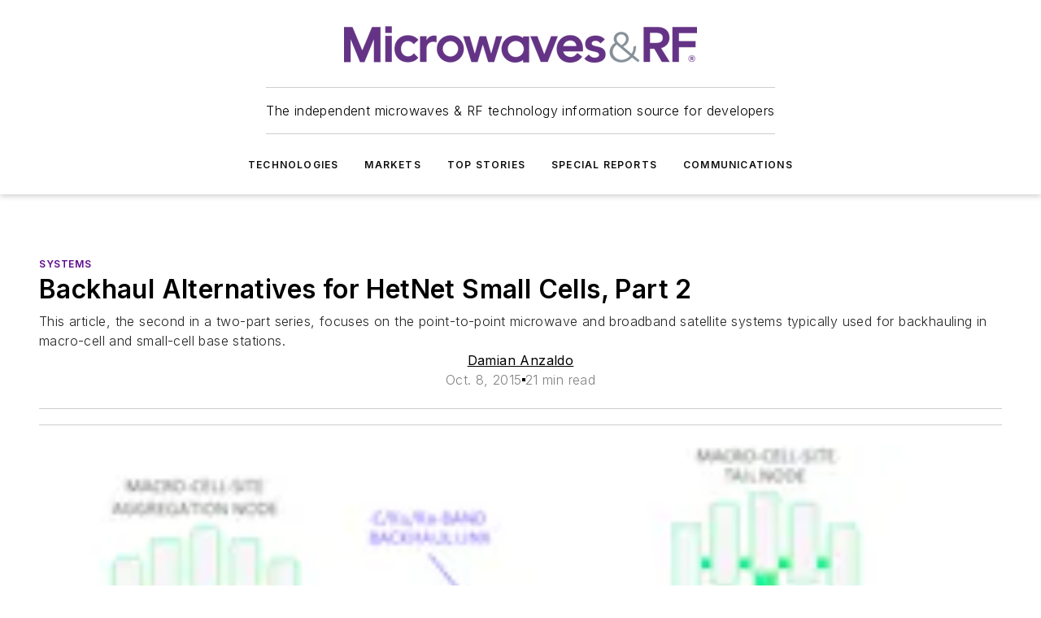

--- FILE ---
content_type: text/html;charset=utf-8
request_url: https://www.mwrf.com/technologies/embedded/systems/article/21846615/backhaul-alternatives-for-hetnet-small-cells-part-2
body_size: 55965
content:
<!DOCTYPE html><html  lang="en"><head><meta charset="utf-8"><meta name="viewport" content="width=device-width, initial-scale=1, shrink-to-fit=no"><script type="text/javascript" src="/ruxitagentjs_ICA7NVfqrux_10327251022105625.js" data-dtconfig="rid=RID_414873490|rpid=1781866277|domain=mwrf.com|reportUrl=/rb_bf25051xng|app=ea7c4b59f27d43eb|cuc=ll64881i|owasp=1|mel=100000|expw=1|featureHash=ICA7NVfqrux|dpvc=1|lastModification=1765214479370|tp=500,50,0|rdnt=1|uxrgce=1|srbbv=2|agentUri=/ruxitagentjs_ICA7NVfqrux_10327251022105625.js"></script><script type="importmap">{"imports":{"#entry":"/_nuxt/CxR92tmI.js"}}</script><title>Backhaul Alternatives for HetNet Small Cells, Part 2 | Microwaves &amp; RF</title><link href="https://fonts.gstatic.com" rel="preconnect"><link href="https://cdn.cookielaw.org" rel="preconnect"><link href="https://gemenon.graphql.aspire-ebm.com" rel="preconnect"><style type="text/css">
            :root {
              --spacing-unit: 6px;
--spacing: 48px;
--color-line: #CDCDCD;
--color-primary-main: #5C068C;
--color-primary-container: #7c08bd;
--color-on-primary-container: #33034d;
--color-secondary-main: #7C878E;
--color-secondary-container: #f5f5f5;
--color-on-secondary-container: #1f2224;
--color-black: #0d0d0d;
--color-white: #ffffff;
--color-grey: #b2c3ce;
--color-light-grey: #e0e0e0;
--primary-font-family: Inter;
--site-max-width: 1300px;
            }
          </style><style>@media (max-width:760px){.mobile-hidden{display:none!important}}.admin-layout a{color:#3867a6}.admin-layout .vs__dropdown-toggle{background:#fff;border:1px solid #9da4b0}.ebm-layout{overflow-anchor:none;width:100%}</style><style>@media (max-width:760px){.mobile-hidden[data-v-45fa8452]{display:none!important}}.admin-layout a[data-v-45fa8452]{color:#3867a6}.admin-layout .vs__dropdown-toggle[data-v-45fa8452]{background:#fff;border:1px solid #9da4b0}.ebm-page[data-v-45fa8452]{display:flex;flex-direction:column;font-family:Arial}.ebm-page .hasToolbar[data-v-45fa8452]{max-width:calc(100% - 49px)}.ebm-page__layout[data-v-45fa8452]{z-index:2}.ebm-page__layout[data-v-45fa8452],.ebm-page__page[data-v-45fa8452]{flex:1;pointer-events:none;position:relative}.ebm-page__page[data-v-45fa8452]{display:flex;flex-direction:column;z-index:1}.ebm-page__main[data-v-45fa8452]{flex:1;margin:auto;width:100%}.ebm-page__content[data-v-45fa8452]{padding:0;pointer-events:all}@media (min-width:600px){.ebm-page__content[data-v-45fa8452]{padding:"0 10px"}}.ebm-page__reskin-background[data-v-45fa8452]{background-position:top;background-repeat:no-repeat;background-size:cover;height:100%;left:0;overflow:hidden;position:fixed;top:0;width:100%;z-index:0}.ebm-page__reskin-ad[data-v-45fa8452]{padding:1.5rem 0;position:relative;text-align:center;z-index:1}.ebm-page__siteskin-ad[data-v-45fa8452]{margin-top:24px;pointer-events:all;position:fixed;transition:all 125ms;z-index:100}.ebm-page__siteskin-ad__left[data-v-45fa8452]{right:50%}@media (max-width:1636px){.ebm-page__siteskin-ad__left[data-v-45fa8452]{display:none}}.ebm-page__siteskin-ad__right[data-v-45fa8452]{left:50%}@media (max-width:1636px){.ebm-page__siteskin-ad__right[data-v-45fa8452]{display:none}}.ebm-page .ebm-page__primary[data-v-45fa8452]{margin-top:0}.ebm-page .page-content-wrapper[data-v-45fa8452]{margin:auto;width:100%}.ebm-page .load-more[data-v-45fa8452]{padding:10px 0;pointer-events:all;text-align:center;width:100%}.ebm-page .load-more[data-v-45fa8452]>*{margin:auto;padding:0 5px}.ebm-page .load-more .label[data-v-45fa8452]{display:flex;flex-direction:row}.ebm-page .load-more .label[data-v-45fa8452]>*{margin:0 5px}.ebm-page .footer[data-v-45fa8452]{position:relative}.ebm-page .ebm-page__primary[data-v-45fa8452]{margin-top:calc(var(--spacing)/2)}.ebm-page .ebm-page__content[data-v-45fa8452]{display:flex;flex-direction:column;gap:var(--spacing);margin:0!important}.ebm-page .ebm-page__content[data-v-45fa8452]>*{position:relative}.ebm-page .ebm-page__content[data-v-45fa8452]>:after{background-color:var(--color-line);bottom:auto;bottom:calc(var(--spacing)*-.5*1);content:"";height:1px;left:0;position:absolute;right:0}.ebm-page .ebm-page__content[data-v-45fa8452]>:last-child:after{display:none}.ebm-page .page-content-wrapper[data-v-45fa8452]{display:flex;flex-direction:column;gap:var(--spacing);max-width:var(--site-max-width);padding:0 calc(var(--spacing)/2)}@media (min-width:800px){.ebm-page .page-content-wrapper[data-v-45fa8452]{padding:0 var(--spacing)}}.ebm-page .page-content-wrapper[data-v-45fa8452]>*{position:relative}.ebm-page .page-content-wrapper[data-v-45fa8452]>:after{background-color:var(--color-line);bottom:auto;bottom:calc(var(--spacing)*-.5*1);content:"";height:1px;left:0;position:absolute;right:0}.ebm-page .page-content-wrapper[data-v-45fa8452]>:last-child:after{display:none}.ebm-page .load-more[data-v-45fa8452]{padding:0}.ebm-page .secondary-pages .page-content-wrapper[data-v-45fa8452],.ebm-page.full-width .page-content-wrapper[data-v-45fa8452]{max-width:100%!important;padding:0!important}.ebm-page .secondary-pages .ebm-page__primary[data-v-45fa8452],.ebm-page.full-width .ebm-page__primary[data-v-45fa8452]{margin-top:0!important}@media print{.ebm-page__page[data-v-45fa8452]{display:block}}</style><style>@media (max-width:760px){.mobile-hidden[data-v-06639cce]{display:none!important}}.admin-layout a[data-v-06639cce]{color:#3867a6}.admin-layout .vs__dropdown-toggle[data-v-06639cce]{background:#fff;border:1px solid #9da4b0}#header-leaderboard-ad[data-v-06639cce]{align-items:center;display:flex;justify-content:center;padding:1rem}</style><style>html{scroll-padding-top:calc(var(--header-height) + 16px)}</style><style>@media (max-width:760px){.mobile-hidden[data-v-b96d99b2]{display:none!important}}.admin-layout a[data-v-b96d99b2]{color:#3867a6}.admin-layout .vs__dropdown-toggle[data-v-b96d99b2]{background:#fff;border:1px solid #9da4b0}header[data-v-b96d99b2]{bottom:0;margin:auto;position:sticky;top:0;transition:top .5s cubic-bezier(.645,.045,.355,1);z-index:50}header .reskin-ad[data-v-b96d99b2]{padding:1.5rem 0;text-align:center}.navbar[data-v-b96d99b2]{background-color:#fff;box-shadow:0 3px 6px #00000029;left:0;opacity:1;padding-bottom:2rem;padding-top:2rem;right:0}.navbar .content[data-v-b96d99b2]{margin:auto;max-width:var(--site-max-width);padding:0 calc(var(--spacing)/2)}@media (min-width:800px){.navbar .content[data-v-b96d99b2]{padding:0 var(--spacing)}}.top-navbar[data-v-b96d99b2]{align-items:center;display:flex;justify-content:space-between}@media (max-width:900px){.logo[data-v-b96d99b2]{flex-grow:1}.logo img[data-v-b96d99b2]{max-width:180px}}@media (max-width:450px){.logo img[data-v-b96d99b2]{max-width:140px}}@media (max-width:370px){.logo img[data-v-b96d99b2]{max-width:120px}}@media (max-width:350px){.logo img[data-v-b96d99b2]{max-width:100px}}.bottom-navbar[data-v-b96d99b2]{max-height:100px;overflow:visible;transition:all .15s cubic-bezier(.86,0,.07,1)}.bottom-navbar.hidden[data-v-b96d99b2]{max-height:0;overflow:hidden;transform:scale(0)}.actions[data-v-b96d99b2]{align-items:center;-moz-column-gap:.5rem;column-gap:.5rem;display:flex;flex-basis:0;flex-grow:1}@media (max-width:900px){.actions[data-v-b96d99b2]{flex-basis:auto;flex-grow:0}}.actions.left[data-v-b96d99b2]{justify-content:left}.actions.right[data-v-b96d99b2]{-moz-column-gap:0;column-gap:0;justify-content:right}.actions .login-container[data-v-b96d99b2]{display:flex;gap:16px}@media (max-width:900px){.actions .login-container[data-v-b96d99b2]{gap:8px}}@media (max-width:450px){.actions .login-container[data-v-b96d99b2]{gap:4px}}@media (max-width:900px){.search-icon[data-v-b96d99b2]{display:none}}.cta[data-v-b96d99b2]{border-bottom:1px solid var(--color-line);border-top:1px solid var(--color-line);margin:1.5rem auto auto;width:-moz-fit-content;width:fit-content}@media (max-width:900px){.cta[data-v-b96d99b2]{display:none}}.sub-menu[data-v-b96d99b2]{align-items:center;display:flex;justify-content:center;list-style:none;margin-top:1.5rem;padding:0;white-space:nowrap}@media (max-width:1000px){.sub-menu[data-v-b96d99b2]{display:none}}.sub-menu-item[data-v-b96d99b2]{margin-left:1rem;margin-right:1rem}.menu-item[data-v-b96d99b2],.sub-menu-link[data-v-b96d99b2]{color:var(--color-black);font-size:.75rem;font-weight:600;letter-spacing:.1em;text-transform:uppercase}.popover-menu[data-v-b96d99b2]{align-items:flex-start;background-color:#fff;box-shadow:0 3px 6px #00000029;display:flex;flex-direction:column;justify-content:left;padding:1.5rem;text-align:left;width:200px}.popover-menu .menu-item[data-v-b96d99b2]{align-items:center;display:flex;margin-bottom:1rem}.popover-menu .menu-item .icon[data-v-b96d99b2]{margin-right:1rem}</style><style>@media (max-width:760px){.mobile-hidden{display:none!important}}.admin-layout a{color:#3867a6}.admin-layout .vs__dropdown-toggle{background:#fff;border:1px solid #9da4b0}.ebm-icon{cursor:pointer}.ebm-icon .tooltip-wrapper{display:block}.ebm-icon.disabled{cursor:not-allowed}.ebm-icon.arrowUp{margin-top:3px}.ebm-icon.arrowDown{margin-top:-5px;transform:rotate(180deg)}.ebm-icon.loading{animation-duration:2s;animation-iteration-count:infinite;animation-name:spin;animation-timing-function:linear}.ebm-icon.label{align-items:center;display:flex;flex-direction:column;font-size:.8em;justify-content:center;padding:0 5px}@keyframes spin{0%{transform:rotate(0)}to{transform:rotate(1turn)}}.ebm-icon .icon,.ebm-icon svg{display:block}</style><style>@media (max-width:760px){.mobile-hidden{display:none!important}}.admin-layout a{color:#3867a6}.admin-layout .vs__dropdown-toggle{background:#fff;border:1px solid #9da4b0}.ebm-mega-menu{background-color:var(--color-black);color:#fff;container-type:inline-size;display:none;height:100%;left:0;opacity:0;overflow:auto;position:fixed;text-align:center;top:0;transition-behavior:allow-discrete;transition-duration:.3s;transition-property:overlay display opacity;width:100%}.ebm-mega-menu.cms-user-logged-in{left:49px;width:calc(100% - 49px)}.ebm-mega-menu.open{display:block;opacity:1}@starting-style{.ebm-mega-menu.open{opacity:0}}@container (max-width: 750px){.ebm-mega-menu .mega-menu-header{display:flex}}.ebm-mega-menu .mega-menu-header .icon{margin-left:30px;margin-top:40px;width:24px}.ebm-mega-menu .mega-menu-header .logo{height:35px;max-width:100%}@container (min-width: 750px){.ebm-mega-menu .mega-menu-header .logo{height:50px;margin-bottom:30px}}@container (max-width: 750px){.ebm-mega-menu .mega-menu-header .logo{margin-top:20px}.ebm-mega-menu .mega-menu-header .logo img{height:auto;margin-left:5px;max-width:140px}}.ebm-mega-menu .mega-menu-container{margin:auto}@container (min-width: 750px){.ebm-mega-menu .mega-menu-container{max-width:850px;width:100%}}.ebm-mega-menu .mega-menu-container .search-field{padding-bottom:50px}@container (max-width: 900px){.ebm-mega-menu .mega-menu-container .search-field{margin-left:calc(var(--spacing)/2);margin-right:calc(var(--spacing)/2)}}.ebm-mega-menu .mega-menu-container .nav-links{display:grid;gap:calc(var(--spacing)/2);grid-template-columns:1fr;position:relative}.ebm-mega-menu .mega-menu-container .nav-links:after{background-color:var(--color-line);bottom:auto;bottom:calc(var(--spacing)*-.5*1);content:"";height:1px;left:0;position:absolute;right:0}.ebm-mega-menu .mega-menu-container .nav-links:last-child:after{display:none}@container (max-width: 900px){.ebm-mega-menu .mega-menu-container .nav-links{margin-left:calc(var(--spacing)/2);margin-right:calc(var(--spacing)/2)}}@container (min-width: 750px){.ebm-mega-menu .mega-menu-container .nav-links{gap:calc(var(--spacing)*2);grid-template-columns:1fr 1fr 1fr;padding-bottom:var(--spacing)}}.ebm-mega-menu .mega-menu-container .nav-links .section{display:flex;flex-direction:column;font-weight:400;list-style:none;text-align:center}@container (max-width: 750px){.ebm-mega-menu .mega-menu-container .nav-links .section{gap:5px;padding-top:30px;position:relative}.ebm-mega-menu .mega-menu-container .nav-links .section:after{background-color:var(--color-line);bottom:auto;bottom:calc(var(--spacing)*-.5*1);content:"";height:1px;left:0;position:absolute;right:0}.ebm-mega-menu .mega-menu-container .nav-links .section:last-child:after{display:none}.ebm-mega-menu .mega-menu-container .nav-links .section:first-child{padding-top:15px}}@container (min-width: 750px){.ebm-mega-menu .mega-menu-container .nav-links .section{border-bottom:none;font-size:1.25rem;gap:16px;position:relative;text-align:left}.ebm-mega-menu .mega-menu-container .nav-links .section:after{background-color:var(--color-line);bottom:0;content:"";height:100%;left:auto;position:absolute;right:calc(var(--spacing)*-.5*2);top:0;width:1px}.ebm-mega-menu .mega-menu-container .nav-links .section:last-child:after{display:none}}.ebm-mega-menu .mega-menu-container .nav-links .section a{color:#fff}.ebm-mega-menu .mega-menu-container .nav-links .section .title{font-size:.75rem;font-weight:400;text-transform:uppercase}.ebm-mega-menu .mega-menu-container .affiliate-links{display:flex;justify-content:center;margin-top:var(--spacing);padding:calc(var(--spacing)*.5);position:relative}.ebm-mega-menu .mega-menu-container .affiliate-links:after{background-color:var(--color-line);bottom:auto;bottom:calc(var(--spacing)*-.5*1);content:"";height:1px;left:0;position:absolute;right:0}.ebm-mega-menu .mega-menu-container .affiliate-links:last-child:after{display:none}.ebm-mega-menu .mega-menu-container .affiliate-links .ebm-affiliated-brands-direction{flex-direction:column;gap:calc(var(--spacing)*.5)}.ebm-mega-menu .mega-menu-container .social-links{align-items:center;display:flex;flex-direction:column;font-size:.75rem;justify-content:center;margin-top:var(--spacing);padding:calc(var(--spacing)*.5);text-transform:uppercase}.ebm-mega-menu .mega-menu-container .social-links .socials{gap:16px;margin:16px 16px 24px}</style><style>@media (max-width:760px){.mobile-hidden{display:none!important}}.admin-layout a{color:#3867a6}.admin-layout .vs__dropdown-toggle{background:#fff;border:1px solid #9da4b0}.ebm-search-field{container-type:inline-size;position:relative}.ebm-search-field .input{padding:10px 0;position:relative;width:100%}.ebm-search-field .input .icon{bottom:0;height:24px;margin:auto;position:absolute;right:.5rem;top:0}.ebm-search-field .input .clear-icon{bottom:0;height:24px;margin:auto;position:absolute;right:2.5rem;top:0}.ebm-search-field .input input{background-color:var(--c4e26338);border:1px solid var(--7798abdd);border-radius:5px;color:var(--0c12ecfc);font-size:1em;padding:1rem 8px 1rem 20px;width:100%}.ebm-search-field .sponsor-container{align-items:center;display:flex;font-size:.5rem;gap:5px;height:24px;margin:auto;position:absolute;right:10%;top:20%}@container (max-width: 750px){.ebm-search-field .sponsor-container{justify-content:flex-end;padding:10px 15px 0 0;position:static}}.ebm-search-field input[type=search]::-webkit-search-cancel-button,.ebm-search-field input[type=search]::-webkit-search-decoration{-webkit-appearance:none;appearance:none}</style><style>@media (max-width:760px){.mobile-hidden[data-v-3823c912]{display:none!important}}.admin-layout a[data-v-3823c912]{color:#3867a6}.admin-layout .vs__dropdown-toggle[data-v-3823c912]{background:#fff;border:1px solid #9da4b0}.ebm-affiliated-brands[data-v-3823c912]{display:flex;flex-direction:row;font-size:.75rem}.ebm-affiliated-brands__label[data-v-3823c912]{display:block;padding:0 calc(var(--spacing)/2)}.ebm-affiliated-brands__links[data-v-3823c912]{display:flex;flex-direction:row;flex-wrap:wrap;justify-content:center}.ebm-affiliated-brands__links>div[data-v-3823c912]{padding:0 calc(var(--spacing)/4)}.ebm-affiliated-brands__links>div a[data-v-3823c912]{color:var(--link-color);font-weight:600}</style><style>@media (max-width:760px){.mobile-hidden[data-v-8e92f456]{display:none!important}}.admin-layout a[data-v-8e92f456]{color:#3867a6}.admin-layout .vs__dropdown-toggle[data-v-8e92f456]{background:#fff;border:1px solid #9da4b0}.ebm-socials[data-v-8e92f456]{display:flex;flex-wrap:wrap}.ebm-socials__icon[data-v-8e92f456]{cursor:pointer;margin-right:7px;text-decoration:none}.ebm-socials .text[data-v-8e92f456]{height:0;overflow:hidden;text-indent:-9999px}</style><style>@media (max-width:760px){.mobile-hidden{display:none!important}}.admin-layout a{color:#3867a6}.admin-layout .vs__dropdown-toggle{background:#fff;border:1px solid #9da4b0}.ebm-ad-target__outer{display:flex;height:auto;justify-content:center;max-width:100%;width:100%}.ebm-ad-target__inner{align-items:center;display:flex}.ebm-ad-target img{max-width:100%}.ebm-ad-target iframe{box-shadow:0 .125rem .25rem #00000013}</style><style>@media (max-width:760px){.mobile-hidden[data-v-4c12f864]{display:none!important}}.admin-layout a[data-v-4c12f864]{color:#3867a6}.admin-layout .vs__dropdown-toggle[data-v-4c12f864]{background:#fff;border:1px solid #9da4b0}#sticky-bottom-ad[data-v-4c12f864]{align-items:center;background:#000000bf;display:flex;justify-content:center;left:0;padding:8px;position:fixed;right:0;z-index:999}#sticky-bottom-ad .close-button[data-v-4c12f864]{background:none;border:0;color:#fff;cursor:pointer;font-weight:900;margin:8px;position:absolute;right:0;top:0}.slide-up-enter[data-v-4c12f864],.slide-up-leave-to[data-v-4c12f864]{opacity:0;transform:translateY(200px)}.slide-up-enter-active[data-v-4c12f864]{transition:all .25s ease-out}.slide-up-leave-active[data-v-4c12f864]{transition:all .25s ease-in}</style><style>@media (max-width:760px){.mobile-hidden[data-v-0622f0e1]{display:none!important}}.admin-layout a[data-v-0622f0e1]{color:#3867a6}.admin-layout .vs__dropdown-toggle[data-v-0622f0e1]{background:#fff;border:1px solid #9da4b0}.grid[data-v-0622f0e1]{container-type:inline-size;margin:auto}.grid .grid-row[data-v-0622f0e1]{position:relative}.grid .grid-row[data-v-0622f0e1]:after{background-color:var(--color-line);bottom:auto;bottom:calc(var(--spacing)*-.5*1);content:"";height:1px;left:0;position:absolute;right:0}.grid .grid-row.hide-bottom-border[data-v-0622f0e1]:after,.grid .grid-row[data-v-0622f0e1]:last-child:after{display:none}@container (width >= 750px){.grid .grid-row.mobile-only[data-v-0622f0e1]{display:none}}@container (width < 750px){.grid .grid-row.exclude-mobile[data-v-0622f0e1]{display:none}}</style><style>@media (max-width:760px){.mobile-hidden[data-v-840eddae]{display:none!important}}.admin-layout a[data-v-840eddae]{color:#3867a6}.admin-layout .vs__dropdown-toggle[data-v-840eddae]{background:#fff;border:1px solid #9da4b0}.web-row[data-v-840eddae]{container-type:inline-size}.web-row .row[data-v-840eddae]{--col-size:calc(50% - var(--spacing)*1/2);display:grid;padding-bottom:0ver;padding-top:0;width:100%}@media (min-width:750px){.web-row .row[data-v-840eddae]{padding-left:0;padding-right:0}}@media (min-width:500px){.web-row .row.restricted[data-v-840eddae]{margin:auto;max-width:66%}}.web-row .row .column-wrapper[data-v-840eddae]{display:flex;order:0;width:100%}.web-row .row.largest_first.layout1_2 .column-wrapper[data-v-840eddae]:nth-child(2),.web-row .row.largest_first.layout1_2_1 .column-wrapper[data-v-840eddae]:nth-child(2),.web-row .row.largest_first.layout1_3 .column-wrapper[data-v-840eddae]:nth-child(2){order:-1}@container (min-width: 750px){.web-row .row.layout1_1[data-v-840eddae]{display:grid;grid-template-columns:minmax(0,1fr) minmax(0,1fr)}.web-row .row.layout1_1 .column-wrapper[data-v-840eddae]{position:relative}.web-row .row.layout1_1 .column-wrapper[data-v-840eddae]:after{background-color:var(--color-line);bottom:0;content:"";height:100%;left:auto;position:absolute;right:calc(var(--spacing)*-.5*1);top:0;width:1px}.web-row .row.layout1_1 .column-wrapper[data-v-840eddae]:last-child:after{display:none}.web-row .row.layout1_2[data-v-840eddae]{display:grid;grid-template-columns:minmax(0,var(--col-size)) minmax(0,var(--col-size))}.web-row .row.layout1_2 .column-wrapper[data-v-840eddae]{position:relative}.web-row .row.layout1_2 .column-wrapper[data-v-840eddae]:after{background-color:var(--color-line);bottom:0;content:"";height:100%;left:auto;position:absolute;right:calc(var(--spacing)*-.5*1);top:0;width:1px}.web-row .row.layout1_2 .column-wrapper[data-v-840eddae]:last-child:after{display:none}.web-row .row.layout1_2 .column-wrapper[data-v-840eddae]:nth-child(2){order:0!important}}@container (min-width: 1050px){.web-row .row.layout1_2[data-v-840eddae]{--col-size:calc(33.33333% - var(--spacing)*2/3);grid-template-columns:var(--col-size) calc(var(--col-size)*2 + var(--spacing))}}@container (min-width: 750px){.web-row .row.layout2_1[data-v-840eddae]{display:grid;grid-template-columns:minmax(0,var(--col-size)) minmax(0,var(--col-size))}.web-row .row.layout2_1 .column-wrapper[data-v-840eddae]{position:relative}.web-row .row.layout2_1 .column-wrapper[data-v-840eddae]:after{background-color:var(--color-line);bottom:0;content:"";height:100%;left:auto;position:absolute;right:calc(var(--spacing)*-.5*1);top:0;width:1px}.web-row .row.layout2_1 .column-wrapper[data-v-840eddae]:last-child:after{display:none}}@container (min-width: 1050px){.web-row .row.layout2_1[data-v-840eddae]{--col-size:calc(33.33333% - var(--spacing)*2/3);grid-template-columns:calc(var(--col-size)*2 + var(--spacing)) var(--col-size)}}@container (min-width: 1100px){.web-row .row.layout1_1_1[data-v-840eddae]{--col-size:calc(33.33333% - var(--spacing)*2/3);display:grid;grid-template-columns:minmax(0,var(--col-size)) minmax(0,var(--col-size)) minmax(0,var(--col-size))}.web-row .row.layout1_1_1 .column-wrapper[data-v-840eddae]{position:relative}.web-row .row.layout1_1_1 .column-wrapper[data-v-840eddae]:after{background-color:var(--color-line);bottom:0;content:"";height:100%;left:auto;position:absolute;right:calc(var(--spacing)*-.5*1);top:0;width:1px}.web-row .row.layout1_1_1 .column-wrapper[data-v-840eddae]:last-child:after{display:none}}</style><style>@media (max-width:760px){.mobile-hidden{display:none!important}}.admin-layout a{color:#3867a6}.admin-layout .vs__dropdown-toggle{background:#fff;border:1px solid #9da4b0}.web-grid-title{align-items:center;container-type:inline-size;font-family:var(--primary-font-family);margin-bottom:calc(var(--spacing)/2);max-width:100%;width:100%}.web-grid-title .title{display:flex;flex:1 0 auto;font-size:1.9rem;font-weight:600;gap:var(--spacing-unit);letter-spacing:-.01em;line-height:40px;max-width:100%;overflow:hidden;text-overflow:ellipsis}.web-grid-title .title .grid-title-image-icon{height:23px;margin-top:8px}.web-grid-title.has-link .title{max-width:calc(100% - 100px)}.web-grid-title .divider{background-color:var(--color-line);height:1px;width:100%}.web-grid-title .view-more{color:var(--color-primary-main);cursor:primary;flex:0 1 auto;font-size:.75rem;font-weight:600;letter-spacing:.05em;line-height:18px;text-transform:uppercase;white-space:nowrap}@container (max-width: 500px){.web-grid-title .view-more{display:none}}.web-grid-title.primary{display:flex;gap:5px}.web-grid-title.primary .topbar,.web-grid-title.secondary .divider,.web-grid-title.secondary .view-more{display:none}.web-grid-title.secondary .topbar{background-color:var(--color-primary-main);height:8px;margin-bottom:calc(var(--spacing)/3);width:80px}</style><style>@media (max-width:760px){.mobile-hidden[data-v-2e2a3563]{display:none!important}}.admin-layout a[data-v-2e2a3563]{color:#3867a6}.admin-layout .vs__dropdown-toggle[data-v-2e2a3563]{background:#fff;border:1px solid #9da4b0}.column[data-v-2e2a3563]{align-items:stretch;display:flex;flex-wrap:wrap;height:100%;position:relative}.column[data-v-2e2a3563],.column .standard-blocks[data-v-2e2a3563],.column .sticky-blocks[data-v-2e2a3563]{width:100%}.column.block-align-center[data-v-2e2a3563]{align-items:center;justify-content:center}.column.block-align-top[data-v-2e2a3563]{align-items:top;flex-direction:column}.column.block-align-sticky[data-v-2e2a3563]{align-items:start;display:block;justify-content:center}.column.block-align-equalize[data-v-2e2a3563]{align-items:stretch}.column .sticky-blocks.has-standard[data-v-2e2a3563]{margin-top:var(--spacing)}.column .block-wrapper[data-v-2e2a3563]{max-width:100%;position:relative}.column .block-wrapper[data-v-2e2a3563]:after{background-color:var(--color-line);bottom:auto;bottom:calc(var(--spacing)*-.5*1);content:"";height:1px;left:0;position:absolute;right:0}.column .block-wrapper.hide-bottom-border[data-v-2e2a3563]:after,.column .block-wrapper[data-v-2e2a3563]:last-child:after,.column .standard-blocks:not(.has-sticky) .block-wrapper[data-v-2e2a3563]:last-child:after,.column .sticky-blocks .block-wrapper[data-v-2e2a3563]:last-child:after{display:none}@media print{.column[data-v-2e2a3563]{height:auto}}</style><style>@media (max-width:760px){.mobile-hidden[data-v-a4efc542]{display:none!important}}.admin-layout a[data-v-a4efc542]{color:#3867a6}.admin-layout .vs__dropdown-toggle[data-v-a4efc542]{background:#fff;border:1px solid #9da4b0}.block[data-v-a4efc542]{display:flex;flex-direction:column;overflow:visible;width:100%}.block .block-title[data-v-a4efc542]{margin-bottom:calc(var(--spacing)/2)}.block .above-cta[data-v-a4efc542]{height:100%}.block .title[data-v-a4efc542]{font-size:1rem;line-height:1rem;text-transform:uppercase}.block .title a[data-v-a4efc542]{color:inherit;text-decoration:none}.block .title a[data-v-a4efc542]:hover{text-decoration:underline}.block .title template[data-v-a4efc542]{display:inline-block}.block .content[data-v-a4efc542]{display:flex;width:100%}.block .cta[data-v-a4efc542]{align-items:center;display:flex;flex-direction:column;font-size:1rem;gap:calc(var(--spacing)/2);justify-content:space-between}@container (width > 500px){.block .cta[data-v-a4efc542]{flex-direction:row}}</style><style>@media (max-width:760px){.mobile-hidden[data-v-3dec0756]{display:none!important}}.admin-layout a[data-v-3dec0756]{color:#3867a6}.admin-layout .vs__dropdown-toggle[data-v-3dec0756]{background:#fff;border:1px solid #9da4b0}.ebm-button-wrapper[data-v-3dec0756]{display:inline-block}.ebm-button-wrapper .ebm-button[data-v-3dec0756]{border:1px solid;border-radius:.1rem;cursor:pointer;display:block;font-weight:600;outline:none;text-transform:uppercase;width:100%}.ebm-button-wrapper .ebm-button .content[data-v-3dec0756]{align-items:center;display:flex;gap:var(--spacing-unit);justify-content:center}.ebm-button-wrapper .ebm-button .content.icon-right[data-v-3dec0756]{flex-direction:row-reverse}.ebm-button-wrapper .ebm-button[data-v-3dec0756]:focus,.ebm-button-wrapper .ebm-button[data-v-3dec0756]:hover{box-shadow:0 0 .1rem #3e5d8580;filter:contrast(125%)}.ebm-button-wrapper .ebm-button[data-v-3dec0756]:active{box-shadow:0 0 .3rem #1c417280}.ebm-button-wrapper .ebm-button[data-v-3dec0756]:active:after{height:200px;width:200px}.ebm-button-wrapper .ebm-button--small[data-v-3dec0756]{font-size:.75rem;padding:.2rem .4rem}.ebm-button-wrapper .ebm-button--medium[data-v-3dec0756]{font-size:.75rem;padding:.3rem .6rem}.ebm-button-wrapper .ebm-button--large[data-v-3dec0756]{font-size:.75rem;line-height:1.25rem;padding:.5rem 1rem}@media (max-width:450px){.ebm-button-wrapper .ebm-button--large[data-v-3dec0756]{padding:.5rem}}.ebm-button-wrapper .ebm-button--fullWidth[data-v-3dec0756]{font-size:1.15rem;margin:0 auto;padding:.5rem 1rem;width:100%}.ebm-button-wrapper.primary .ebm-button[data-v-3dec0756],.ebm-button-wrapper.solid .ebm-button[data-v-3dec0756]{background-color:var(--button-accent-color);border-color:var(--button-accent-color);color:var(--button-text-color)}.ebm-button-wrapper.primary .ebm-button[data-v-3dec0756]:hover,.ebm-button-wrapper.solid .ebm-button[data-v-3dec0756]:hover{text-decoration:underline}.ebm-button-wrapper.hollow .ebm-button[data-v-3dec0756]{background-color:transparent;background-color:#fff;border:1px solid var(--button-accent-color);color:var(--button-accent-color)}.ebm-button-wrapper.hollow .ebm-button[data-v-3dec0756]:hover{text-decoration:underline}.ebm-button-wrapper.borderless .ebm-button[data-v-3dec0756]{background-color:transparent;border-color:transparent;color:var(--button-accent-color)}.ebm-button-wrapper.borderless .ebm-button[data-v-3dec0756]:hover{background-color:var(--button-accent-color);color:#fff;text-decoration:underline}.ebm-button-wrapper .ebm-button[data-v-3dec0756]{transition:all .15s ease-in-out}</style><style>@media (max-width:760px){.mobile-hidden{display:none!important}}.admin-layout a{color:#3867a6}.admin-layout .vs__dropdown-toggle{background:#fff;border:1px solid #9da4b0}.web-footer-new{display:flex;font-size:1rem;font-weight:400;justify-content:center;padding-bottom:calc(var(--spacing)/2);pointer-events:all;width:100%}.web-footer-new a{color:var(--link-color)}.web-footer-new .container{display:flex;justify-content:center;width:100%}.web-footer-new .container .container-wrapper{display:flex;flex-direction:column;gap:var(--spacing);width:100%}@media (min-width:800px){.web-footer-new .container{flex-direction:row}}.web-footer-new .container .row{position:relative;width:100%}.web-footer-new .container .row:after{background-color:var(--color-line);bottom:auto;bottom:calc(var(--spacing)*-.5*1);content:"";height:1px;left:0;position:absolute;right:0}.web-footer-new .container .row:last-child:after{display:none}.web-footer-new .container .row.full-width{justify-items:center}.web-footer-new .container .column-wrapper{display:grid;gap:var(--spacing);grid-template-columns:1fr}.web-footer-new .container .column-wrapper.full-width{max-width:var(--site-max-width)!important;padding:0 calc(var(--spacing)*1.5);width:100%}.web-footer-new .container .column-wrapper .col{align-items:center;display:flex;flex-direction:column;gap:calc(var(--spacing)/4);justify-content:center;margin:0 auto;max-width:80%;position:relative;text-align:center}.web-footer-new .container .column-wrapper .col:after{background-color:var(--color-line);bottom:auto;bottom:calc(var(--spacing)*-.5*1);content:"";height:1px;left:0;position:absolute;right:0}.web-footer-new .container .column-wrapper .col:last-child:after{display:none}.web-footer-new .container .column-wrapper .col.valign-middle{align-self:center}@media (min-width:800px){.web-footer-new .container .column-wrapper{align-items:start;gap:var(--spacing)}.web-footer-new .container .column-wrapper.cols1_1_1{grid-template-columns:1fr 1fr 1fr}.web-footer-new .container .column-wrapper.cols1_1{grid-template-columns:1fr 1fr}.web-footer-new .container .column-wrapper .col{align-items:start;max-width:100%;position:relative;text-align:left}.web-footer-new .container .column-wrapper .col:after{background-color:var(--color-line);bottom:0;content:"";height:100%;left:auto;position:absolute;right:calc(var(--spacing)*-.5*1);top:0;width:1px}.web-footer-new .container .column-wrapper .col:last-child:after{display:none}}.web-footer-new .corporatelogo{align-self:center;filter:brightness(0);height:auto;margin-right:var(--spacing-unit);width:100px}.web-footer-new .menu-copyright{align-items:center;display:flex;flex-direction:column;gap:calc(var(--spacing)/2)}.web-footer-new .menu-copyright.full-width{max-width:var(--site-max-width);padding:0 calc(var(--spacing)*1.5);width:100%}.web-footer-new .menu-copyright .links{display:flex;font-size:.75rem;gap:calc(var(--spacing)/4);list-style:none;margin:0;padding:0}.web-footer-new .menu-copyright .copyright{display:flex;flex-direction:row;flex-wrap:wrap;font-size:.8em;justify-content:center}@media (min-width:800px){.web-footer-new .menu-copyright{flex-direction:row;justify-content:space-between}}.web-footer-new .blocktitle{color:#000;font-size:1.1rem;font-weight:600;width:100%}.web-footer-new .web-affiliated-brands-direction{flex-direction:column}@media (min-width:800px){.web-footer-new .web-affiliated-brands-direction{flex-direction:row}}</style><style>@media (max-width:760px){.mobile-hidden{display:none!important}}.admin-layout a{color:#3867a6}.admin-layout .vs__dropdown-toggle{background:#fff;border:1px solid #9da4b0}.ebm-web-subscribe-wrapper{display:flex;flex-direction:column;height:100%;overflow:auto}.ebm-web-subscribe-content{height:100%;overflow:auto;padding:calc(var(--spacing)*.5) var(--spacing)}@container (max-width: 750px){.ebm-web-subscribe-content{padding-bottom:100%}}.ebm-web-subscribe-content .web-subscribe-header .web-subscribe-title{align-items:center;display:flex;gap:var(--spacing);justify-content:space-between;line-height:normal}.ebm-web-subscribe-content .web-subscribe-header .web-subscribe-title .close-button{align-items:center;cursor:pointer;display:flex;font-size:.75rem;font-weight:600;text-transform:uppercase}.ebm-web-subscribe-content .web-subscribe-header .web-subscribe-subtext{padding-bottom:var(--spacing)}.ebm-web-subscribe-content .web-subscribe-header .newsletter-items{display:grid;gap:10px;grid-template-columns:1fr 1fr}@container (max-width: 750px){.ebm-web-subscribe-content .web-subscribe-header .newsletter-items{grid-template-columns:1fr}}.ebm-web-subscribe-content .web-subscribe-header .newsletter-items .newsletter-item{border:1px solid var(--color-line);display:flex;flex-direction:row;flex-direction:column;gap:1rem;padding:1rem}.ebm-web-subscribe-content .web-subscribe-header .newsletter-items .newsletter-item .newsletter-title{display:flex;font-size:1.25rem;font-weight:600;justify-content:space-between;letter-spacing:-.01em;line-height:25px}.ebm-web-subscribe-content .web-subscribe-header .newsletter-items .newsletter-item .newsletter-description{font-size:1rem;font-weight:400;letter-spacing:.0125em;line-height:24px}.web-subscribe-footer{background-color:#fff;box-shadow:0 4px 16px #00000040;width:100%}.web-subscribe-footer .subscribe-footer-wrapper{padding:var(--spacing)!important}.web-subscribe-footer .subscribe-footer-wrapper .user-info-container{align-items:center;display:flex;justify-content:space-between;padding-bottom:calc(var(--spacing)*.5)}.web-subscribe-footer .subscribe-footer-wrapper .user-info-container .nl-user-info{align-items:center;display:flex;gap:10px}.web-subscribe-footer .subscribe-footer-wrapper .subscribe-login-container .nl-selected{font-size:1.25rem;font-weight:600;margin-bottom:10px}.web-subscribe-footer .subscribe-footer-wrapper .subscribe-login-container .form-fields-setup{display:flex;gap:calc(var(--spacing)*.125);padding-top:calc(var(--spacing)*.5)}@container (max-width: 1050px){.web-subscribe-footer .subscribe-footer-wrapper .subscribe-login-container .form-fields-setup{display:block}}.web-subscribe-footer .subscribe-footer-wrapper .subscribe-login-container .form-fields-setup .web-form-fields{z-index:100}.web-subscribe-footer .subscribe-footer-wrapper .subscribe-login-container .form-fields-setup .web-form-fields .field-label{font-size:.75rem}.web-subscribe-footer .subscribe-footer-wrapper .subscribe-login-container .form-fields-setup .form{display:flex;gap:calc(var(--spacing)*.125)}@container (max-width: 750px){.web-subscribe-footer .subscribe-footer-wrapper .subscribe-login-container .form-fields-setup .form{flex-direction:column;padding-bottom:calc(var(--spacing)*.5)}}.web-subscribe-footer .subscribe-footer-wrapper .subscribe-login-container .form-fields-setup .form .vs__dropdown-menu{max-height:8rem}@container (max-width: 750px){.web-subscribe-footer .subscribe-footer-wrapper .subscribe-login-container .form-fields-setup .form .vs__dropdown-menu{max-height:4rem}}.web-subscribe-footer .subscribe-footer-wrapper .subscribe-login-container .form-fields-setup .subscribe-button{margin-top:calc(var(--spacing)*.5);width:20%}@container (max-width: 1050px){.web-subscribe-footer .subscribe-footer-wrapper .subscribe-login-container .form-fields-setup .subscribe-button{width:100%}}.web-subscribe-footer .subscribe-footer-wrapper .subscribe-login-container .form-fields-setup .subscribe-button .ebm-button{height:3rem}.web-subscribe-footer .subscribe-footer-wrapper .subscribe-login-container .compliance-field{font-size:.75rem;line-height:18px;z-index:-1}.web-subscribe-footer .subscribe-footer-wrapper a{color:#000;text-decoration:underline}.web-subscribe-footer .subscribe-footer-wrapper .subscribe-consent{font-size:.75rem;letter-spacing:.025em;line-height:18px;padding:5px 0}.web-subscribe-footer .subscribe-footer-wrapper .account-check{padding-top:calc(var(--spacing)*.25)}</style><style>@media (max-width:760px){.mobile-hidden{display:none!important}}.admin-layout a{color:#3867a6}.admin-layout .vs__dropdown-toggle{background:#fff;border:1px solid #9da4b0}.ebm-web-pane{container-type:inline-size;height:100%;pointer-events:all;position:fixed;right:0;top:0;width:100%;z-index:100}.ebm-web-pane.hidden{pointer-events:none}.ebm-web-pane.hidden .web-pane-mask{opacity:0}.ebm-web-pane.hidden .contents{max-width:0}.ebm-web-pane .web-pane-mask{background-color:#000;display:table;height:100%;opacity:.8;padding:16px;transition:all .3s ease;width:100%}.ebm-web-pane .contents{background-color:#fff;bottom:0;max-width:1072px;position:absolute;right:0;top:0;transition:all .3s ease;width:100%}.ebm-web-pane .contents.cms-user-logged-in{width:calc(100% - 49px)}.ebm-web-pane .contents .close-icon{cursor:pointer;display:flex;justify-content:flex-end;margin:10px}</style><style>@media (max-width:760px){.mobile-hidden{display:none!important}}.admin-layout a{color:#3867a6}.admin-layout .vs__dropdown-toggle{background:#fff;border:1px solid #9da4b0}.gam-slot-builder{min-width:300px;width:100%}.gam-slot-builder iframe{max-width:100%;overflow:hidden}</style><style>@media (max-width:760px){.mobile-hidden{display:none!important}}.admin-layout a{color:#3867a6}.admin-layout .vs__dropdown-toggle{background:#fff;border:1px solid #9da4b0}.web-content-title-new{display:flex;flex-direction:column;gap:calc(var(--spacing));width:100%}.web-content-title-new>*{position:relative}.web-content-title-new>:after{background-color:var(--color-line);bottom:auto;bottom:calc(var(--spacing)*-.5*1);content:"";height:1px;left:0;position:absolute;right:0}.web-content-title-new>:last-child:after{display:none}.web-content-title-new .above-line{container-type:inline-size;display:flex;flex-direction:column;gap:calc(var(--spacing)/2)}.web-content-title-new .above-line .section-wrapper{display:flex;gap:calc(var(--spacing)/4)}.web-content-title-new .above-line .section-wrapper.center{margin-left:auto;margin-right:auto}.web-content-title-new .above-line .sponsored-label{color:var(--color-primary-main);font-size:.75rem;font-weight:600;letter-spacing:.05rem;text-transform:uppercase}.web-content-title-new .above-line .section{font-size:.75rem;font-weight:600;letter-spacing:.05em;text-transform:uppercase}.web-content-title-new .above-line .event-info{display:flex;flex-direction:column;font-size:.9rem;gap:calc(var(--spacing)/2)}.web-content-title-new .above-line .event-info .column{display:flex;flex-direction:column;font-size:.9rem;gap:calc(var(--spacing)/4);width:100%}.web-content-title-new .above-line .event-info .column .content{display:flex;gap:calc(var(--spacing)/4)}.web-content-title-new .above-line .event-info .column label{flex:0 0 80px;font-weight:600}.web-content-title-new .above-line .event-info>*{position:relative}.web-content-title-new .above-line .event-info>:after{background-color:var(--color-line);bottom:0;content:"";height:100%;left:auto;position:absolute;right:calc(var(--spacing)*-.5*1);top:0;width:1px}.web-content-title-new .above-line .event-info>:last-child:after{display:none}@container (min-width: 600px){.web-content-title-new .above-line .event-info{align-items:center;flex-direction:row;gap:calc(var(--spacing))}.web-content-title-new .above-line .event-info>*{position:relative}.web-content-title-new .above-line .event-info>:after{background-color:var(--color-line);bottom:0;content:"";height:100%;left:auto;position:absolute;right:calc(var(--spacing)*-.5*1);top:0;width:1px}.web-content-title-new .above-line .event-info>:last-child:after{display:none}.web-content-title-new .above-line .event-info .event-location{display:block}}.web-content-title-new .above-line .title-text{font-size:2rem;line-height:1.2}@container (width > 500px){.web-content-title-new .above-line .title-text{font-size:2.75rem}}.web-content-title-new .above-line .author-row{align-items:center;display:flex;flex-direction:column;gap:calc(var(--spacing)/3);justify-content:center}.web-content-title-new .above-line .author-row .all-authors{display:flex;gap:calc(var(--spacing)/3)}.web-content-title-new .above-line .author-row .date-read-time{align-items:center;display:flex;gap:calc(var(--spacing)/3)}.web-content-title-new .above-line .author-row .dot{align-items:center;grid-area:dot}.web-content-title-new .above-line .author-row .dot:after{background-color:#000;content:"";display:block;height:4px;width:4px}.web-content-title-new .above-line .author-row .dot.first{display:none}.web-content-title-new .above-line .author-row .date{grid-area:date}.web-content-title-new .above-line .author-row .read-time{grid-area:read-time}.web-content-title-new .above-line .author-row .date,.web-content-title-new .above-line .author-row .duration,.web-content-title-new .above-line .author-row .read-time{color:#000;opacity:.5}@container (width > 500px){.web-content-title-new .above-line .author-row{flex-direction:row}.web-content-title-new .above-line .author-row .dot.first{display:block}}@container (width > 700px){.web-content-title-new .above-line .author-row{justify-content:flex-start}}.web-content-title-new .above-line .teaser-text{color:#222;font-size:16px;padding-top:8px}@container (width > 500px){.web-content-title-new .above-line .teaser-text{font-size:17px}}@container (width > 700px){.web-content-title-new .above-line .teaser-text{font-size:18px}}@container (width > 1000px){.web-content-title-new .above-line .teaser-text{font-size:19px}}.web-content-title-new .above-line .podcast-series{align-items:center;color:var(--color-primary-main);display:flex;font-size:.85rem;font-weight:500;gap:6px;text-transform:uppercase}.web-content-title-new .below-line{align-items:center;display:flex;justify-content:space-between;width:100%}.web-content-title-new .below-line .print-favorite{display:flex;gap:calc(var(--spacing)/3);justify-content:flex-end}.web-content-title-new .image-wrapper{flex:1 0 auto;width:100%}.web-content-title-new .comment-count{align-items:center;cursor:pointer;display:flex;padding-left:8px}.web-content-title-new .comment-count .viafoura{align-items:center;background-color:transparent!important;display:flex;font-size:16px;font-weight:inherit;padding-left:4px}.web-content-title-new .event-location p{margin:0}.web-content-title-new .highlights h2{margin-bottom:24px}.web-content-title-new .highlights .text{font-size:18px}.web-content-title-new .highlights .text li{margin-bottom:16px}.web-content-title-new .highlights .text li:last-child{margin-bottom:0}.web-content-title-new .author-contributor,.web-content-title-new .company-link{color:#000;display:flex;flex-wrap:wrap}.web-content-title-new .author-contributor a,.web-content-title-new .company-link a{color:inherit!important;font-size:1rem;text-decoration:underline}.web-content-title-new .author-contributor .author{display:flex}.web-content-title-new.center{text-align:center}.web-content-title-new.center .breadcrumb{display:flex;justify-content:center}.web-content-title-new.center .author-row{justify-content:center}</style><style>@media (max-width:760px){.mobile-hidden[data-v-e69042fe]{display:none!important}}.admin-layout a[data-v-e69042fe]{color:#3867a6}.admin-layout .vs__dropdown-toggle[data-v-e69042fe]{background:#fff;border:1px solid #9da4b0}.ebm-share-list[data-v-e69042fe]{display:flex;gap:calc(var(--spacing)/3);list-style:none;overflow:hidden;padding:0;transition:.3s;width:100%}.ebm-share-list li[data-v-e69042fe]{margin:0;padding:0}.ebm-share-item[data-v-e69042fe]{border-radius:4px;cursor:pointer;margin:2px}</style><style>@media (max-width:760px){.mobile-hidden{display:none!important}}.admin-layout a{color:#3867a6}.admin-layout .vs__dropdown-toggle{background:#fff;border:1px solid #9da4b0}.ebm-content-teaser-image .view-gallery-btn{margin-top:8px}.ebm-content-teaser-image__link{cursor:pointer}.ebm-content-teaser-image__small{cursor:zoom-in}.ebm-content-teaser-image__large{align-items:center;background-color:#000c;cursor:zoom-out;display:flex;height:100%;left:0;padding:0 50px;position:fixed;top:0;transition:.3s;width:100%;z-index:50001}.ebm-content-teaser-image__large .large-image-wrapper{display:grid;height:90%;max-height:90vh}.ebm-content-teaser-image__large .large-image-wrapper>div{background-color:#fff;margin:auto;max-height:calc(90vh - 45px);max-width:100%;position:relative;text-align:center}.ebm-content-teaser-image__large .large-image-wrapper>div img{border:5px solid #fff;border-bottom:none;margin:auto auto -5px;max-height:calc(90vh - 45px);max-width:100%}.ebm-content-teaser-image__large .large-image-wrapper>div .caption{background-color:#fff;border:5px solid #fff;font-size:.85em;max-width:100%;padding:5px;text-align:center;width:100%}.ebm-content-teaser-image__large .large-image-wrapper>div .credit{position:absolute;right:10px;top:10px}.ebm-content-teaser-image__large .arrow-icon{background-color:transparent;height:36px;width:36px}.ebm-content-teaser-image .thumbnails{align-items:center;display:flex;flex-wrap:wrap;gap:20px;justify-content:center;padding:10px}.ebm-content-teaser-image .thumbnails .thumbnail{border:1px solid transparent;cursor:pointer;max-width:200px;min-width:100px}.ebm-content-teaser-image .thumbnails .thumbnail:hover{border:1px solid #000}</style><style>@media (max-width:760px){.mobile-hidden{display:none!important}}.admin-layout a{color:#3867a6}.admin-layout .vs__dropdown-toggle{background:#fff;border:1px solid #9da4b0}.web-image{max-width:100%;width:100%}.web-image .ebm-image-wrapper{margin:0;max-width:100%;position:relative;width:100%}.web-image .ebm-image-wrapper .ebm-image{display:block;max-width:100%;width:100%}.web-image .ebm-image-wrapper .ebm-image:not(.native) img{width:100%}.web-image .ebm-image-wrapper .ebm-image img{display:block;height:auto;margin:auto;max-width:100%}.web-image .ebm-image.video-type:after{background-image:url([data-uri]);background-size:contain;content:"";filter:brightness(0) invert(1) drop-shadow(2px 2px 2px rgba(0,0,0,.5));height:50px;left:50%;opacity:.6;position:absolute;top:50%;transform:translate(-50%,-50%);width:50px}.web-image .ebm-icon-wrapper{background-color:#0000004d;border-radius:4px;z-index:3}.web-image .ebm-icon{color:inherit;margin:1px 2px}.web-image .ebm-image-caption{font-size:.85rem;line-height:1.5;margin:auto}.web-image .ebm-image-caption p:first-child{margin-top:0}.web-image .ebm-image-caption p:last-child{margin-bottom:0}</style><style>@media (max-width:760px){.mobile-hidden{display:none!important}}.admin-layout a{color:#3867a6}.admin-layout .vs__dropdown-toggle{background:#fff;border:1px solid #9da4b0}.body-block{flex:"1";max-width:100%;width:100%}.body-block .body-content{display:flex;flex-direction:column;gap:calc(var(--spacing)/2);width:100%}.body-block .gate{background:var(--color-secondary-container);border:1px solid var(--color-line);padding:calc(var(--spacing)/2)}.body-block .below-body{border-top:1px solid var(--color-line)}.body-block .below-body .contributors{display:flex;gap:4px;padding-top:calc(var(--spacing)/4)}.body-block .below-body .contributors .contributor{display:flex}.body-block .below-body .ai-attribution{font-size:14px;padding-top:calc(var(--spacing)/4)}.body-block .podcast-player{background-color:var(--color-secondary-container);border:1px solid var(--color-line);border-radius:4px;margin-left:auto!important;margin-right:auto!important;text-align:center;width:100%}.body-block .podcast-player iframe{border:0;width:100%}.body-block .podcast-player .buttons{display:flex;justify-content:center}</style><style>@media (max-width:760px){.mobile-hidden{display:none!important}}.admin-layout a{color:#3867a6}.admin-layout .vs__dropdown-toggle{background:#fff;border:1px solid #9da4b0}.web-body-blocks{--margin:calc(var(--spacing)/2);display:flex;flex-direction:column;gap:15px;max-width:100%;width:100%}.web-body-blocks a{text-decoration:underline}.web-body-blocks .block{container-type:inline-size;font-family:var(--secondary-font);max-width:100%;width:100%}.web-body-blocks .block a{color:var(--link-color)}.web-body-blocks .block .block-title{margin-bottom:calc(var(--spacing)/2)}.web-body-blocks .text{color:inherit;letter-spacing:inherit;margin:auto;max-width:100%}.web-body-blocks img{max-width:100%}.web-body-blocks .iframe{border:0;margin-left:auto!important;margin-right:auto!important;width:100%}.web-body-blocks .facebook .embed,.web-body-blocks .instagram .embed,.web-body-blocks .twitter .embed{max-width:500px}.web-body-blocks .bc-reco-wrapper{padding:calc(var(--spacing)/2)}.web-body-blocks .bc-reco-wrapper .bc-heading{border-bottom:1px solid var(--color-grey);margin-top:0;padding-bottom:calc(var(--spacing)/2);padding-top:0}.web-body-blocks .embed{margin:auto;width:100%}@container (width > 550px){.web-body-blocks .embed.above,.web-body-blocks .embed.below,.web-body-blocks .embed.center,.web-body-blocks .embed.left,.web-body-blocks .embed.right{max-width:calc(50% - var(--margin))}.web-body-blocks .embed.above.small,.web-body-blocks .embed.below.small,.web-body-blocks .embed.center.small,.web-body-blocks .embed.left.small,.web-body-blocks .embed.right.small{max-width:calc(33% - var(--margin))}.web-body-blocks .embed.above.large,.web-body-blocks .embed.below.large,.web-body-blocks .embed.center.large,.web-body-blocks .embed.left.large,.web-body-blocks .embed.right.large{max-width:calc(66% - var(--margin))}.web-body-blocks .embed.above{margin-bottom:var(--margin)}.web-body-blocks .embed.below{margin-top:var(--margin)}.web-body-blocks .embed.left{float:left;margin-right:var(--margin)}.web-body-blocks .embed.right{float:right;margin-left:var(--margin)}}.web-body-blocks .embed.center{clear:both}.web-body-blocks .embed.native{max-width:auto;width:auto}.web-body-blocks .embed.fullWidth{max-width:100%;width:100%}.web-body-blocks .video{margin-top:15px}</style><style>@media (max-width:760px){.mobile-hidden{display:none!important}}.admin-layout a{color:#3867a6}.admin-layout .vs__dropdown-toggle{background:#fff;border:1px solid #9da4b0}.web-html{letter-spacing:inherit;margin:auto;max-width:100%}.web-html .html p:first-child{margin-top:0}.web-html h1,.web-html h2,.web-html h3,.web-html h4,.web-html h5,.web-html h6{margin:revert}.web-html .embedded-image{max-width:40%;width:100%}.web-html .embedded-image img{width:100%}.web-html .left{margin:0 auto 0 0}.web-html .left-wrap{clear:both;float:left;margin:0 1rem 1rem 0}.web-html .right{margin:0 0 0 auto}.web-html .right-wrap{clear:both;float:right;margin:0 0 1rem 1rem}.web-html pre{background-color:#f5f5f5d9;font-family:Courier New,Courier,monospace;padding:4px 8px}.web-html .preview-overlay{background:linear-gradient(180deg,#fff0,#fff);height:125px;margin-bottom:-25px;margin-top:-125px;position:relative;width:100%}.web-html blockquote{background-color:#f8f9fa;border-left:8px solid #dee2e6;line-height:1.5;overflow:hidden;padding:1.5rem}.web-html .pullquote{color:#7c7b7b;float:right;font-size:1.3em;margin:6px 0 6px 12px;max-width:50%;padding:12px 0 12px 12px;position:relative;width:50%}.web-html p:last-of-type{margin-bottom:0}.web-html a{cursor:pointer}</style><style>@media (max-width:760px){.mobile-hidden{display:none!important}}.admin-layout a{color:#3867a6}.admin-layout .vs__dropdown-toggle{background:#fff;border:1px solid #9da4b0}.ebm-ad__embed{clear:both}.ebm-ad__embed>div{border-bottom:1px solid #e0e0e0!important;border-top:1px solid #e0e0e0!important;display:block!important;height:inherit!important;padding:5px 0;text-align:center;width:inherit!important;z-index:1}.ebm-ad__embed>div:before{color:#aaa;content:"ADVERTISEMENT";display:block;font:400 10px/10px Arial,Helvetica,sans-serif}.ebm-ad__embed img{max-width:100%}.ebm-ad__embed iframe{box-shadow:0 .125rem .25rem #00000013;margin:3px 0 10px}</style><style>@media (max-width:760px){.mobile-hidden{display:none!important}}.admin-layout a{color:#3867a6}.admin-layout .vs__dropdown-toggle{background:#fff;border:1px solid #9da4b0}.ebm-web-content-body-sidebars{background-color:var(--color-secondary-container)}.ebm-web-content-body-sidebars .sidebar{border:1px solid var(--color-line);line-height:1.5;padding:20px}.ebm-web-content-body-sidebars .sidebar p:first-child{margin-top:0}.ebm-web-content-body-sidebars .sidebar p:last-child{margin-bottom:0}.ebm-web-content-body-sidebars .sidebar .above{padding-bottom:10px}.ebm-web-content-body-sidebars .sidebar .below{padding-top:10px}</style><style>@media (max-width:760px){.mobile-hidden[data-v-930241e2]{display:none!important}}.admin-layout a[data-v-930241e2]{color:#3867a6}.admin-layout .vs__dropdown-toggle[data-v-930241e2]{background:#fff;border:1px solid #9da4b0}.about-author-new[data-v-930241e2]{width:100%}.about-author-new .heading[data-v-930241e2]{font-size:1.25rem;padding-bottom:calc(var(--spacing)/2)}.about-author-new .authors[data-v-930241e2]{background-color:var(--color-secondary-container)}</style><style>@media (max-width:760px){.mobile-hidden{display:none!important}}.admin-layout a{color:#3867a6}.admin-layout .vs__dropdown-toggle{background:#fff;border:1px solid #9da4b0}.web-profiles{background-color:var(--background-color);container-type:inline-size;display:flex;flex-direction:column;gap:var(--spacing);padding:calc(var(--spacing)/2)}.web-profiles .profile-item{display:flex;gap:calc(var(--spacing)/2);position:relative}.web-profiles .profile-item:after{background-color:var(--color-line);bottom:auto;bottom:calc(var(--spacing)*-.5*1);content:"";height:1px;left:0;position:absolute;right:0}.web-profiles .profile-item:last-child:after{display:none}@container (max-width: 400px){.web-profiles .profile-item{flex-wrap:wrap}}.web-profiles .profile-item .left{display:flex;flex-direction:column;gap:calc(var(--spacing)/2)}.web-profiles .profile-item .profile-image{border-radius:60px;flex:0 0 120px;justify-content:center;overflow:hidden;width:120px}.web-profiles .profile-item .profile-content :deep(p:first-child){margin-top:0;padding-top:0}.web-profiles .profile-item .profile-content :deep(p:last-child){margin-bottom:0;padding-bottom:0}.web-profiles .profile-item .profile-content .profile-name{font-size:1.25rem;font-weight:600}.web-profiles .profile-item .profile-content .profile-title{font-size:.75rem;padding-top:calc(var(--spacing-unit)/2);text-transform:uppercase}.web-profiles .profile-item .profile-content .profile-subtitle{font-size:.75rem;padding-top:calc(var(--spacing-unit)/2)}.web-profiles .profile-item .profile-content .profile-email{padding:5px 0}.web-profiles .profile-item .profile-content .profile-bio{padding-top:calc(var(--spacing)/3)}.web-profiles .profile-item .profile-content .profile-bio .text{max-height:75px;max-width:100%;overflow:hidden;text-overflow:ellipsis;transition:1s}@supports (-webkit-line-clamp:2){.web-profiles .profile-item .profile-content .profile-bio .text{display:-webkit-box;white-space:normal;-webkit-line-clamp:2;-webkit-box-orient:vertical}}.web-profiles .profile-item .profile-content .profile-bio.expanded .text{display:inherit;max-height:1000px}@supports (-webkit-line-clamp:2){.web-profiles .profile-item .profile-content .profile-bio.expanded .text{-webkit-line-clamp:none}}.web-profiles .profile-item .profile-content .profile-bio .show-more{color:var(--color-primary-main);cursor:pointer;padding-top:calc(var(--spacing)/3);text-decoration:underline}.web-profiles .profile-item:last-child{margin-bottom:0}</style><style>@media (max-width:760px){.mobile-hidden{display:none!important}}.admin-layout a{color:#3867a6}.admin-layout .vs__dropdown-toggle{background:#fff;border:1px solid #9da4b0}.ebm-web-subscribe{width:100%}.ebm-web-subscribe .web-subscribe-content{align-items:center;display:flex;justify-content:space-between}@container (max-width: 750px){.ebm-web-subscribe .web-subscribe-content{flex-direction:column;text-align:center}}.ebm-web-subscribe .web-subscribe-content .web-subscribe-header{font-size:2rem;font-weight:600;line-height:40px;padding:calc(var(--spacing)*.25);width:80%}@container (max-width: 750px){.ebm-web-subscribe .web-subscribe-content .web-subscribe-header{font-size:1.5rem;padding-top:0}}.ebm-web-subscribe .web-subscribe-content .web-subscribe-header .web-subscribe-subtext{display:flex;font-size:1rem;font-weight:400;padding-top:calc(var(--spacing)*.25)}</style><style>@media (max-width:760px){.mobile-hidden{display:none!important}}.admin-layout a{color:#3867a6}.admin-layout .vs__dropdown-toggle{background:#fff;border:1px solid #9da4b0}.blueconic-recommendations{width:100%}</style><style>@media (max-width:760px){.mobile-hidden{display:none!important}}.admin-layout a{color:#3867a6}.admin-layout .vs__dropdown-toggle{background:#fff;border:1px solid #9da4b0}.blueconic-recommendations{container-type:inline-size}.blueconic-recommendations .featured{border:1px solid var(--color-line);width:100%}.blueconic-recommendations .featured .left,.blueconic-recommendations .featured .right{flex:1 0 50%;padding:calc(var(--spacing)/2)}.blueconic-recommendations .featured .left *,.blueconic-recommendations .featured .right *{color:var(--color-black)}.blueconic-recommendations .featured .left .link:hover,.blueconic-recommendations .featured .right .link:hover{text-decoration:none}.blueconic-recommendations .featured .left{align-items:center;background-color:var(--color-primary-container);display:flex}.blueconic-recommendations .featured .left h2{font-size:1.25rem;font-weight:600}.blueconic-recommendations .featured .right{background-color:var(--color-secondary-container);display:flex;flex-direction:column;gap:calc(var(--spacing)/4)}.blueconic-recommendations .featured .right h2{font-size:1rem}.blueconic-recommendations .featured .right .link{display:flex;font-weight:400;gap:8px}@container (width > 600px){.blueconic-recommendations .featured .left h2{font-size:2rem;line-height:40px}}@container (width > 1000px){.blueconic-recommendations .featured{display:flex}}</style><style>@media (max-width:760px){.mobile-hidden{display:none!important}}.admin-layout a{color:#3867a6}.admin-layout .vs__dropdown-toggle{background:#fff;border:1px solid #9da4b0}.content-list{container-type:inline-size;width:100%}.content-list,.content-list .item-row{align-items:start;display:grid;gap:var(--spacing);grid-template-columns:minmax(0,1fr)}.content-list .item-row{position:relative}.content-list .item-row:after{background-color:var(--color-line);bottom:auto;bottom:calc(var(--spacing)*-.5*1);content:"";height:1px;left:0;position:absolute;right:0}.content-list .item-row:last-child:after{display:none}.content-list .item-row .item{height:100%;position:relative}.content-list .item-row .item:after{background-color:var(--color-line);bottom:auto;bottom:calc(var(--spacing)*-.5*1);content:"";height:1px;left:0;position:absolute;right:0}.content-list .item-row .item:last-child:after{display:none}@container (min-width: 600px){.content-list.multi-col.columns-2 .item-row{grid-template-columns:minmax(0,1fr) minmax(0,1fr)}.content-list.multi-col.columns-2 .item-row .item{position:relative}.content-list.multi-col.columns-2 .item-row .item:after{background-color:var(--color-line);bottom:0;content:"";height:100%;left:auto;position:absolute;right:calc(var(--spacing)*-.5*1);top:0;width:1px}.content-list.multi-col.columns-2 .item-row .item:last-child:after{display:none}}@container (min-width: 750px){.content-list.multi-col.columns-3 .item-row{grid-template-columns:minmax(0,1fr) minmax(0,1fr) minmax(0,1fr)}.content-list.multi-col.columns-3 .item-row .item{position:relative}.content-list.multi-col.columns-3 .item-row .item:after{background-color:var(--color-line);bottom:0;content:"";height:100%;left:auto;position:absolute;right:calc(var(--spacing)*-.5*1);top:0;width:1px}.content-list.multi-col.columns-3 .item-row .item:last-child:after{display:none}}@container (min-width: 900px){.content-list.multi-col.columns-4 .item-row{grid-template-columns:minmax(0,1fr) minmax(0,1fr) minmax(0,1fr) minmax(0,1fr)}.content-list.multi-col.columns-4 .item-row .item{position:relative}.content-list.multi-col.columns-4 .item-row .item:after{background-color:var(--color-line);bottom:0;content:"";height:100%;left:auto;position:absolute;right:calc(var(--spacing)*-.5*1);top:0;width:1px}.content-list.multi-col.columns-4 .item-row .item:last-child:after{display:none}}</style><style>@media (max-width:760px){.mobile-hidden{display:none!important}}.admin-layout a{color:#3867a6}.admin-layout .vs__dropdown-toggle{background:#fff;border:1px solid #9da4b0}.content-item-new{container-type:inline-size;overflow-x:hidden;position:relative;width:100%}.content-item-new .mask{background-color:#00000080;height:100%;left:0;opacity:0;pointer-events:none;position:absolute;top:0;transition:.3s;width:100%;z-index:1}.content-item-new .mask .controls{display:flex;gap:2px;justify-content:flex-end;padding:3px;position:absolute;width:100%}.content-item-new .mask:last-child:after{display:none}.content-item-new.center{text-align:center}.content-item-new.center .section-and-label{justify-content:center}.content-item-new:hover .mask{opacity:1;pointer-events:auto}.content-item-new .image-wrapper{flex:1 0 auto;margin-bottom:calc(var(--spacing)/3);max-width:100%;position:relative}.content-item-new .section-and-label{color:var(--color-primary-main);display:flex;gap:var(--spacing-unit)}.content-item-new .section-and-label .labels,.content-item-new .section-and-label .section-name{color:inherit;display:block;font-family:var(--primary-font-family);font-size:.75rem;font-weight:600;letter-spacing:.05em;line-height:18px;text-decoration:none;text-transform:uppercase}.content-item-new .section-and-label .labels{color:var(--color-grey)}.content-item-new .section-and-label .lock{cursor:unset}.content-item-new.image-left .image-wrapper{margin-right:calc(var(--spacing)/3)}.content-item-new.image-right .image-wrapper{margin-left:calc(var(--spacing)/3)}.content-item-new .text-box{display:flex;flex:1 1 100%;flex-direction:column;gap:calc(var(--spacing)/6)}.content-item-new .text-box .teaser-text{font-family:var(--primary-font-family);font-size:1rem;line-height:24px}@container (min-width: 750px){.content-item-new .text-box{gap:calc(var(--spacing)/3)}}.content-item-new .date-wrapper{display:flex;width:100%}.content-item-new .date{display:flex;flex:1;font-size:.75rem;font-weight:400;gap:10px;letter-spacing:.05em;line-height:150%;opacity:.5}.content-item-new .date.company-link{font-weight:600;opacity:1}.content-item-new .date.right{justify-content:flex-end}.content-item-new .date.upcoming{color:#fff;font-size:.75rem;opacity:1;padding:4px 8px;text-transform:uppercase;white-space:nowrap}.content-item-new .podcast-series{align-items:center;color:var(--color-primary-main);display:flex;font-size:.75rem;font-weight:500;gap:6px;text-transform:uppercase}.content-item-new .byline-group p{margin:0}.content-item-new .title-wrapper{color:inherit!important;text-decoration:none}.content-item-new .title-wrapper:hover{text-decoration:underline}.content-item-new .title-wrapper .title-icon-wrapper{display:flex;gap:8px}.content-item-new .title-wrapper .title-text-wrapper{container-type:inline-size;display:-webkit-box;flex:1;margin:auto;overflow:hidden;text-overflow:ellipsis;-webkit-box-orient:vertical;line-height:normal}.content-item-new .title-wrapper .title-text-wrapper.clamp-headline{-webkit-line-clamp:3}.content-item-new .title-wrapper .title-text-wrapper .lock{float:left;margin:-1px 3px -5px 0}.content-item-new.scale-small .title-wrapper .title-icon-wrapper .icon{height:18px;margin:2px 0}.content-item-new.scale-small .title-wrapper .title-text-wrapper .title-text{font-size:1.25rem}.content-item-new.scale-small.image-left .image-wrapper,.content-item-new.scale-small.image-right .image-wrapper{width:175px}.content-item-new.scale-large .title-wrapper .title-icon-wrapper .icon{height:35px;margin:8px 0}.content-item-new.scale-large .title-wrapper .title-text-wrapper .title-text{font-size:2.75rem}@container (max-width: 500px){.content-item-new.scale-large .title-wrapper .title-text-wrapper .title-text{font-size:2rem}}.content-item-new.scale-large.image-left .image-wrapper,.content-item-new.scale-large.image-right .image-wrapper{width:45%}@container (max-width: 500px){.content-item-new.scale-large.image-left,.content-item-new.scale-large.image-right{display:block!important}.content-item-new.scale-large.image-left .image-wrapper,.content-item-new.scale-large.image-right .image-wrapper{width:100%}}</style><style>@media (max-width:760px){.mobile-hidden{display:none!important}}.admin-layout a{color:#3867a6}.admin-layout .vs__dropdown-toggle{background:#fff;border:1px solid #9da4b0}.omeda-injection-block{width:100%}.omeda-injection-block .contents>*{container-type:inline-size;display:flex;flex-direction:column;gap:var(--spacing);gap:calc(var(--spacing)/3);position:relative;text-align:center;width:100%}.omeda-injection-block .contents>:after{background-color:var(--color-line);bottom:auto;bottom:calc(var(--spacing)*-.5*1);content:"";height:1px;left:0;position:absolute;right:0}.omeda-injection-block .contents>:last-child:after{display:none}.omeda-injection-block .contents>* .subheading{color:var(--color-primary-main);font-size:.9rem;text-align:center}.omeda-injection-block .contents>* .heading{font-size:1.5rem;text-align:center}.omeda-injection-block .contents>* img{display:block;height:auto;max-width:100%!important}.omeda-injection-block .contents>* .logo{margin:auto;max-width:60%!important}.omeda-injection-block .contents>* .divider{border-bottom:1px solid var(--color-line)}.omeda-injection-block .contents>* p{margin:0;padding:0}.omeda-injection-block .contents>* .button{align-items:center;background-color:var(--color-primary-main);color:#fff;display:flex;font-size:.75rem;font-weight:500;gap:var(--spacing-unit);justify-content:center;line-height:1.25rem;margin:auto;padding:calc(var(--spacing)/6) calc(var(--spacing)/3)!important;text-align:center;text-decoration:none;width:100%}.omeda-injection-block .contents>* .button:after{content:"";display:inline-block;height:18px;margin-bottom:3px;width:18px;--svg:url("data:image/svg+xml;charset=utf-8,%3Csvg xmlns='http://www.w3.org/2000/svg' viewBox='0 0 24 24'%3E%3Cpath d='M4 11v2h12l-5.5 5.5 1.42 1.42L19.84 12l-7.92-7.92L10.5 5.5 16 11z'/%3E%3C/svg%3E");background-color:currentColor;-webkit-mask-image:var(--svg);mask-image:var(--svg);-webkit-mask-repeat:no-repeat;mask-repeat:no-repeat;-webkit-mask-size:100% 100%;mask-size:100% 100%}@container (width > 350px){.omeda-injection-block .contents .button{max-width:350px}}</style><link rel="stylesheet" href="/_nuxt/entry.UoPTCAvg.css" crossorigin><link rel="stylesheet" href="/_nuxt/GamAdBlock.DkGqtxNn.css" crossorigin><link rel="stylesheet" href="/_nuxt/ContentTitleBlock.6SQSxxHq.css" crossorigin><link rel="stylesheet" href="/_nuxt/WebImage.CpjUaCi4.css" crossorigin><link rel="stylesheet" href="/_nuxt/WebPodcastSeriesSubscribeButtons.CG7XPMDl.css" crossorigin><link rel="stylesheet" href="/_nuxt/WebBodyBlocks.C06ghMXm.css" crossorigin><link rel="stylesheet" href="/_nuxt/WebMarketing.BvMSoKdz.css" crossorigin><link rel="stylesheet" href="/_nuxt/WebContentItemNew.DxtyT0Bm.css" crossorigin><link rel="stylesheet" href="/_nuxt/WebBlueConicRecommendations.DaGbiDEG.css" crossorigin><link rel="stylesheet" href="/_nuxt/AboutAuthorBlock.xq40MTSn.css" crossorigin><style>:where(.i-fa7-brands\:x-twitter){display:inline-block;width:1em;height:1em;background-color:currentColor;-webkit-mask-image:var(--svg);mask-image:var(--svg);-webkit-mask-repeat:no-repeat;mask-repeat:no-repeat;-webkit-mask-size:100% 100%;mask-size:100% 100%;--svg:url("data:image/svg+xml,%3Csvg xmlns='http://www.w3.org/2000/svg' viewBox='0 0 640 640' width='640' height='640'%3E%3Cpath fill='black' d='M453.2 112h70.6L369.6 288.2L551 528H409L297.7 382.6L170.5 528H99.8l164.9-188.5L90.8 112h145.6l100.5 132.9zm-24.8 373.8h39.1L215.1 152h-42z'/%3E%3C/svg%3E")}:where(.i-mdi\:arrow-right){display:inline-block;width:1em;height:1em;background-color:currentColor;-webkit-mask-image:var(--svg);mask-image:var(--svg);-webkit-mask-repeat:no-repeat;mask-repeat:no-repeat;-webkit-mask-size:100% 100%;mask-size:100% 100%;--svg:url("data:image/svg+xml,%3Csvg xmlns='http://www.w3.org/2000/svg' viewBox='0 0 24 24' width='24' height='24'%3E%3Cpath fill='black' d='M4 11v2h12l-5.5 5.5l1.42 1.42L19.84 12l-7.92-7.92L10.5 5.5L16 11z'/%3E%3C/svg%3E")}:where(.i-mdi\:close){display:inline-block;width:1em;height:1em;background-color:currentColor;-webkit-mask-image:var(--svg);mask-image:var(--svg);-webkit-mask-repeat:no-repeat;mask-repeat:no-repeat;-webkit-mask-size:100% 100%;mask-size:100% 100%;--svg:url("data:image/svg+xml,%3Csvg xmlns='http://www.w3.org/2000/svg' viewBox='0 0 24 24' width='24' height='24'%3E%3Cpath fill='black' d='M19 6.41L17.59 5L12 10.59L6.41 5L5 6.41L10.59 12L5 17.59L6.41 19L12 13.41L17.59 19L19 17.59L13.41 12z'/%3E%3C/svg%3E")}:where(.i-mdi\:email-outline){display:inline-block;width:1em;height:1em;background-color:currentColor;-webkit-mask-image:var(--svg);mask-image:var(--svg);-webkit-mask-repeat:no-repeat;mask-repeat:no-repeat;-webkit-mask-size:100% 100%;mask-size:100% 100%;--svg:url("data:image/svg+xml,%3Csvg xmlns='http://www.w3.org/2000/svg' viewBox='0 0 24 24' width='24' height='24'%3E%3Cpath fill='black' d='M22 6c0-1.1-.9-2-2-2H4c-1.1 0-2 .9-2 2v12c0 1.1.9 2 2 2h16c1.1 0 2-.9 2-2zm-2 0l-8 5l-8-5zm0 12H4V8l8 5l8-5z'/%3E%3C/svg%3E")}:where(.i-mdi\:facebook){display:inline-block;width:1em;height:1em;background-color:currentColor;-webkit-mask-image:var(--svg);mask-image:var(--svg);-webkit-mask-repeat:no-repeat;mask-repeat:no-repeat;-webkit-mask-size:100% 100%;mask-size:100% 100%;--svg:url("data:image/svg+xml,%3Csvg xmlns='http://www.w3.org/2000/svg' viewBox='0 0 24 24' width='24' height='24'%3E%3Cpath fill='black' d='M12 2.04c-5.5 0-10 4.49-10 10.02c0 5 3.66 9.15 8.44 9.9v-7H7.9v-2.9h2.54V9.85c0-2.51 1.49-3.89 3.78-3.89c1.09 0 2.23.19 2.23.19v2.47h-1.26c-1.24 0-1.63.77-1.63 1.56v1.88h2.78l-.45 2.9h-2.33v7a10 10 0 0 0 8.44-9.9c0-5.53-4.5-10.02-10-10.02'/%3E%3C/svg%3E")}:where(.i-mdi\:linkedin){display:inline-block;width:1em;height:1em;background-color:currentColor;-webkit-mask-image:var(--svg);mask-image:var(--svg);-webkit-mask-repeat:no-repeat;mask-repeat:no-repeat;-webkit-mask-size:100% 100%;mask-size:100% 100%;--svg:url("data:image/svg+xml,%3Csvg xmlns='http://www.w3.org/2000/svg' viewBox='0 0 24 24' width='24' height='24'%3E%3Cpath fill='black' d='M19 3a2 2 0 0 1 2 2v14a2 2 0 0 1-2 2H5a2 2 0 0 1-2-2V5a2 2 0 0 1 2-2zm-.5 15.5v-5.3a3.26 3.26 0 0 0-3.26-3.26c-.85 0-1.84.52-2.32 1.3v-1.11h-2.79v8.37h2.79v-4.93c0-.77.62-1.4 1.39-1.4a1.4 1.4 0 0 1 1.4 1.4v4.93zM6.88 8.56a1.68 1.68 0 0 0 1.68-1.68c0-.93-.75-1.69-1.68-1.69a1.69 1.69 0 0 0-1.69 1.69c0 .93.76 1.68 1.69 1.68m1.39 9.94v-8.37H5.5v8.37z'/%3E%3C/svg%3E")}:where(.i-mdi\:magnify){display:inline-block;width:1em;height:1em;background-color:currentColor;-webkit-mask-image:var(--svg);mask-image:var(--svg);-webkit-mask-repeat:no-repeat;mask-repeat:no-repeat;-webkit-mask-size:100% 100%;mask-size:100% 100%;--svg:url("data:image/svg+xml,%3Csvg xmlns='http://www.w3.org/2000/svg' viewBox='0 0 24 24' width='24' height='24'%3E%3Cpath fill='black' d='M9.5 3A6.5 6.5 0 0 1 16 9.5c0 1.61-.59 3.09-1.56 4.23l.27.27h.79l5 5l-1.5 1.5l-5-5v-.79l-.27-.27A6.52 6.52 0 0 1 9.5 16A6.5 6.5 0 0 1 3 9.5A6.5 6.5 0 0 1 9.5 3m0 2C7 5 5 7 5 9.5S7 14 9.5 14S14 12 14 9.5S12 5 9.5 5'/%3E%3C/svg%3E")}:where(.i-mdi\:menu){display:inline-block;width:1em;height:1em;background-color:currentColor;-webkit-mask-image:var(--svg);mask-image:var(--svg);-webkit-mask-repeat:no-repeat;mask-repeat:no-repeat;-webkit-mask-size:100% 100%;mask-size:100% 100%;--svg:url("data:image/svg+xml,%3Csvg xmlns='http://www.w3.org/2000/svg' viewBox='0 0 24 24' width='24' height='24'%3E%3Cpath fill='black' d='M3 6h18v2H3zm0 5h18v2H3zm0 5h18v2H3z'/%3E%3C/svg%3E")}:where(.i-mdi\:printer-outline){display:inline-block;width:1em;height:1em;background-color:currentColor;-webkit-mask-image:var(--svg);mask-image:var(--svg);-webkit-mask-repeat:no-repeat;mask-repeat:no-repeat;-webkit-mask-size:100% 100%;mask-size:100% 100%;--svg:url("data:image/svg+xml,%3Csvg xmlns='http://www.w3.org/2000/svg' viewBox='0 0 24 24' width='24' height='24'%3E%3Cpath fill='black' d='M19 8c1.66 0 3 1.34 3 3v6h-4v4H6v-4H2v-6c0-1.66 1.34-3 3-3h1V3h12v5zM8 5v3h8V5zm8 14v-4H8v4zm2-4h2v-4c0-.55-.45-1-1-1H5c-.55 0-1 .45-1 1v4h2v-2h12zm1-3.5c0 .55-.45 1-1 1s-1-.45-1-1s.45-1 1-1s1 .45 1 1'/%3E%3C/svg%3E")}:where(.i-mdi\:youtube){display:inline-block;width:1em;height:1em;background-color:currentColor;-webkit-mask-image:var(--svg);mask-image:var(--svg);-webkit-mask-repeat:no-repeat;mask-repeat:no-repeat;-webkit-mask-size:100% 100%;mask-size:100% 100%;--svg:url("data:image/svg+xml,%3Csvg xmlns='http://www.w3.org/2000/svg' viewBox='0 0 24 24' width='24' height='24'%3E%3Cpath fill='black' d='m10 15l5.19-3L10 9zm11.56-7.83c.13.47.22 1.1.28 1.9c.07.8.1 1.49.1 2.09L22 12c0 2.19-.16 3.8-.44 4.83c-.25.9-.83 1.48-1.73 1.73c-.47.13-1.33.22-2.65.28c-1.3.07-2.49.1-3.59.1L12 19c-4.19 0-6.8-.16-7.83-.44c-.9-.25-1.48-.83-1.73-1.73c-.13-.47-.22-1.1-.28-1.9c-.07-.8-.1-1.49-.1-2.09L2 12c0-2.19.16-3.8.44-4.83c.25-.9.83-1.48 1.73-1.73c.47-.13 1.33-.22 2.65-.28c1.3-.07 2.49-.1 3.59-.1L12 5c4.19 0 6.8.16 7.83.44c.9.25 1.48.83 1.73 1.73'/%3E%3C/svg%3E")}:where(.i-mingcute\:facebook-line){display:inline-block;width:1em;height:1em;background-color:currentColor;-webkit-mask-image:var(--svg);mask-image:var(--svg);-webkit-mask-repeat:no-repeat;mask-repeat:no-repeat;-webkit-mask-size:100% 100%;mask-size:100% 100%;--svg:url("data:image/svg+xml,%3Csvg xmlns='http://www.w3.org/2000/svg' viewBox='0 0 24 24' width='24' height='24'%3E%3Cg fill='none' fill-rule='evenodd'%3E%3Cpath d='m12.593 23.258l-.011.002l-.071.035l-.02.004l-.014-.004l-.071-.035q-.016-.005-.024.005l-.004.01l-.017.428l.005.02l.01.013l.104.074l.015.004l.012-.004l.104-.074l.012-.016l.004-.017l-.017-.427q-.004-.016-.017-.018m.265-.113l-.013.002l-.185.093l-.01.01l-.003.011l.018.43l.005.012l.008.007l.201.093q.019.005.029-.008l.004-.014l-.034-.614q-.005-.018-.02-.022m-.715.002a.02.02 0 0 0-.027.006l-.006.014l-.034.614q.001.018.017.024l.015-.002l.201-.093l.01-.008l.004-.011l.017-.43l-.003-.012l-.01-.01z'/%3E%3Cpath fill='black' d='M4 12a8 8 0 1 1 9 7.938V14h2a1 1 0 1 0 0-2h-2v-2a1 1 0 0 1 1-1h.5a1 1 0 1 0 0-2H14a3 3 0 0 0-3 3v2H9a1 1 0 1 0 0 2h2v5.938A8 8 0 0 1 4 12m8 10c5.523 0 10-4.477 10-10S17.523 2 12 2S2 6.477 2 12s4.477 10 10 10'/%3E%3C/g%3E%3C/svg%3E")}:where(.i-mingcute\:linkedin-line){display:inline-block;width:1em;height:1em;background-color:currentColor;-webkit-mask-image:var(--svg);mask-image:var(--svg);-webkit-mask-repeat:no-repeat;mask-repeat:no-repeat;-webkit-mask-size:100% 100%;mask-size:100% 100%;--svg:url("data:image/svg+xml,%3Csvg xmlns='http://www.w3.org/2000/svg' viewBox='0 0 24 24' width='24' height='24'%3E%3Cg fill='none'%3E%3Cpath d='m12.593 23.258l-.011.002l-.071.035l-.02.004l-.014-.004l-.071-.035q-.016-.005-.024.005l-.004.01l-.017.428l.005.02l.01.013l.104.074l.015.004l.012-.004l.104-.074l.012-.016l.004-.017l-.017-.427q-.004-.016-.017-.018m.265-.113l-.013.002l-.185.093l-.01.01l-.003.011l.018.43l.005.012l.008.007l.201.093q.019.005.029-.008l.004-.014l-.034-.614q-.005-.018-.02-.022m-.715.002a.02.02 0 0 0-.027.006l-.006.014l-.034.614q.001.018.017.024l.015-.002l.201-.093l.01-.008l.004-.011l.017-.43l-.003-.012l-.01-.01z'/%3E%3Cpath fill='black' d='M18 3a3 3 0 0 1 3 3v12a3 3 0 0 1-3 3H6a3 3 0 0 1-3-3V6a3 3 0 0 1 3-3zm0 2H6a1 1 0 0 0-1 1v12a1 1 0 0 0 1 1h12a1 1 0 0 0 1-1V6a1 1 0 0 0-1-1M8 10a1 1 0 0 1 .993.883L9 11v5a1 1 0 0 1-1.993.117L7 16v-5a1 1 0 0 1 1-1m3-1a1 1 0 0 1 .984.821a6 6 0 0 1 .623-.313c.667-.285 1.666-.442 2.568-.159c.473.15.948.43 1.3.907c.315.425.485.942.519 1.523L17 12v4a1 1 0 0 1-1.993.117L15 16v-4c0-.33-.08-.484-.132-.555a.55.55 0 0 0-.293-.188c-.348-.11-.849-.052-1.182.09c-.5.214-.958.55-1.27.861L12 12.34V16a1 1 0 0 1-1.993.117L10 16v-6a1 1 0 0 1 1-1M8 7a1 1 0 1 1 0 2a1 1 0 0 1 0-2'/%3E%3C/g%3E%3C/svg%3E")}:where(.i-mingcute\:reddit-line){display:inline-block;width:1em;height:1em;background-color:currentColor;-webkit-mask-image:var(--svg);mask-image:var(--svg);-webkit-mask-repeat:no-repeat;mask-repeat:no-repeat;-webkit-mask-size:100% 100%;mask-size:100% 100%;--svg:url("data:image/svg+xml,%3Csvg xmlns='http://www.w3.org/2000/svg' viewBox='0 0 24 24' width='24' height='24'%3E%3Cg fill='none'%3E%3Cpath d='m12.593 23.258l-.011.002l-.071.035l-.02.004l-.014-.004l-.071-.035q-.016-.005-.024.005l-.004.01l-.017.428l.005.02l.01.013l.104.074l.015.004l.012-.004l.104-.074l.012-.016l.004-.017l-.017-.427q-.004-.016-.017-.018m.265-.113l-.013.002l-.185.093l-.01.01l-.003.011l.018.43l.005.012l.008.007l.201.093q.019.005.029-.008l.004-.014l-.034-.614q-.005-.018-.02-.022m-.715.002a.02.02 0 0 0-.027.006l-.006.014l-.034.614q.001.018.017.024l.015-.002l.201-.093l.01-.008l.004-.011l.017-.43l-.003-.012l-.01-.01z'/%3E%3Cpath fill='black' d='M12 2c5.523 0 10 4.477 10 10s-4.477 10-10 10S2 17.523 2 12S6.477 2 12 2m0 2a8 8 0 1 0 0 16a8 8 0 0 0 0-16m3 2a1 1 0 1 1-.948 1.32l-1.132-.226l-.276 1.931c1.315.104 2.524.523 3.465 1.18q.288.204.547.44a1.5 1.5 0 0 1 1.34 2.684L18 13.5c0 1.382-.802 2.532-1.891 3.294C15.017 17.56 13.561 18 12 18s-3.017-.441-4.109-1.206C6.801 16.032 6 14.882 6 13.5l.004-.17a1.5 1.5 0 0 1 1.34-2.685q.258-.236.547-.44c1.007-.704 2.323-1.134 3.746-1.197l.368-2.579a.5.5 0 0 1 .593-.42l1.65.33A1 1 0 0 1 15 6m-3 5c-1.2 0-2.245.342-2.962.844C8.318 12.35 8 12.95 8 13.5s.318 1.151 1.038 1.656c.717.502 1.761.844 2.962.844c1.2 0 2.245-.342 2.962-.844C15.682 14.65 16 14.05 16 13.5s-.318-1.151-1.038-1.656C14.245 11.342 13.201 11 12 11m-2 1a1 1 0 1 1 0 2a1 1 0 0 1 0-2m4 0a1 1 0 1 1 0 2a1 1 0 0 1 0-2'/%3E%3C/g%3E%3C/svg%3E")}:where(.i-mingcute\:social-x-line){display:inline-block;width:1em;height:1em;background-color:currentColor;-webkit-mask-image:var(--svg);mask-image:var(--svg);-webkit-mask-repeat:no-repeat;mask-repeat:no-repeat;-webkit-mask-size:100% 100%;mask-size:100% 100%;--svg:url("data:image/svg+xml,%3Csvg xmlns='http://www.w3.org/2000/svg' viewBox='0 0 24 24' width='24' height='24'%3E%3Cg fill='none' fill-rule='evenodd'%3E%3Cpath d='m12.594 23.258l-.012.002l-.071.035l-.02.004l-.014-.004l-.071-.036q-.016-.004-.024.006l-.004.01l-.017.428l.005.02l.01.013l.104.074l.015.004l.012-.004l.104-.074l.012-.016l.004-.017l-.017-.427q-.004-.016-.016-.018m.264-.113l-.014.002l-.184.093l-.01.01l-.003.011l.018.43l.005.012l.008.008l.201.092q.019.005.029-.008l.004-.014l-.034-.614q-.005-.019-.02-.022m-.715.002a.02.02 0 0 0-.027.006l-.006.014l-.034.614q.001.018.017.024l.015-.002l.201-.093l.01-.008l.003-.011l.018-.43l-.003-.012l-.01-.01z'/%3E%3Cpath fill='black' d='M19.753 4.659a1 1 0 0 0-1.506-1.317l-5.11 5.84L8.8 3.4A1 1 0 0 0 8 3H4a1 1 0 0 0-.8 1.6l6.437 8.582l-5.39 6.16a1 1 0 0 0 1.506 1.317l5.11-5.841L15.2 20.6a1 1 0 0 0 .8.4h4a1 1 0 0 0 .8-1.6l-6.437-8.582l5.39-6.16ZM16.5 19L6 5h1.5L18 19z'/%3E%3C/g%3E%3C/svg%3E")}</style><link rel="modulepreload" as="script" crossorigin href="/_nuxt/CxR92tmI.js"><link rel="modulepreload" as="script" crossorigin href="/_nuxt/default-BNvapCl7.mjs"><link rel="modulepreload" as="script" crossorigin href="/_nuxt/ContentPage-BDP664DB.mjs"><link rel="modulepreload" as="script" crossorigin href="/_nuxt/GamAdBlock-CeOXjs4y.mjs"><link rel="modulepreload" as="script" crossorigin href="/_nuxt/ContentTitleBlock-BEALcBF-.mjs"><link rel="modulepreload" as="script" crossorigin href="/_nuxt/WebShareLink-Du6TPPz5.mjs"><link rel="modulepreload" as="script" crossorigin href="/_nuxt/useShareLink-C1mdFT8N.mjs"><link rel="modulepreload" as="script" crossorigin href="/_nuxt/interval-BzLCLO6P.mjs"><link rel="modulepreload" as="script" crossorigin href="/_nuxt/WebFavoriteContentToggle-elaPMm_9.mjs"><link rel="modulepreload" as="script" crossorigin href="/_nuxt/WebImage-BbIiImQK.mjs"><link rel="modulepreload" as="script" crossorigin href="/_nuxt/ContentPrimaryImageBlock-mjeUepeQ.mjs"><link rel="modulepreload" as="script" crossorigin href="/_nuxt/WebImageWithGallery-CQCVJVYc.mjs"><link rel="modulepreload" as="script" crossorigin href="/_nuxt/useImageUrl-1XbeiwSF.mjs"><link rel="modulepreload" as="script" crossorigin href="/_nuxt/ContentBodyBlock-ByHF_RiL.mjs"><link rel="modulepreload" as="script" crossorigin href="/_nuxt/WebPodcastSeriesSubscribeButtons-DUA5C2MI.mjs"><link rel="modulepreload" as="script" crossorigin href="/_nuxt/WebBodyBlocks-DpO2q2lf.mjs"><link rel="modulepreload" as="script" crossorigin href="/_nuxt/WebMarketing-BAzP5sMb.mjs"><link rel="modulepreload" as="script" crossorigin href="/_nuxt/WebHTML-CM0-_R82.mjs"><link rel="modulepreload" as="script" crossorigin href="/_nuxt/index-DcDNaRrb.mjs"><link rel="modulepreload" as="script" crossorigin href="/_nuxt/WebContentListNew-Vjwji0-K.mjs"><link rel="modulepreload" as="script" crossorigin href="/_nuxt/WebContentItemNew-DrqNRj2T.mjs"><link rel="modulepreload" as="script" crossorigin href="/_nuxt/WebSubscribeNew-BfP_E6BN.mjs"><link rel="modulepreload" as="script" crossorigin href="/_nuxt/WebBlueConicRecommendations-kqcEgNaL.mjs"><link rel="modulepreload" as="script" crossorigin href="/_nuxt/nuxt-link-C5coK83h.mjs"><link rel="modulepreload" as="script" crossorigin href="/_nuxt/WebContentBodySidebars-D57lb0E8.mjs"><link rel="modulepreload" as="script" crossorigin href="/_nuxt/AboutAuthorBlock-BGAvA11-.mjs"><link rel="modulepreload" as="script" crossorigin href="/_nuxt/WebProfiles-BWBrE_JY.mjs"><link rel="modulepreload" as="script" crossorigin href="/_nuxt/SubscribeBlock-Blins5kx.mjs"><link rel="modulepreload" as="script" crossorigin href="/_nuxt/BlueconicRecommendationsBlock-hye_DTmw.mjs"><link rel="modulepreload" as="script" crossorigin href="/_nuxt/OmedaInjectionBlock-DbK76aeF.mjs"><link rel="preload" as="fetch" fetchpriority="low" crossorigin="anonymous" href="/_nuxt/builds/meta/ea4d694f-b7d2-4699-b9c6-122afdb315fe.json"><link rel="prefetch" as="script" crossorigin href="/_nuxt/index-CQmUYoUx.mjs"><link rel="prefetch" as="script" crossorigin href="/_nuxt/admin-Dmd3HQ2q.mjs"><link rel="prefetch" as="style" crossorigin href="/_nuxt/AuthorProfileBlock.DYIcii-x.css"><link rel="prefetch" as="script" crossorigin href="/_nuxt/AuthorProfileBlock-Cv_meBqq.mjs"><link rel="prefetch" as="script" crossorigin href="/_nuxt/CallToActionBlock-J519f6i_.mjs"><link rel="prefetch" as="style" crossorigin href="/_nuxt/CarouselBlock.DNWNhDEd.css"><link rel="prefetch" as="style" crossorigin href="/_nuxt/vueperslides.BkI7vhcD.css"><link rel="prefetch" as="script" crossorigin href="/_nuxt/CarouselBlock-C_TOVcQc.mjs"><link rel="prefetch" as="script" crossorigin href="/_nuxt/vueperslides-DLBx6x76.mjs"><link rel="prefetch" as="style" crossorigin href="/_nuxt/CatsoneJobsBlock.DY1ndkLG.css"><link rel="prefetch" as="script" crossorigin href="/_nuxt/CatsoneJobsBlock-MI3MAo_i.mjs"><link rel="prefetch" as="style" crossorigin href="/_nuxt/WebMembershipOverview.DZRzPUNm.css"><link rel="prefetch" as="style" crossorigin href="/_nuxt/WebMembershipFeatures.DkCq11qm.css"><link rel="prefetch" as="script" crossorigin href="/_nuxt/ChooseMembershipBlock-BSaCCxmd.mjs"><link rel="prefetch" as="script" crossorigin href="/_nuxt/ViewPageEventTrigger-Bqq6dh3s.mjs"><link rel="prefetch" as="script" crossorigin href="/_nuxt/WebMembershipOverview-D2vNbh2X.mjs"><link rel="prefetch" as="script" crossorigin href="/_nuxt/WebMembershipFeatures-DH-wtLRV.mjs"><link rel="prefetch" as="script" crossorigin href="/_nuxt/CommentsBlock-CDVMp1uH.mjs"><link rel="prefetch" as="style" crossorigin href="/_nuxt/CompanyBannerBlock.DDJUYyrB.css"><link rel="prefetch" as="script" crossorigin href="/_nuxt/CompanyBannerBlock-DxA5zoII.mjs"><link rel="prefetch" as="style" crossorigin href="/_nuxt/CompanyKeyContactBlock.COA9Lo_S.css"><link rel="prefetch" as="script" crossorigin href="/_nuxt/CompanyKeyContactBlock-CE6u7mRk.mjs"><link rel="prefetch" as="style" crossorigin href="/_nuxt/CompanyOverviewBlock.DkJ8VvSj.css"><link rel="prefetch" as="script" crossorigin href="/_nuxt/CompanyOverviewBlock-D6fBbF-H.mjs"><link rel="prefetch" as="script" crossorigin href="/_nuxt/CompanyVideosBlock-DKO_cDh5.mjs"><link rel="prefetch" as="style" crossorigin href="/_nuxt/ContactUsFormBlock.BVNJE_pH.css"><link rel="prefetch" as="script" crossorigin href="/_nuxt/ContactUsFormBlock-CI2mH-p1.mjs"><link rel="prefetch" as="style" crossorigin href="/_nuxt/WebContactList.BdlvvxbO.css"><link rel="prefetch" as="script" crossorigin href="/_nuxt/ContactsBlock-Cx_onjIN.mjs"><link rel="prefetch" as="script" crossorigin href="/_nuxt/WebContactList-CoLUmHks.mjs"><link rel="prefetch" as="style" crossorigin href="/_nuxt/ContentImageGridBlock.Begg1Ao4.css"><link rel="prefetch" as="script" crossorigin href="/_nuxt/ContentImageGridBlock-CrKrBreG.mjs"><link rel="prefetch" as="script" crossorigin href="/_nuxt/ContentListBlock-DPjsv6D5.mjs"><link rel="prefetch" as="style" crossorigin href="/_nuxt/WebExpandableTree.D5QdkH_g.css"><link rel="prefetch" as="script" crossorigin href="/_nuxt/ContentSchedulesBlock-D5OAHF53.mjs"><link rel="prefetch" as="script" crossorigin href="/_nuxt/WebExpandableTree-DEWRePXG.mjs"><link rel="prefetch" as="script" crossorigin href="/_nuxt/ContentSidebarsBlock-Nby3NsKn.mjs"><link rel="prefetch" as="script" crossorigin href="/_nuxt/CountdownTimerBlock-BIzxII0t.mjs"><link rel="prefetch" as="script" crossorigin href="/_nuxt/CredsparkBlock-FTjr8T4j.mjs"><link rel="prefetch" as="script" crossorigin href="/_nuxt/DocumentDownloadBlock-opAAGHjf.mjs"><link rel="prefetch" as="style" crossorigin href="/_nuxt/ExternalRssFeedBlock.EK7mifgG.css"><link rel="prefetch" as="script" crossorigin href="/_nuxt/ExternalRssFeedBlock-BDWKDdKC.mjs"><link rel="prefetch" as="script" crossorigin href="/_nuxt/GatingFormBlock--YnvTY4r.mjs"><link rel="prefetch" as="script" crossorigin href="/_nuxt/GlobalContactsBlock-DWDSpEQI.mjs"><link rel="prefetch" as="style" crossorigin href="/_nuxt/ImageGalleryBlock.jAZNC-et.css"><link rel="prefetch" as="script" crossorigin href="/_nuxt/ImageGalleryBlock-BbpzhME7.mjs"><link rel="prefetch" as="style" crossorigin href="/_nuxt/InquiryFormBlock.pj1PA5aL.css"><link rel="prefetch" as="script" crossorigin href="/_nuxt/InquiryFormBlock-DzOd75US.mjs"><link rel="prefetch" as="style" crossorigin href="/_nuxt/WebPageOverview.DYn9ERm7.css"><link rel="prefetch" as="script" crossorigin href="/_nuxt/IssueOverviewBlock-MNEJXlNL.mjs"><link rel="prefetch" as="script" crossorigin href="/_nuxt/WebPageOverview-Dzc8NTVP.mjs"><link rel="prefetch" as="style" crossorigin href="/_nuxt/JobBoardBlock.ClcdADsl.css"><link rel="prefetch" as="script" crossorigin href="/_nuxt/JobBoardBlock-Dx_UlYXu.mjs"><link rel="prefetch" as="script" crossorigin href="/_nuxt/LeadingCompaniesBlock-B3_GXqGd.mjs"><link rel="prefetch" as="style" crossorigin href="/_nuxt/MagazineIssueBlock.CnxLT21W.css"><link rel="prefetch" as="script" crossorigin href="/_nuxt/MagazineIssueBlock-B2KHpFdB.mjs"><link rel="prefetch" as="script" crossorigin href="/_nuxt/MagazineOverviewBlock-GzcnG472.mjs"><link rel="prefetch" as="script" crossorigin href="/_nuxt/MarketingBlock-C7qSlxmp.mjs"><link rel="prefetch" as="style" crossorigin href="/_nuxt/MarketingPageContentBlock.C4pZg8fZ.css"><link rel="prefetch" as="script" crossorigin href="/_nuxt/MarketingPageContentBlock-nFEggsZE.mjs"><link rel="prefetch" as="script" crossorigin href="/_nuxt/MembershipOverviewBlock-B4EMBwBa.mjs"><link rel="prefetch" as="style" crossorigin href="/_nuxt/MembershipSignupBlock.BhU3mJgm.css"><link rel="prefetch" as="script" crossorigin href="/_nuxt/MembershipSignupBlock-CrPxww0q.mjs"><link rel="prefetch" as="style" crossorigin href="/_nuxt/NewsletterCampaignsBlock.zdDyU_mQ.css"><link rel="prefetch" as="style" crossorigin href="/_nuxt/WebProcessingSpinner.4ZAxKjjU.css"><link rel="prefetch" as="style" crossorigin href="/_nuxt/WebPager.DxEqJwae.css"><link rel="prefetch" as="script" crossorigin href="/_nuxt/NewsletterCampaignsBlock-CwgcdNoT.mjs"><link rel="prefetch" as="script" crossorigin href="/_nuxt/WebProcessingSpinner-DZLVOY48.mjs"><link rel="prefetch" as="script" crossorigin href="/_nuxt/WebPager-jmh4GKd1.mjs"><link rel="prefetch" as="script" crossorigin href="/_nuxt/Pager-CB4_LMaG.mjs"><link rel="prefetch" as="style" crossorigin href="/_nuxt/OmedaGatedPageContentBlock.Ce5JxUAr.css"><link rel="prefetch" as="script" crossorigin href="/_nuxt/OmedaGatedPageContentBlock-BhYrzMhD.mjs"><link rel="prefetch" as="script" crossorigin href="/_nuxt/WebCountdownTimer-qyd26J6y.mjs"><link rel="prefetch" as="script" crossorigin href="/_nuxt/WebOmedaDragonform-B5Lv-7LY.mjs"><link rel="prefetch" as="script" crossorigin href="/_nuxt/useOmedaForm-CeWatAyg.mjs"><link rel="prefetch" as="style" crossorigin href="/_nuxt/PodcastOverviewBlock.CjjfHsFy.css"><link rel="prefetch" as="script" crossorigin href="/_nuxt/PodcastOverviewBlock-DjU87Ox4.mjs"><link rel="prefetch" as="script" crossorigin href="/_nuxt/PodcastPlayerBlock-CYwBVXXr.mjs"><link rel="prefetch" as="script" crossorigin href="/_nuxt/PodcastsBlock-DxfYJU6l.mjs"><link rel="prefetch" as="script" crossorigin href="/_nuxt/RelatedContentBlock-C9WMO1lG.mjs"><link rel="prefetch" as="script" crossorigin href="/_nuxt/RichTextBlock-BJIPhicE.mjs"><link rel="prefetch" as="style" crossorigin href="/_nuxt/SearchBlock.-mRV-utm.css"><link rel="prefetch" as="style" crossorigin href="/_nuxt/WebSearchSort.DuyNoXN8.css"><link rel="prefetch" as="style" crossorigin href="/_nuxt/WebViewToggle.Djnh9ivC.css"><link rel="prefetch" as="script" crossorigin href="/_nuxt/SearchBlock-D8c6nrGj.mjs"><link rel="prefetch" as="script" crossorigin href="/_nuxt/WebSearchSort-If9nsB2-.mjs"><link rel="prefetch" as="script" crossorigin href="/_nuxt/WebViewToggle-CYSY-tUq.mjs"><link rel="prefetch" as="script" crossorigin href="/_nuxt/useContentSearch-DE5bc67w.mjs"><link rel="prefetch" as="script" crossorigin href="/_nuxt/index--sLHZ6F_.mjs"><link rel="prefetch" as="script" crossorigin href="/_nuxt/useStringUtils-B4L5WUsu.mjs"><link rel="prefetch" as="script" crossorigin href="/_nuxt/SectionOverviewBlock-hxp8DX9R.mjs"><link rel="prefetch" as="style" crossorigin href="/_nuxt/SectionTreeBlock.Bqvtv5bu.css"><link rel="prefetch" as="script" crossorigin href="/_nuxt/SectionTreeBlock-LdiP9rST.mjs"><link rel="prefetch" as="style" crossorigin href="/_nuxt/WebShareLinks.BUd6kldV.css"><link rel="prefetch" as="script" crossorigin href="/_nuxt/ShareLinksBlock-Do0pQQ5R.mjs"><link rel="prefetch" as="script" crossorigin href="/_nuxt/WebShareLinks-DWT578w4.mjs"><link rel="prefetch" as="style" crossorigin href="/_nuxt/SimplemapsUsBlock.CHu8PRzt.css"><link rel="prefetch" as="script" crossorigin href="/_nuxt/SimplemapsUsBlock-CEBQ-0M2.mjs"><link rel="prefetch" as="script" crossorigin href="/_nuxt/SiteSearchBlock-szQPdH7w.mjs"><link rel="prefetch" as="style" crossorigin href="/_nuxt/SiteUserAccountBlock.pvHBun-U.css"><link rel="prefetch" as="style" crossorigin href="/_nuxt/Tabs.CFohcKU3.css"><link rel="prefetch" as="style" crossorigin href="/_nuxt/WebSiteUserRegisteredSites.BAeeRgSk.css"><link rel="prefetch" as="script" crossorigin href="/_nuxt/SiteUserAccountBlock-B3DDx7KY.mjs"><link rel="prefetch" as="script" crossorigin href="/_nuxt/Tabs-CuA8p8cA.mjs"><link rel="prefetch" as="script" crossorigin href="/_nuxt/WebSiteUserRegisteredSites-8K0XdmGx.mjs"><link rel="prefetch" as="script" crossorigin href="/_nuxt/SiteUserChangeEmailBlock-BzUApTpa.mjs"><link rel="prefetch" as="style" crossorigin href="/_nuxt/SiteUserCompleteRegistrationBlock.BSr4-qaa.css"><link rel="prefetch" as="script" crossorigin href="/_nuxt/SiteUserCompleteRegistrationBlock-DxAn3it6.mjs"><link rel="prefetch" as="style" crossorigin href="/_nuxt/SiteUserLoginBlock.4t_sA-I6.css"><link rel="prefetch" as="script" crossorigin href="/_nuxt/SiteUserLoginBlock-oaDeXWOV.mjs"><link rel="prefetch" as="style" crossorigin href="/_nuxt/SiteUserResetPasswordBlock.BXb4wyFT.css"><link rel="prefetch" as="script" crossorigin href="/_nuxt/SiteUserResetPasswordBlock-Dk88TLAs.mjs"><link rel="prefetch" as="script" crossorigin href="/_nuxt/SocialLinksBlock-BJvNK7mA.mjs"><link rel="prefetch" as="style" crossorigin href="/_nuxt/SourceEsbDataSheetBlock.Cblk8mQf.css"><link rel="prefetch" as="style" crossorigin href="/_nuxt/WebSourceEsbPartDetails.CVlPbiuY.css"><link rel="prefetch" as="style" crossorigin href="/_nuxt/WebSourceEsbDataSheetButton.ChlTCI5i.css"><link rel="prefetch" as="script" crossorigin href="/_nuxt/SourceEsbDataSheetBlock-Cq1NKRla.mjs"><link rel="prefetch" as="script" crossorigin href="/_nuxt/WebSourceEsbPartDetails-CSqw30P3.mjs"><link rel="prefetch" as="script" crossorigin href="/_nuxt/WebSourceEsbDataSheetButton-DKRJQA75.mjs"><link rel="prefetch" as="script" crossorigin href="/_nuxt/SourceEsbPartDetailsBlock-JeRsqfuq.mjs"><link rel="prefetch" as="style" crossorigin href="/_nuxt/WebSourceEsbPartSearch.BoIzzh27.css"><link rel="prefetch" as="script" crossorigin href="/_nuxt/SourceEsbPartSearchBlock-D9IJmgiA.mjs"><link rel="prefetch" as="script" crossorigin href="/_nuxt/WebSourceEsbPartSearch-B7vYAsBk.mjs"><link rel="prefetch" as="script" crossorigin href="/_nuxt/SwiftrevBlock-g4Gsako2.mjs"><link rel="prefetch" as="style" crossorigin href="/_nuxt/ThreeDxSearchBlock.BxyapxFd.css"><link rel="prefetch" as="script" crossorigin href="/_nuxt/ThreeDxSearchBlock-Bg7B7CJt.mjs"><link rel="prefetch" as="script" crossorigin href="/_nuxt/VideoPlayerBlock-fKwHPuGd.mjs"><link rel="prefetch" as="script" crossorigin href="/_nuxt/WebinarLinkBlock-BijrJyIi.mjs"><link rel="prefetch" as="script" crossorigin href="/_nuxt/WebinarsBlock-BL1v9WCl.mjs"><link rel="prefetch" as="script" crossorigin href="/_nuxt/ZmagEmbedBlock-Cmrfvs-P.mjs"><link rel="prefetch" as="script" crossorigin href="/_nuxt/WebSiteUserGate-BSvXrrbj.mjs"><link rel="prefetch" as="script" crossorigin href="/_nuxt/WebFormFieldCheckbox-DAAUCCUS.mjs"><link rel="prefetch" as="script" crossorigin href="/_nuxt/WebFormFieldCore-D5Rkwl9o.mjs"><link rel="prefetch" as="script" crossorigin href="/_nuxt/WebFormFieldCheckboxGroup-22yXNu4Q.mjs"><link rel="prefetch" as="script" crossorigin href="/_nuxt/WebFormFieldCore_String-CRNZZjMS.mjs"><link rel="prefetch" as="script" crossorigin href="/_nuxt/WebFormFieldDate-B-prlYCG.mjs"><link rel="prefetch" as="script" crossorigin href="/_nuxt/WebFormFieldEmail-BntTms7o.mjs"><link rel="prefetch" as="script" crossorigin href="/_nuxt/WebFormFieldLocale-DAUmE_Em.mjs"><link rel="prefetch" as="script" crossorigin href="/_nuxt/WebFormFieldMultiLineText-DgIbvlsq.mjs"><link rel="prefetch" as="script" crossorigin href="/_nuxt/WebFormFieldNumber-DenzLN7z.mjs"><link rel="prefetch" as="script" crossorigin href="/_nuxt/WebFormFieldPassword-O03m2oRg.mjs"><link rel="prefetch" as="script" crossorigin href="/_nuxt/WebFormFieldPhone-XcpvfH5D.mjs"><link rel="prefetch" as="script" crossorigin href="/_nuxt/WebFormFieldRadioGroup-N9U-YRLx.mjs"><link rel="prefetch" as="script" crossorigin href="/_nuxt/WebFormFieldSelect-DuaKOBmR.mjs"><link rel="prefetch" as="script" crossorigin href="/_nuxt/WebFormFieldText-CJvXEs0-.mjs"><meta http-equiv="X-UA-Compatible" content="IE=edge"><meta name="description" property="og:description" item-prop="description" content="This article, the second in a two-part series, focuses on the point-to-point microwave and broadband satellite systems typically used for backhauling in macro-cell and small-cell..."><meta property="og:title" item-prop="name" content="Backhaul Alternatives for HetNet Small Cells, Part 2"><meta name="og:url" content="https://www.mwrf.com/technologies/embedded/systems/article/21846615/backhaul-alternatives-for-hetnet-small-cells-part-2"><meta name="og:site_name" content="Microwaves & RF"><meta name="og:locale" content="en"><meta name="twitter:card" content="summary_large_image"><meta name="twitter:title" content="Backhaul Alternatives for HetNet Small Cells, Part 2"><meta name="twitter:description" content="This article, the second in a two-part series, focuses on the point-to-point microwave and broadband satellite systems typically used for backhauling in macro-cell and small-cell..."><meta hid="og-type" name="og:type" content="article"><meta hid="type" name="type" content="article"><meta name="image" property="og:image" item-prop="image" content="https://img.mwrf.com/files/base/ebm/mwrf/image/2019/03/mwrf_4490_promo_1_1.png?auto=format,compress&fit=fill&fill=blur&w=1200&h=630"><meta name="twitter:image:src" content="https://img.mwrf.com/files/base/ebm/mwrf/image/2019/03/mwrf_4490_promo_1_1.png?auto=format,compress&fit=fill&fill=blur&w=1200&h=630"><meta name="robots" content="max-image-preview:large"><meta name="contentId" content="21846615"><meta name="pterm" content="systems"><meta name="tag" content="primaryby_primarytaxonomy,article,import_drupal"><meta name="author" content="Damian Anzaldo"><meta name="date-pub" content="2015-10-08"><meta name="article:published_time" content="Oct 8th 2015"><meta name="sterms" content="commercial,contributors"><meta name="autoTags" content="[&quot;Backhaul&quot;,&quot;HetNet&quot;,&quot;Small Cells&quot;,&quot;Microwave&quot;,&quot;Broadband Satellite Systems&quot;,&quot;Point-to-Point&quot;,&quot;LOS&quot;,&quot;Equipment Segmentation&quot;,&quot;RF Analog Integration&quot;,&quot;Spectral Efficiency&quot;,&quot;Adaptive Modulation&quot;,&quot;Co-channel Dual Polarization&quot;,&quot;Spatial Multiplexing&quot;,&quot;MIMO&quot;,&quot;RF Building Blocks&quot;,&quot;Split Mount Unit&quot;,&quot;Full Outdoor Unit&quot;,&quot;IF Transmitter&quot;,&quot;RF DAC&quot;,&quot;PLL Frequency Synthesizer&quot;,&quot;Variable Gain Amplifier&quot;,&quot;VSAT&quot;,&quot;LNB&quot;,&quot;BUC&quot;,&quot;IDU&quot;]"><meta name="industries" content="[&quot;Wireless Telecommunications&quot;,&quot;Telecommunications Equipment&quot;,&quot;Microwave Technology&quot;,&quot;Satellite Communications&quot;,&quot;Radio Frequency (RF) Technology&quot;,&quot;Mobile Networks&quot;,&quot;Cellular Networks&quot;,&quot;Network Equipment&quot;,&quot;Telecommunication Regulations&quot;,&quot;Communication Equipment&quot;,&quot;Antenna Technology&quot;,&quot;Digital Communication&quot;,&quot;Modulation Technology&quot;,&quot;Signal Processing&quot;,&quot;Analog Integration&quot;,&quot;RF Building Blocks&quot;,&quot;Wireless Backhaul&quot;,&quot;Mission-Critical Communications&quot;,&quot;Public Safety Communications&quot;,&quot;LTE Technology&quot;,&quot;WLAN Technology&quot;,&quot;Adaptive Modulation&quot;,&quot;Dual Polarization&quot;,&quot;Spatial Multiplexing&quot;,&quot;Hot Standby Technology&quot;]"><meta name="bcCatalog" content="internalEditorial"><meta name="BlueConic" content="{&quot;page_type&quot;:&quot;content&quot;,&quot;canonical_path&quot;:&quot;/technologies/embedded/systems/article/21846615/backhaul-alternatives-for-hetnet-small-cells-part-2&quot;,&quot;content&quot;:{&quot;id&quot;:21846615,&quot;type&quot;:&quot;article&quot;,&quot;name&quot;:&quot;Backhaul Alternatives for HetNet Small Cells, Part 2&quot;,&quot;published&quot;:&quot;2015-10-08T19:27:00.000Z&quot;},&quot;company&quot;:{&quot;id&quot;:&quot;&quot;,&quot;name&quot;:&quot;&quot;},&quot;section&quot;:{&quot;id&quot;:67447,&quot;name&quot;:&quot;Systems&quot;,&quot;alias&quot;:&quot;technologies/embedded/systems&quot;,&quot;fullName&quot;:&quot;Technologies > Embedded > Systems&quot;},&quot;section_hierarchy&quot;:[{&quot;id&quot;:67436,&quot;name&quot;:&quot;Technologies&quot;,&quot;alias&quot;:&quot;technologies&quot;},{&quot;id&quot;:53362,&quot;name&quot;:&quot;Embedded&quot;,&quot;alias&quot;:&quot;technologies/embedded&quot;},{&quot;id&quot;:67447,&quot;name&quot;:&quot;Systems&quot;,&quot;alias&quot;:&quot;technologies/embedded/systems&quot;}],&quot;taxonomy&quot;:[{&quot;id&quot;:2331272,&quot;type&quot;:&quot;Bin&quot;,&quot;name&quot;:&quot;primaryBy_primaryTaxonomy&quot;,&quot;fullName&quot;:&quot;Bin: primaryBy_primaryTaxonomy (2331272)&quot;},{&quot;id&quot;:2329841,&quot;type&quot;:&quot;Tag&quot;,&quot;name&quot;:&quot;Article&quot;,&quot;fullName&quot;:&quot;Tag: Article (2329841)&quot;},{&quot;id&quot;:2329744,&quot;type&quot;:&quot;Bin&quot;,&quot;name&quot;:&quot;import_drupal&quot;,&quot;fullName&quot;:&quot;Bin: import_drupal (2329744)&quot;}],&quot;authors&quot;:[{&quot;id&quot;:21850338,&quot;name&quot;:&quot;Damian Anzaldo&quot;}]}"><link rel="canonical" href="https://www.mwrf.com/technologies/embedded/systems/article/21846615/backhaul-alternatives-for-hetnet-small-cells-part-2"><link rel="icon" type="image/x-icon" href="https://img.mwrf.com/files/base/ebm/mwrf/image/uploads/1620837527960-favicon.ico"><link rel="apple-touch-icon" size="180x180" href="https://img.mwrf.com/files/base/ebm/mwrf/image/uploads/1620837527960-favicon.ico?w=180&h=180&fm=png"><link rel="icon" type="image/png" size="32x32" href="https://img.mwrf.com/files/base/ebm/mwrf/image/uploads/1620837527960-favicon.ico?w=32&h=32&fm=png"><link rel="icon" type="image/png" size="16x16" href="https://img.mwrf.com/files/base/ebm/mwrf/image/uploads/1620837527960-favicon.ico?w=16&h=16&fm=png"><script type="application/ld+json" children="{&quot;@context&quot;:&quot;https://schema.org&quot;,&quot;@type&quot;:&quot;NewsArticle&quot;,&quot;mainEntityOfPage&quot;:{&quot;@type&quot;:&quot;WebPage&quot;,&quot;@id&quot;:&quot;https://www.mwrf.com/technologies/embedded/systems/article/21846615/backhaul-alternatives-for-hetnet-small-cells-part-2&quot;},&quot;headline&quot;:{&quot;dep&quot;:{&quot;version&quot;:0,&quot;sc&quot;:0,&quot;__v_skip&quot;:true},&quot;__v_isRef&quot;:true,&quot;__v_isShallow&quot;:false,&quot;_rawValue&quot;:&quot;Backhaul Alternatives for HetNet Small Cells, Part 2&quot;,&quot;_value&quot;:&quot;Backhaul Alternatives for HetNet Small Cells, Part 2&quot;},&quot;description&quot;:&quot;This article, the second in a two-part series, focuses on the point-to-point microwave and broadband satellite systems typically used for backhauling in macro-cell and small-cell...&quot;,&quot;image&quot;:[&quot;https://img.mwrf.com/files/base/ebm/mwrf/image/2019/03/mwrf_4490_promo_1_1.png?auto=format%2Ccompress&w=320&quot;,&quot;https://img.mwrf.com/files/base/ebm/mwrf/image/2015/10/mwrf_com_sites_mwrf.com_files_uploads_2015_09_A1303_Fig01.png?auto=format%2Ccompress&w=320&quot;,&quot;https://img.mwrf.com/files/base/ebm/mwrf/image/2015/10/mwrf_com_sites_mwrf.com_files_uploads_2015_10_A1303_Fig02a__REVISED_10_17_2015_per_DA___RBG_.png?auto=format%2Ccompress&w=320&quot;,&quot;https://img.mwrf.com/files/base/ebm/mwrf/image/2015/10/mwrf_com_sites_mwrf.com_files_uploads_2015_09_A1303_Fig03.png?auto=format%2Ccompress&w=320&quot;,&quot;https://img.mwrf.com/files/base/ebm/mwrf/image/2015/10/mwrf_com_sites_mwrf.com_files_uploads_2015_10_A1303_Fig04__REVISED_10_21_2015_per_DA___RGB_.png?auto=format%2Ccompress&w=320&quot;,&quot;https://img.mwrf.com/files/base/ebm/mwrf/image/2015/10/mwrf_com_sites_mwrf.com_files_uploads_2015_09_A1303_Fig05.png?auto=format%2Ccompress&w=320&quot;,&quot;https://img.mwrf.com/files/base/ebm/mwrf/image/2015/10/mwrf_com_sites_mwrf.com_files_uploads_2015_09_A1303_Fig06_da.png?auto=format%2Ccompress&w=320&quot;,&quot;https://img.mwrf.com/files/base/ebm/mwrf/image/2015/10/mwrf_com_sites_mwrf.com_files_uploads_2015_09_A1303_Fig07.png?auto=format%2Ccompress&w=320&quot;,&quot;https://img.mwrf.com/files/base/ebm/mwrf/image/2015/10/mwrf_com_sites_mwrf.com_files_uploads_2015_09_A1303_Fig08_Left.png?auto=format%2Ccompress&w=320&quot;,&quot;https://img.mwrf.com/files/base/ebm/mwrf/image/2015/10/mwrf_com_sites_mwrf.com_files_uploads_2015_09_A1303_Fig08_Right.png?auto=format%2Ccompress&w=320&quot;,&quot;https://img.mwrf.com/files/base/ebm/mwrf/image/2015/10/mwrf_com_sites_mwrf.com_files_uploads_2015_09_A1303_Fig09.png?auto=format%2Ccompress&w=320&quot;,&quot;https://img.mwrf.com/files/base/ebm/mwrf/image/2015/10/mwrf_com_sites_mwrf.com_files_uploads_2015_09_A1303_Fig10.png?auto=format%2Ccompress&w=320&quot;,&quot;https://img.mwrf.com/files/base/ebm/mwrf/image/2015/10/mwrf_com_sites_mwrf.com_files_uploads_2015_09_A1303_Fig11.png?auto=format%2Ccompress&w=320&quot;,&quot;https://img.mwrf.com/files/base/ebm/mwrf/image/2015/10/mwrf_com_sites_mwrf.com_files_uploads_2015_09_A1303_Fig12.png?auto=format%2Ccompress&w=320&quot;],&quot;datePublished&quot;:&quot;2015-10-08&quot;,&quot;author&quot;:[{&quot;@type&quot;:&quot;Person&quot;,&quot;name&quot;:&quot;Damian Anzaldo&quot;,&quot;url&quot;:&quot;https://www.mwrf.com/21850338&quot;}],&quot;publisher&quot;:{&quot;@type&quot;:&quot;Organization&quot;,&quot;name&quot;:&quot;Microwaves & RF&quot;,&quot;logo&quot;:{&quot;@type&quot;:&quot;ImageObject&quot;,&quot;url&quot;:&quot;https://dev-aspire.imgix.net/files/base/ebm/mwrf/image/website/logos/1758287371451-microwavesnrf_rgb_reg.png&quot;,&quot;width&quot;:&quot;&quot;,&quot;height&quot;:45}},&quot;isAccessibleForFree&quot;:&quot;False&quot;,&quot;hasPart&quot;:{&quot;@type&quot;:&quot;WebPageElement&quot;,&quot;isAccessibleForFree&quot;:&quot;False&quot;,&quot;cssSelector&quot;:&quot;.paywall&quot;}}"></script><script type="module" src="/_nuxt/CxR92tmI.js" crossorigin></script></head><body><div id="__nuxt"><div class="ebm-layout"><div class="nuxt-loading-indicator" style="position:fixed;top:0;right:0;left:0;pointer-events:none;width:auto;height:5px;opacity:0;background:#5C068C;background-size:Infinity% auto;transform:scaleX(0%);transform-origin:left;transition:transform 0.1s, height 0.4s, opacity 0.4s;z-index:999999;"></div><!--[--><div class="ebm-content-page"><span></span><div class="ebm-page" style="background-color:white;font-family:Inter;min-height:100vh;" data-v-45fa8452><div style="width:100%;display:flex;flex-direction:row;" data-v-45fa8452><!----><div class="" style="flex:1;" data-v-45fa8452><!----><div type="style" data-v-45fa8452><style>@import url('https://fonts.googleapis.com/css2?family=Inter:wght@100..900&display=swap');
    a { color: var(--color-primary-main); }
    .ebm-page__main h1, .ebm-page__main h2, .ebm-page__main h3, .ebm-page__main h4,
    .ebm-page__main h5, .ebm-page__main h6 {
      font-family: Inter;
    }
    body {
      line-height: 150%;
      letter-spacing: 0.025em;
      font-family: Inter;
    }
    button, .ebm-button-wrapper { font-family: Inter; }
    .label-style {
      text-transform: uppercase;
      color: var(--color-grey);
      font-weight: 600;
      font-size: 0.75rem;
    }
    .caption-style {
      font-size: 0.75rem;
      opacity: .6;
    }
    
      #onetrust-pc-sdk [id*=btn-handler], #onetrust-pc-sdk [class*=btn-handler] { 
        background-color: #5C068C !important; 
        border-color: #5C068C !important;
      } 
      #onetrust-policy a, #onetrust-pc-sdk a, #ot-pc-content a {
        color: #5C068C !important;
      }
      #onetrust-consent-sdk #onetrust-pc-sdk .ot-active-menu {
        border-color: #5C068C !important; 
      }
      #onetrust-consent-sdk #onetrust-accept-btn-handler,
      #onetrust-banner-sdk #onetrust-reject-all-handler, 
      #onetrust-consent-sdk #onetrust-pc-btn-handler.cookie-setting-link { 
        background-color: #5C068C !important; 
        border-color: #5C068C !important; 
      } 
      #onetrust-consent-sdk
      .onetrust-pc-btn-handler {
        color: #5C068C !important; 
        border-color: #5C068C !important; 
      }      
    </style></div><!----><!----><!----><!--[--><header style="max-width:100%;" data-v-b96d99b2><nav class="navbar" data-v-b96d99b2><div class="content" data-v-b96d99b2><div class="top-navbar" data-v-b96d99b2><div class="actions left" data-v-b96d99b2><div class="ebm-icon mdi:menu hamburger-icon" style="min-width:30px;min-height:30px;color:#5C068C;" tabindex="0" aria-label="open mega menu" role="button" data-v-b96d99b2><span class="iconify i-mdi:menu icon" aria-hidden="true" style="font-size:30px;color:#5C068C;"></span> </div><a href="/search" aria-label="search" data-v-b96d99b2><div class="ebm-icon mdi:magnify search-icon" style="min-width:30px;min-height:30px;color:#5C068C;" data-v-b96d99b2><span class="iconify i-mdi:magnify icon" aria-hidden="true" style="font-size:30px;color:#5C068C;"></span> </div></a><!----></div><a href="/" class="logo" data-v-b96d99b2><img src="https://dev-aspire.imgix.net/files/base/ebm/mwrf/image/website/logos/1758287371451-microwavesnrf_rgb_reg.png?height=45" alt="header logo Microwaves &amp; RF" data-v-b96d99b2></a><div class="actions right" data-v-b96d99b2><span data-v-b96d99b2></span></div></div><div class="bottom-navbar" data-v-b96d99b2><div class="cta" data-v-b96d99b2><p>The independent microwaves &amp; RF technology information source for developers</p></div><ul class="sub-menu" data-v-b96d99b2><!--[--><li class="sub-menu-item" data-v-b96d99b2><div data-v-b96d99b2><!--[--><a href="/technologies/topics" class="sub-menu-link" data-v-b96d99b2>Technologies</a><!--]--></div></li><li class="sub-menu-item" data-v-b96d99b2><div data-v-b96d99b2><!--[--><a href="/markets/list" class="sub-menu-link" data-v-b96d99b2>Markets</a><!--]--></div></li><li class="sub-menu-item" data-v-b96d99b2><div data-v-b96d99b2><!--[--><a href="/resources/top-stories-of-the-week" class="sub-menu-link" data-v-b96d99b2>Top Stories</a><!--]--></div></li><li class="sub-menu-item" data-v-b96d99b2><div data-v-b96d99b2><!--[--><a href="/resources/special-report" class="sub-menu-link" data-v-b96d99b2>Special Reports</a><!--]--></div></li><li class="sub-menu-item" data-v-b96d99b2><div data-v-b96d99b2><!--[--><a href="/technologies/communications" class="sub-menu-link" data-v-b96d99b2>Communications</a><!--]--></div></li><!--]--></ul></div></div><div class="ebm-mega-menu" data-v-b96d99b2><div class="mega-menu-header"><div class="ebm-icon mdi:close icon" style="min-width:24px;min-height:24px;color:white;" tabindex="0"><span class="iconify i-mdi:close icon" aria-hidden="true" style="font-size:24px;color:white;"></span> </div><a href="/" class="logo"><img class="logo" src="https://dev-aspire.imgix.net/files/base/ebm/mwrf/image/website/logos/1758287362896-microwavesnrf_rev_reg.png?auto=format,compress&amp;height=45" alt="undefined mega-logo"></a></div><div class="mega-menu-container"><div class="ebm-search-field search-field" style="--c4e26338:rgba(255, 255, 255, 0.05);--0c12ecfc:#fff;--7798abdd:none;"><div class="input"><input id="web-search-new" value="" type="search" placeholder="Start your search here..."><!----><div class="ebm-icon mdi:magnify icon" style="min-width:24px;min-height:24px;color:#fff;" tabindex="0" aria-label="enter search text" role="button"><span class="iconify i-mdi:magnify icon" aria-hidden="true" style="font-size:24px;color:#fff;"></span> </div></div><!----></div><div class="nav-links"><div class="section"><div class="title"> Sections </div><!--[--><div><div><!--[--><a href="/technologies/topics" target="_self">Technologies</a><!--]--></div></div><div><div><!--[--><a href="/markets/list" target="_self">Markets</a><!--]--></div></div><div><div><!--[--><a href="/resources/top-stories-of-the-week" target="_self">Top Stories</a><!--]--></div></div><div><div><!--[--><a href="/resources/special-report" target="_self">Special Reports</a><!--]--></div></div><div><div><!--[--><a href="/technologies/communications" target="_self">Communications</a><!--]--></div></div><div><div><!--[--><a href="/technologies/components" target="_self">Components</a><!--]--></div></div><div><div><!--[--><a href="/markets/defense" target="_self">Defense</a><!--]--></div></div><div><div><!--[--><a href="/technologies/test-measurement" target="_self">Test &amp; Measurement</a><!--]--></div></div><!--]--></div><div class="section"><div class="title"> Special </div><!--[--><div><div><!--[--><a href="/latest-articles" target="_self">Latest Articles</a><!--]--></div></div><div><div><!--[--><a href="/editors-choice" target="_self">Editor&#39;s Choice</a><!--]--></div></div><div><div><!--[--><a href="/resources/products-solutions" target="_self">Products &amp; Solutions</a><!--]--></div></div><div><div><!--[--><a href="/resources/technology-advancements" target="_self">Technology Advancements</a><!--]--></div></div><div><div><!--[--><a href="/resources/industry-insights" target="_self">Industry Insights</a><!--]--></div></div><div><div><!--[--><a href="/techxchange" target="_self">TechXchanges</a><!--]--></div></div><div><div><!--[--><a href="/leaders" target="_self">Leaders in Microwaves &amp; RF</a><!--]--></div></div><div><div><!--[--><a href="/webinars" target="_self">Webinars</a><!--]--></div></div><div><div><!--[--><a href="/white-papers" target="_self">White Papers</a><!--]--></div></div><!--]--></div><div class="section"><div class="title"> Contact </div><!--[--><div><div><!--[--><a href="/about-us" target="_self">About Us</a><!--]--></div></div><div><div><!--[--><a href="/contact-us" target="_self">Contact Us</a><!--]--></div></div><div><div><!--[--><a href="https://endeavor.dragonforms.com/loading.do?omedasite=MWRFnewpref" target="_blank">Subscribe</a><!--]--></div></div><div><div><!--[--><a href="/contribute" target="_self">Contribute</a><!--]--></div></div><div><div><!--[--><a href="https://designengineering.endeavorb2b.com/microwaves-rf/" target="_blank">Advertise</a><!--]--></div></div><!--]--></div></div><div class="affiliate-links"><div class="ebm-affiliated-brands ebm-affiliated-brands-direction" data-v-3823c912><div class="ebm-affiliated-brands__label" data-v-3823c912> Affiliated Brands </div><div class="ebm-affiliated-brands__links" data-v-3823c912><!--[--><div data-v-3823c912><div data-v-3823c912><!--[--><a class="ebm-footer__link" href="https://www.electronicdesign.com" target="_blank" data-v-3823c912>ELECTRONIC DESIGN</a><!--]--></div></div><div data-v-3823c912><div data-v-3823c912><!--[--><a class="ebm-footer__link" href="https://www.machinedesign.com" target="_blank" data-v-3823c912>MACHINE DESIGN</a><!--]--></div></div><div data-v-3823c912><div data-v-3823c912><!--[--><a class="ebm-footer__link" href="https://www.controldesign.com" target="_blank" data-v-3823c912>CONTROL DESIGN</a><!--]--></div></div><div data-v-3823c912><div data-v-3823c912><!--[--><a class="ebm-footer__link" href="https://www.militaryaerospace.com" target="_blank" data-v-3823c912>MILITARY &amp; AEROSPACE ELECTRONICS</a><!--]--></div></div><!--]--></div></div></div><div class="social-links"> Follow us on <div class="ebm-socials socials" data-v-8e92f456><!--[--><a class="ebm-socials__icon" href="https://www.facebook.com/microwavesrf/" target="_blank" rel="noopener" data-v-8e92f456><div class="text" data-v-8e92f456>https://www.facebook.com/microwavesrf/</div><div data-v-8e92f456><!--[--><div class="ebm-icon mdi:facebook" style="min-width:20px;min-height:20px;color:white;" data-v-8e92f456><span class="iconify i-mdi:facebook icon" aria-hidden="true" style="font-size:20px;color:white;"></span> </div><!--]--></div></a><a class="ebm-socials__icon" href="https://www.linkedin.com/groups/3848060/profile" target="_blank" rel="noopener" data-v-8e92f456><div class="text" data-v-8e92f456>https://www.linkedin.com/groups/3848060/profile</div><div data-v-8e92f456><!--[--><div class="ebm-icon mdi:linkedin" style="min-width:20px;min-height:20px;color:white;" data-v-8e92f456><span class="iconify i-mdi:linkedin icon" aria-hidden="true" style="font-size:20px;color:white;"></span> </div><!--]--></div></a><a class="ebm-socials__icon" href="https://twitter.com/MicrowavesRF" target="_blank" rel="noopener" data-v-8e92f456><div class="text" data-v-8e92f456>https://twitter.com/MicrowavesRF</div><div data-v-8e92f456><!--[--><div class="ebm-icon fa7-brands:x-twitter" style="min-width:20px;min-height:20px;color:white;" data-v-8e92f456><span class="iconify i-fa7-brands:x-twitter icon" aria-hidden="true" style="font-size:20px;color:white;"></span> </div><!--]--></div></a><a class="ebm-socials__icon" href="https://www.youtube.com/channel/UC_8VxgmaJwqAE1E5OvJMyTA" target="_blank" rel="noopener" data-v-8e92f456><div class="text" data-v-8e92f456>https://www.youtube.com/channel/UC_8VxgmaJwqAE1E5OvJMyTA</div><div data-v-8e92f456><!--[--><div class="ebm-icon mdi:youtube" style="min-width:20px;min-height:20px;color:white;" data-v-8e92f456><span class="iconify i-mdi:youtube icon" aria-hidden="true" style="font-size:20px;color:white;"></span> </div><!--]--></div></a><!--]--></div></div></div></div></nav></header><!----><!--]--><!----><div style="position:fixed;" data-v-45fa8452><!--[--><div><div class="ebm-ad-target__outer"><span></span></div></div><div><div class="ebm-ad-target__outer"><span></span></div></div><div><div class="ebm-ad-target__outer"><span></span></div></div><div><div class="ebm-ad-target__outer"><span></span></div></div><div><div class="ebm-ad-target__outer"><span></span></div></div><!--]--></div><!----><div class="ebm-page__layout" data-v-45fa8452><!----><!----><div class="page-content-wrapper" style="background-color:white;" data-v-45fa8452><div class="ebm-page__page" role="main" data-v-45fa8452><div class="ebm-page__main" style="max-width:1300px;" data-v-45fa8452><div class="ebm-page__content-wrapper" data-v-45fa8452><div class="ebm-page__content" style="margin:0;background-color:transparent;" data-v-45fa8452><!----><div class="ebm-page__primary" data-v-45fa8452><div class="grid" style="max-width:1300px;padding-top:0;margin-top:0;" data-v-45fa8452 data-v-0622f0e1><!--[--><div class="web-row grid-row hide-bottom-border always" style="margin-bottom:48px;" data-v-0622f0e1 data-v-840eddae><!----><div class="row-1 row layoutundefined site-width" style="border-top:;background-color:white;color:black;border-radius:0;margin-bottom:0;box-shadow:;gap:var(--spacing);padding:0;" data-v-840eddae><!--[--><div style="padding-top:0;padding-bottom:0;" class="column-wrapper" data-v-840eddae><div style="width:100%;" data-v-840eddae><div class="column-1 column block-align-top" data-v-840eddae data-v-2e2a3563><div class="standard-blocks" style="display:flex;flex:1 0 100%;align-items:stretch;" data-v-2e2a3563><!--[--><div style="margin-bottom:0;padding-top:0;display:flex;flex:1 0 100%;align-items:stretch;" class="block-wrapper 1787-855f-3dc-24c5 hide-bottom-border" data-v-2e2a3563><div class="block-1 block" data-v-2e2a3563 data-v-a4efc542><div class="above-cta" style="background-color:white;border:;padding:0;border-radius:0;box-shadow:;" data-v-a4efc542><!----><div class="content" style="border-radius:0;padding:0px;" data-v-a4efc542><div style="min-height:0;" class="gam-slot-builder" block-id="1787-855f-3dc-24c5" data-v-a4efc542><div class="ebm-ad-target__outer" style="min-height:0;min-width:300px;"><span></span></div></div></div></div><!----></div></div><!--]--></div><!----></div></div></div><!--]--></div></div><div class="web-row grid-row always" style="margin-bottom:0;" data-v-0622f0e1 data-v-840eddae><!----><div class="row-2 row layout2_1 largest_first site-width" style="border-top:;background-color:#ffffff;color:black;border-radius:0;margin-bottom:0;box-shadow:;gap:var(--spacing);padding:0;" data-v-840eddae><!--[--><div style="padding-top:0;padding-bottom:0;" class="column-wrapper" data-v-840eddae><div style="width:100%;" data-v-840eddae><div class="column-1 column block-align-top" data-v-840eddae data-v-2e2a3563><div class="standard-blocks" style="display:block;flex:;align-items:;" data-v-2e2a3563><!--[--><div style="margin-bottom:24px;padding-top:0;display:block;flex:;align-items:;" class="block-wrapper e584-71c9-8f3-5010" data-v-2e2a3563><div class="block-1 block" data-v-2e2a3563 data-v-a4efc542><div class="above-cta" style="background-color:white;border:;padding:0;border-radius:0;box-shadow:;" data-v-a4efc542><!----><div class="content" style="border-radius:0;padding:0px;" data-v-a4efc542><div class="web-content-title-new left" block-id="e584-71c9-8f3-5010" data-v-a4efc542><div class="above-line" role="region"><div class="section-wrapper left"><div><!--[--><a href="/technologies/embedded/systems" class="section">Systems</a><!--]--></div><!----></div><h1 class="title-text">Backhaul Alternatives for HetNet Small Cells, Part 2</h1><div class="teaser-text">This article, the second in a two-part series, focuses on the point-to-point microwave and broadband satellite systems typically used for backhauling in macro-cell and small-cell base stations.</div><!----><div class="author-row"><!----><div class="all-authors"><div class="author-contributor"><!--[--><div class="author"><div><!--[--><a href="/21850338">Damian Anzaldo</a><!--]--></div><!----></div><!--]--></div><!----></div><div class="dot first"></div><div class="date-read-time"><div class="date">Oct. 8, 2015</div><div class="dot second"></div><div class="read-time">21 min read </div></div></div></div><div class="below-line"><div><div style="display:none;" class="comment-count"><span></span></div></div><div class="ebm-share-wrapper" role="region" content-id="21846615" data-v-e69042fe><ul class="ebm-share-list" data-v-e69042fe><!--[--><li class="ebm-share-item facebook-icon" data-v-e69042fe><a href="javascript:void(0)" aria-label="facebook" data-v-e69042fe><!--[--><div class="ebm-icon mingcute:facebook-line" style="min-width:20px;min-height:20px;color:#868686;" data-v-e69042fe><span class="iconify i-mingcute:facebook-line icon" aria-hidden="true" style="font-size:20px;color:#868686;"></span> </div><!--]--></a></li><li class="ebm-share-item linkedin-icon" data-v-e69042fe><a href="javascript:void(0)" aria-label="linkedin" data-v-e69042fe><!--[--><div class="ebm-icon mingcute:linkedin-line" style="min-width:20px;min-height:20px;color:#868686;" data-v-e69042fe><span class="iconify i-mingcute:linkedin-line icon" aria-hidden="true" style="font-size:20px;color:#868686;"></span> </div><!--]--></a></li><li class="ebm-share-item twitter-icon" data-v-e69042fe><a href="javascript:void(0)" aria-label="twitter" data-v-e69042fe><!--[--><div class="ebm-icon mingcute:social-x-line" style="min-width:20px;min-height:20px;color:#868686;" data-v-e69042fe><span class="iconify i-mingcute:social-x-line icon" aria-hidden="true" style="font-size:20px;color:#868686;"></span> </div><!--]--></a></li><li class="ebm-share-item reddit-icon" data-v-e69042fe><a href="javascript:void(0)" aria-label="reddit" data-v-e69042fe><!--[--><div class="ebm-icon mingcute:reddit-line" style="min-width:20px;min-height:20px;color:#868686;" data-v-e69042fe><span class="iconify i-mingcute:reddit-line icon" aria-hidden="true" style="font-size:20px;color:#868686;"></span> </div><!--]--></a></li><!--]--><li class="ebm-share-item email-icon" data-v-e69042fe><a href="/cdn-cgi/l/email-protection#[base64]" aria-label="email" data-v-e69042fe><div class="ebm-icon mdi:email-outline" style="min-width:20px;min-height:20px;color:#868686;" data-v-e69042fe><span class="iconify i-mdi:email-outline icon" aria-hidden="true" style="font-size:20px;color:#868686;"></span> </div></a></li></ul></div><div class="print-favorite" role="region"><div><!--[--><a href="/print/content/21846615" target="_blank" aria-label="print"><div class="ebm-icon mdi:printer-outline" style="min-width:20px;min-height:20px;color:#868686;"><span class="iconify i-mdi:printer-outline icon" aria-hidden="true" style="font-size:20px;color:#868686;"></span> </div></a><!--]--></div><!----></div></div><!----><!----></div></div></div><!----></div></div><div style="margin-bottom:24px;padding-top:24px;display:block;flex:;align-items:;" class="block-wrapper 2d01-2332-aa0-cf33" data-v-2e2a3563><div class="block-2 block" data-v-2e2a3563 data-v-a4efc542><div class="above-cta" style="background-color:white;border:;padding:0;border-radius:0;box-shadow:;" data-v-a4efc542><!----><div class="content" style="border-radius:0;padding:0px;" data-v-a4efc542><div class="ebm-content-teaser-image" style="width:100%;" block-id="2d01-2332-aa0-cf33" data-v-a4efc542><span class="ebm-content-teaser-image__small"><div class="web-image" credit-position="top"><figure class="ebm-image-wrapper"><!----><div href target="_blank" aria-label class="ebm-image -type container" style="padding:0;"><div class="image-content"><div src="https://img.mwrf.com/files/base/ebm/mwrf/image/2019/03/mwrf_4490_promo_1_1.png?auto=format,compress&amp;fit=fill&amp;fill=blur&amp;q=45?w=250&amp;width=250" alt="promo_1" height width="250" title="promo_1"><img src="https://img.mwrf.com/files/base/ebm/mwrf/image/2019/03/mwrf_4490_promo_1_1.png?auto=format,compress&fit=fill&fill=blur&q=45?w=250&width=250" alt="promo_1" height="" width="250" title="promo_1" loading="lazy" width="250" height="" style="border-radius: 0" /></div></div><!----></div></figure></div></span><!----><!----><!----></div></div></div><!----></div></div><div style="margin-bottom:24px;padding-top:24px;display:block;flex:;align-items:;" class="block-wrapper 766fd320-b9de-417c-aff3-7aec24dd1b6a hide-bottom-border" data-v-2e2a3563><div class="block-3 block" data-v-2e2a3563 data-v-a4efc542><div class="above-cta" style="background-color:white;border:;padding:0;border-radius:0;box-shadow:;" data-v-a4efc542><!----><div class="content" style="border-radius:0;padding:0px;" data-v-a4efc542><div class="body-block" block-id="766fd320-b9de-417c-aff3-7aec24dd1b6a" data-v-a4efc542><div id="before-content"></div><div class="body-content"><!----><div><!--[--><div type="style"><style>@import url('https://fonts.googleapis.com/css2?family=Inter:wght@100..900&display=swap');
    a { color: var(--color-primary-main); }
    .ebm-page__main h1, .ebm-page__main h2, .ebm-page__main h3, .ebm-page__main h4,
    .ebm-page__main h5, .ebm-page__main h6 {
      font-family: Inter;
    }
    body {
      line-height: 150%;
      letter-spacing: 0.025em;
      font-family: Inter;
    }
    button, .ebm-button-wrapper { font-family: Inter; }
    .label-style {
      text-transform: uppercase;
      color: var(--color-grey);
      font-weight: 600;
      font-size: 0.75rem;
    }
    .caption-style {
      font-size: 0.75rem;
      opacity: .6;
    }
    
      #onetrust-pc-sdk [id*=btn-handler], #onetrust-pc-sdk [class*=btn-handler] { 
        background-color: #5C068C !important; 
        border-color: #5C068C !important;
      } 
      #onetrust-policy a, #onetrust-pc-sdk a, #ot-pc-content a {
        color: #5C068C !important;
      }
      #onetrust-consent-sdk #onetrust-pc-sdk .ot-active-menu {
        border-color: #5C068C !important; 
      }
      #onetrust-consent-sdk #onetrust-accept-btn-handler,
      #onetrust-banner-sdk #onetrust-reject-all-handler, 
      #onetrust-consent-sdk #onetrust-pc-btn-handler.cookie-setting-link { 
        background-color: #5C068C !important; 
        border-color: #5C068C !important; 
      } 
      #onetrust-consent-sdk
      .onetrust-pc-btn-handler {
        color: #5C068C !important; 
        border-color: #5C068C !important; 
      }      
    </style></div><div id="fb-root"></div><div class="web-body-blocks page-contents__content-body"><!--[--><div class="block text" style="--primary-font:Inter;--secondary-font:Inter;--link-color:#0000ee;--color-primary-main:#5C068C;"><!----><!----><div class="embed natural" style="max-width:autopx;"><!----></div><!--[--><div style="width:100%;text-align:left;" class="text"><section style="font-size:1.1rem;line-height:1.8rem;" class="web-html"><!----><div class="html"><p><a href="/datasheet/backhaul-alternatives-hetnet-small-cells-part-2-pdf">Download this article in .PDF format</a></p>
<div>Read Part 1 Now</div>
<h3 align="left">Introduction</h3>
<p align="left">This article is Part 2 in a two-part series about the mobile wireless backhaul systems deployed in 4G heterogeneous networks (HetNet). The series presents different equipment categories and emerging trends in equipment segments. Microwave, millimeter wave, and sub-6-GHz radio applications in small-cell and macro-cell base stations are discussed. The role of radio frequency (RF) analog integration and high-performance RF building blocks is explored with a focus on point-to-point microwave systems and broadband satellite systems.</p></div><div style="display:none;" class="preview-overlay"></div></section></div><!--]--></div><div class="block image" style="--primary-font:Inter;--secondary-font:Inter;--link-color:#0000ee;--color-primary-main:#5C068C;"><!----><!----><div class="embed left fullWidth" style="max-width:autopx;"><!--[--><div class="ebm-content-teaser-image" style="width:100%;"><span class="ebm-content-teaser-image__small"><div class="web-image" credit-position="top"><figure class="ebm-image-wrapper"><!----><div href target="_blank" aria-label class="ebm-image -type container" style="padding:0;"><div class="image-content"><div src="https://img.mwrf.com/files/base/ebm/mwrf/image/2015/10/mwrf_com_sites_mwrf.com_files_uploads_2015_09_A1303_Fig01.png?auto=format,compress&amp;fit=max&amp;q=45?w=250&amp;width=250" alt="Mwrf Com Sites Mwrf com Files Uploads 2015 09 A1303 Fig01" height width="250" title="Mwrf Com Sites Mwrf com Files Uploads 2015 09 A1303 Fig01"><img src="https://img.mwrf.com/files/base/ebm/mwrf/image/2015/10/mwrf_com_sites_mwrf.com_files_uploads_2015_09_A1303_Fig01.png?auto=format,compress&fit=max&q=45?w=250&width=250" alt="Mwrf Com Sites Mwrf com Files Uploads 2015 09 A1303 Fig01" height="" width="250" title="Mwrf Com Sites Mwrf com Files Uploads 2015 09 A1303 Fig01" loading="lazy" width="250" height="" style="border-radius: 0" /></div></div><!----></div></figure></div></span><!----><!----><!----></div><!--]--></div><!--[--><div style="width:100%;text-align:left;" class="text"><section style="font-size:1.1rem;line-height:1.8rem;" class="web-html"><!----><div class="html"><p>1. A PTP LOS microwave link uses a tail node and aggregation node, allowing remote base stations to access the core network.</p>
<p align="left">Part 1 of this series examines the equipment trends and the different solutions deployed in cellular radio-access networks. It discusses equipment segmentation and equipment configurations, and considers the selection criteria for engineering a backhaul solution.</p>
<p align="left">This article, Part 2 of the series, focuses on the point-to-point microwave and broadband satellite systems typically used for backhauling in macro-cell and small-cell base stations. It discusses techniques to improve radio-link spectral efficiency and radio lineup scenarios. The role of RF analog integration is explored and relevant RF solutions presented.</p>
<h3 align="left">Conventional Point-to-Point, Line-of-Sight Microwave Systems</h3>
<p align="left">Conventional point-to-point (PTP), line-of-sight (LOS) microwave systems operate in the licensed spectrum from C-band up to Ka-band. Common operating band frequencies are 6, 11, 18, 23, 26, and 38 GHz. These systems require unobstructed LOS. <em>Figure 1</em> illustrates a PTP microwave backhaul link connecting a macro-cell base-station tail node to an aggregation node. For small-cell base-station applications some microwave equipment vendors have demonstrated non-line-of sight (NLOS) operation using conventional LOS microwave bands. This NLOS operation is achieved by leveraging high antenna gain characteristics with operating guidelines for the well-known electromagnetic wave propagation effects of diffraction, reflection, and penetration.</p>
<h3 align="left">Microwave Backhaul Configurations</h3>
<p align="left">The two most common microwave backhaul equipment configurations for macro-cell base-station applications are the split mount unit (SMU) and full outdoor unit (FODU). An SMU configuration comprises two separate boxes: an indoor unit (IDU) and outdoor unit (ODU). The FODU is a single unit that integrates the IDU and ODU functions. The FODU and split-mount ODU are installed at the tower top where they are exposed to harsh environmental conditions and extreme temperature changes. Because of the environmental exposure, all of these outdoor units need to be housed in a hardened enclosure.</p>
<h3 align="left">Split Mount Unit (SMU) Radio</h3>
<p align="left">In an SMU system the IDU transmits and receives two different low-intermediate frequencies (IF1), one for the transmitter (TX) channel and one for the receiver (RX) channel. IF1 is routed over coaxial cable between the IDU and ODU. The IDU also handles TDM or Ethernet data routing and transport.</p></div><div style="display:none;" class="preview-overlay"></div></section></div><!--]--></div><div class="block image" style="--primary-font:Inter;--secondary-font:Inter;--link-color:#0000ee;--color-primary-main:#5C068C;"><!----><!----><div class="embed left fullWidth" style="max-width:autopx;"><!--[--><div class="ebm-content-teaser-image" style="width:100%;"><span class="ebm-content-teaser-image__small"><div class="web-image" credit-position="top"><figure class="ebm-image-wrapper"><!----><div href target="_blank" aria-label class="ebm-image -type container" style="padding:0;"><div class="image-content"><div src="https://img.mwrf.com/files/base/ebm/mwrf/image/2015/10/mwrf_com_sites_mwrf.com_files_uploads_2015_10_A1303_Fig02a__REVISED_10_17_2015_per_DA___RBG_.png?auto=format,compress&amp;fit=max&amp;q=45?w=250&amp;width=250" alt="Mwrf Com Sites Mwrf com Files Uploads 2015 10 A1303 Fig02a Revised 10 17 2015 Per Da Rbg" height width="250" title="Mwrf Com Sites Mwrf com Files Uploads 2015 10 A1303 Fig02a Revised 10 17 2015 Per Da Rbg"><img src="https://img.mwrf.com/files/base/ebm/mwrf/image/2015/10/mwrf_com_sites_mwrf.com_files_uploads_2015_10_A1303_Fig02a__REVISED_10_17_2015_per_DA___RBG_.png?auto=format,compress&fit=max&q=45?w=250&width=250" alt="Mwrf Com Sites Mwrf com Files Uploads 2015 10 A1303 Fig02a Revised 10 17 2015 Per Da Rbg" height="" width="250" title="Mwrf Com Sites Mwrf com Files Uploads 2015 10 A1303 Fig02a Revised 10 17 2015 Per Da Rbg" loading="lazy" width="250" height="" style="border-radius: 0" /></div></div><!----></div></figure></div></span><!----><!----><!----></div><!--]--></div><!--[--><div style="width:100%;text-align:left;" class="text"><section style="font-size:1.1rem;line-height:1.8rem;" class="web-html"><!----><div class="html"><p>2. IF signal routing is shown in the schematic of an SMU radio IF section. The IDU/ODU receiver (RX) is shown at the top. The IDU/ODU transmitter (TX) is shown below. (Click image to enlarge)</p>
<p align="left">At the IDU a common receiver IF1 ranges from 120 MHz to 140 MHz and a common transmitter IF1 ranges from 310 MHz to 350 MHz <em>(Fig. 2)</em>. The 350 MHz and 140 MHz IF, along with DC power, are routed over coaxial cable between the IDU and ODU. At the tower top within the ODU, a second IF (IF2) is synthesized at L-band or S-band which ranges from 1 GHz to 4 GHz. IF2 is then upconverted to, or downconverted from, the desired microwave carrier frequency (RF OUT/IN)&mdash;for example, 26-GHz carrier <em>(Fig. 3)</em>.</p>
<h3 align="left">Full Outdoor Unit (FODU) Radio</h3>
<p align="left">In a FODU configuration the entire radio is located within the outdoor unit. A high-speed serial interface, such as 1000BASE-T with Power-over-Ethernet (PoE), connects the FODU and baseband unit (reference<em> Fig. 7, Part 1</em>) or microwave router. In some small-cell applications the FODU may interface directly with a small-cell base station via PoE, where the small cell acts as the power source equipment (PSE) and the FODU is the powered device (PD). <em>Figure 4</em> shows a typical RF to Bits radio transceiver front-end.</p>
<p align="left">The FODU configuration in <em>Fig. 4</em> is basically a bits-to-RF and RF to Bits box that moves digital transport, typically Ethernet, and handles all modulation/demodulation, analog-to-digital/digital-to-analog signal conversion, and up-/down-frequency conversion. The frequency lineup for the FODU is different than the SMU because the FODU has two up-/down-frequency conversion stages (IF1 and RF OUT/IN) and the SMU requires three up-/down-frequency conversion stages (IF1, IF2, and RF OUT/IN).</p></div><div style="display:none;" class="preview-overlay"></div></section></div><!--]--></div><div class="block image" style="--primary-font:Inter;--secondary-font:Inter;--link-color:#0000ee;--color-primary-main:#5C068C;"><!----><!----><div class="embed left natural" style="max-width:autopx;"><!--[--><div class="ebm-content-teaser-image" style="width:100%;"><span class="ebm-content-teaser-image__small"><div class="web-image" credit-position="top"><figure class="ebm-image-wrapper"><!----><div href target="_blank" aria-label class="ebm-image -type container" style="padding:0;"><div class="image-content"><div src="https://img.mwrf.com/files/base/ebm/mwrf/image/2015/10/mwrf_com_sites_mwrf.com_files_uploads_2015_09_A1303_Fig03.png?auto=format,compress&amp;fit=max&amp;q=45?w=250&amp;width=250" alt="Mwrf Com Sites Mwrf com Files Uploads 2015 09 A1303 Fig03" height width="250" title="Mwrf Com Sites Mwrf com Files Uploads 2015 09 A1303 Fig03"><img src="https://img.mwrf.com/files/base/ebm/mwrf/image/2015/10/mwrf_com_sites_mwrf.com_files_uploads_2015_09_A1303_Fig03.png?auto=format,compress&fit=max&q=45?w=250&width=250" alt="Mwrf Com Sites Mwrf com Files Uploads 2015 09 A1303 Fig03" height="" width="250" title="Mwrf Com Sites Mwrf com Files Uploads 2015 09 A1303 Fig03" loading="lazy" width="250" height="" style="border-radius: 0" /></div></div><!----></div></figure></div></span><!----><!----><!----></div><!--]--></div><!--[--><div style="width:100%;text-align:left;" class="text"><section style="font-size:1.1rem;line-height:1.8rem;" class="web-html"><!----><div class="html">3. Schematic for the microwave up/down frequency converter section in a split mount ODU.
<p align="left">Generally in a FODU radio lineup, IF1 can range from 1 GHz to 4 GHz. IF1 assignment is driven by complexity and the cost of the image-reject filter, based on carrier frequency, channel bandwidth, image separation, and LO rejection. In a C-band application, for example, the carrier ranges from 6 GHz to 8 GHz and channel bandwidth can extend to 56 MHz. Therefore, IF1 can be as low as 1 GHz, allowing a low-Q image filter to achieve the necessary LO and image rejection. In a Ka-band application operating at 32 GHz or 38 GHz, the IF1 might be set at 4 GHz, which yields wider image separation to help relax the image-reject filter requirement.</p><h3 align="left">Increase Capacity with Better Spectral Efficiency</h3><p align="left">Optimize spectrum utilization and achieve the lowest cost-per-bit transmission—these are top priorities for service operators. Per telecommunication regulations, a service operator’s PTP microwave link is confined to an assigned channel size or channel bandwidth at an agreed licensing fee. To increase capacity an operator can license more RF spectrum, but this incurs more cost. And in many cases, more RF spectrum may not be available. Ultimately, to achieve capacity gains within the constraint of assigned channel size, but without incurring more spectrum licensing cost, some advanced communication techniques are required.</p><p align="left">Three common techniques are used to improve spectral efficiency and increase system throughput without using more radio spectrum: 1) adaptive modulation, 2) co-channel dual polarization (CCDP), and 3) spatial multiplexing (SM) <em>(Fig. 5)</em>.</p></div><div style="display:none;" class="preview-overlay"></div></section></div><!--]--></div><div class="block image" style="--primary-font:Inter;--secondary-font:Inter;--link-color:#0000ee;--color-primary-main:#5C068C;"><!----><!----><div class="embed left fullWidth" style="max-width:autopx;"><!--[--><div class="ebm-content-teaser-image" style="width:100%;"><span class="ebm-content-teaser-image__small"><div class="web-image" credit-position="top"><figure class="ebm-image-wrapper"><!----><div href target="_blank" aria-label class="ebm-image -type container" style="padding:0;"><div class="image-content"><div src="https://img.mwrf.com/files/base/ebm/mwrf/image/2015/10/mwrf_com_sites_mwrf.com_files_uploads_2015_10_A1303_Fig04__REVISED_10_21_2015_per_DA___RGB_.png?auto=format,compress&amp;fit=max&amp;q=45?w=250&amp;width=250" alt="Mwrf Com Sites Mwrf com Files Uploads 2015 10 A1303 Fig04 Revised 10 21 2015 Per Da Rgb" height width="250" title="Mwrf Com Sites Mwrf com Files Uploads 2015 10 A1303 Fig04 Revised 10 21 2015 Per Da Rgb"><img src="https://img.mwrf.com/files/base/ebm/mwrf/image/2015/10/mwrf_com_sites_mwrf.com_files_uploads_2015_10_A1303_Fig04__REVISED_10_21_2015_per_DA___RGB_.png?auto=format,compress&fit=max&q=45?w=250&width=250" alt="Mwrf Com Sites Mwrf com Files Uploads 2015 10 A1303 Fig04 Revised 10 21 2015 Per Da Rgb" height="" width="250" title="Mwrf Com Sites Mwrf com Files Uploads 2015 10 A1303 Fig04 Revised 10 21 2015 Per Da Rgb" loading="lazy" width="250" height="" style="border-radius: 0" /></div></div><!----></div></figure></div></span><!----><!----><!----></div><!--]--></div><!--[--><div style="width:100%;text-align:left;" class="text"><section style="font-size:1.1rem;line-height:1.8rem;" class="web-html"><!----><div class="html"><p>4. Schematic for a FODU RF to Bits microwave transceiver with PoE+. This radio would be encased in an environmentally hardened enclosure. (Click image to enlarge)</p>
<p align="left"><strong>Adaptive modulation</strong> dynamically changes modulation constellation to achieve maximum throughput under varying weather conditions and different link budgets. There are two benefits of adaptive modulation: maintaining service quality by ensuring radio link operation under poor conditions, and achieving the highest throughput in a bandwidth-limited channel. As presented in Claude E. Shannon&rsquo;s classic theorem, the capacity of a communication channel is defined by signal-to-noise ratio (SNR) and transmitter power.</p>
<p align="left">Adaptive modulation uses Shannon&rsquo;s theorem as a blueprint to optimize spectrum utilization. In clear weather conditions when radio-link SNR is high, the spectral efficiency and throughput are increased by employing dense QAM constellations such as 256 QAM, 1,024 QAM, or even 4,096 QAM. In poor weather conditions as SNR degrades, the modulation can be lowered to 16 QAM or QPSK to ensure link operation for high-priority data but at reduced throughput.</p>
<p align="left">However, shifting to more dense QAM constellations yields a point of diminishing returns in terms of throughput gained versus added cost, RF transmitter power expended, required RF signal-chain linearity, and higher dynamic range. With each increase in QAM density (e.g., 64 QAM, 1,28 QAM, 256 QAM), a 3-dB to 4-dB increase in SNR or transmitter power is needed. But with each increase in QAM density the throughput only improves by about 10%. So in summary, the RF signal-chain performance must be doubled to achieve a 10% incremental gain in throughput. Consequently, other means are needed to significantly improve spectral efficiency and yield higher capacity gains.</p></div><div style="display:none;" class="preview-overlay"></div></section></div><!--]--></div><div class="block image" style="--primary-font:Inter;--secondary-font:Inter;--link-color:#0000ee;--color-primary-main:#5C068C;"><!----><!----><div class="embed left fullWidth" style="max-width:autopx;"><!--[--><div class="ebm-content-teaser-image" style="width:100%;"><span class="ebm-content-teaser-image__small"><div class="web-image" credit-position="top"><figure class="ebm-image-wrapper"><!----><div href target="_blank" aria-label class="ebm-image -type container" style="padding:0;"><div class="image-content"><div src="https://img.mwrf.com/files/base/ebm/mwrf/image/2015/10/mwrf_com_sites_mwrf.com_files_uploads_2015_09_A1303_Fig05.png?auto=format,compress&amp;fit=max&amp;q=45?w=250&amp;width=250" alt="Mwrf Com Sites Mwrf com Files Uploads 2015 09 A1303 Fig05" height width="250" title="Mwrf Com Sites Mwrf com Files Uploads 2015 09 A1303 Fig05"><img src="https://img.mwrf.com/files/base/ebm/mwrf/image/2015/10/mwrf_com_sites_mwrf.com_files_uploads_2015_09_A1303_Fig05.png?auto=format,compress&fit=max&q=45?w=250&width=250" alt="Mwrf Com Sites Mwrf com Files Uploads 2015 09 A1303 Fig05" height="" width="250" title="Mwrf Com Sites Mwrf com Files Uploads 2015 09 A1303 Fig05" loading="lazy" width="250" height="" style="border-radius: 0" /></div></div><!----></div></figure></div></span><!----><!----><!----></div><!--]--></div><!--[--><div style="width:100%;text-align:left;" class="text"><section style="font-size:1.1rem;line-height:1.8rem;" class="web-html"><!----><div class="html"><p>5. Three advanced digital communication techniques are used to increase spectral efficiency. (Click image to enlarge)</p>
<p align="left"><strong>Co-channel dual polarization (CCDP)</strong> utilizes cross-polarization interference cancellation (XPIC) to double link capacity over the same channel. CCDP-XPIC allows simultaneous transmission of two separate data streams on the same frequency. Data is transmitted on orthogonal antenna polarizations (vertical and horizontal) and cross-polarization interference is cancelled using digital signal processing.</p>
<p align="left"><strong>Spatial multiplexing (SM)</strong> significantly improves spectral efficiency. SM uses multiple-input multiple-output (MIMO) antennas to send multiple data streams over the same RF channel. A 2 &times; 2 MIMO link can double capacity. SM with MIMO, used in many wireless applications including LTE access and 802.11n/ac WLAN, relies on multipath interference and exploits spatial propagation paths caused by reflections. There is a minor complication, however. The nature of a LOS microwave link does not exhibit multipath, so a multipath condition is simulated by intentional antenna separation, thereby creating a pseudo multipath condition.</p>
<p align="left">Combining adaptive modulation with CCDP and MIMO techniques will yield considerable capacity gains, but there are always trade-offs to be made. A 2 &times; 2 MIMO radio requires two transceiver paths (two transmitters and two receivers) with each transceiver dedicated to a single antenna. A CCDP radio requires two transceiver paths, one transceiver dedicated to each antenna polarization. However, adopting 2 &times; 2 MIMO with CCDP requires four RF transceiver paths <em>(Fig. 6)</em>. This 4&times; increase in RF channel density delivers a major benefit: a 4&times; increase in link throughput without using more RF spectrum. When amortized over the equipment life span, the extra cost of additional radio hardware is offset by a significant savings in annual spectrum licensing fees.</p>
<h3 align="left">Hot Standby&mdash;a Bonus with MIMO Adoption</h3>
<p align="left">There is another advantage of adopting 2 &times; 2 MIMO: it meets the requirement to support hot standby (HSB) redundancy. PTP microwave systems support HSB with basic protection of 1+1 HSB. This means that two radios are used: a primary radio and backup radio. If the primary radio fails, then the secondary backup radio is switched in. HSB is inherent with 2 &times; 2 MIMO radio architectures.</p></div><div style="display:none;" class="preview-overlay"></div></section></div><!--]--></div><div class="block image" style="--primary-font:Inter;--secondary-font:Inter;--link-color:#0000ee;--color-primary-main:#5C068C;"><!----><!----><div class="embed left natural" style="max-width:autopx;"><!--[--><div class="ebm-content-teaser-image" style="width:100%;"><span class="ebm-content-teaser-image__small"><div class="web-image" credit-position="top"><figure class="ebm-image-wrapper"><!----><div href target="_blank" aria-label class="ebm-image -type container" style="padding:0;"><div class="image-content"><div src="https://img.mwrf.com/files/base/ebm/mwrf/image/2015/10/mwrf_com_sites_mwrf.com_files_uploads_2015_09_A1303_Fig06_da.png?auto=format,compress&amp;fit=max&amp;q=45?w=250&amp;width=250" alt="Mwrf Com Sites Mwrf com Files Uploads 2015 09 A1303 Fig06 Da" height width="250" title="Mwrf Com Sites Mwrf com Files Uploads 2015 09 A1303 Fig06 Da"><img src="https://img.mwrf.com/files/base/ebm/mwrf/image/2015/10/mwrf_com_sites_mwrf.com_files_uploads_2015_09_A1303_Fig06_da.png?auto=format,compress&fit=max&q=45?w=250&width=250" alt="Mwrf Com Sites Mwrf com Files Uploads 2015 09 A1303 Fig06 Da" height="" width="250" title="Mwrf Com Sites Mwrf com Files Uploads 2015 09 A1303 Fig06 Da" loading="lazy" width="250" height="" style="border-radius: 0" /></div></div><!----></div></figure></div></span><!----><!----><!----></div><!--]--></div><!--[--><div style="width:100%;text-align:left;" class="text"><section style="font-size:1.1rem;line-height:1.8rem;" class="web-html"><!----><div class="html">6. Spatial multiplexing (SM) with co-channel dual polarization (CCDP) increases RF channel density.
<p align="left">The purpose of HSB is to deliver five nines (99.999%) availability over an extended mean-time-between-failure (MTBF) period. In some cases the expected MTBF period can be up to five5 years. This level of sustained 24/7 protection is needed because of the critical nature of the radio link and the installation location. Think about it: Wireless backhaul equipment can be part of a mission-critical public-safety radio link, or located in a macro-cell base-station site supporting many mobile subscribers, or at a tower-top location where maintenance must be scheduled, or at a remote hard-to-reach base-station site.</p><p align="left">Consider that four radio transceiver channels are required with 2 × 2 MIMO CCDP 1+1 HSB. Further, as modulation constellations increase from 256 QAM to 4096 QAM, better radio dynamic performance is necessary to achieve desired bit-error-rate (BER) and error vector magnitude (EVM) margin. The net effect of the wireless backhaul evolution is increasing RF signal-path channel density and the expectation of higher dynamic performance. All this translates into new demands for more analog integration by RF engineers.</p><h3 align="left">Increasing Need for RF Analog Integration</h3><p align="left">Without sacrificing performance or reliability, smaller RF solutions are needed. This is where analog integration emerges as especially important. Recall the first IF transmitter section above. In an FODU transmitter the first IF can range between 1 GHz to 4 GHz, and in an SMU transmitter the first IF ranges from 310 MHz to 350 MHz. Also consider that adaptive modulation supports constellations from QPSK up to 4,096 QAM and, depending on the application, channel bandwidth can vary from 3.5 MHz to 112 MHz. Together, these factors dictate a software-defined radio topology that supports requisite EVM dynamic performance based on a common transmitter architecture platform.</p></div><div style="display:none;" class="preview-overlay"></div></section></div><!--]--></div><div class="block image" style="--primary-font:Inter;--secondary-font:Inter;--link-color:#0000ee;--color-primary-main:#5C068C;"><!----><!----><div class="embed left natural" style="max-width:autopx;"><!--[--><div class="ebm-content-teaser-image" style="width:100%;"><span class="ebm-content-teaser-image__small"><div class="web-image" credit-position="top"><figure class="ebm-image-wrapper"><!----><div href target="_blank" aria-label class="ebm-image -type container" style="padding:0;"><div class="image-content"><div src="https://img.mwrf.com/files/base/ebm/mwrf/image/2015/10/mwrf_com_sites_mwrf.com_files_uploads_2015_09_A1303_Fig07.png?auto=format,compress&amp;fit=max&amp;q=45?w=250&amp;width=250" alt="Mwrf Com Sites Mwrf com Files Uploads 2015 09 A1303 Fig07" height width="250" title="Mwrf Com Sites Mwrf com Files Uploads 2015 09 A1303 Fig07"><img src="https://img.mwrf.com/files/base/ebm/mwrf/image/2015/10/mwrf_com_sites_mwrf.com_files_uploads_2015_09_A1303_Fig07.png?auto=format,compress&fit=max&q=45?w=250&width=250" alt="Mwrf Com Sites Mwrf com Files Uploads 2015 09 A1303 Fig07" height="" width="250" title="Mwrf Com Sites Mwrf com Files Uploads 2015 09 A1303 Fig07" loading="lazy" width="250" height="" style="border-radius: 0" /></div></div><!----></div></figure></div></span><!----><!----><!----></div><!--]--></div><!--[--><div style="width:100%;text-align:left;" class="text"><section style="font-size:1.1rem;line-height:1.8rem;" class="web-html"><!----><div class="html">7. Printed circuit board (PCB) area comparison of a complex-IF versus RF DAC transmitter supporting CCDP or 2 Ã 2 MIMO. The RF DAC transmitter (right) significantly reduces PCB area and component count. AQM = analog quadrature modulator; LO = local oscillator (PLL/VCO synthesizer); VGA = variable gain amplifier; I/Q filters = multipole, differential. Diagram not to scale.
<h3 align="left">A Versatile RF-DAC Transmitter for a Microwave PTP Platform</h3><p align="left">Designers have several radio architecture options when designing a first IF transmitter stage. Options include: zero-IF, complex-IF, real-IF, and direct-RF.<sup>1</sup></p><p align="left">However, suppose that the microwave PTP transmitter platforms must support high-order modulation, wide bandwidths, software-defined radio capability, low power consumption, and compact size. Now the best architecture is direct-RF conversion using an RF digital-to-analog converter (RF DAC) with direct digital synthesis (DDS). <em>Figure 7</em> illustrates a direct-RF transmitter using the MAX5879 RF DAC to synthesize an IF of 2 GHz.</p><ul>
<li>The benefits of the RF-DAC transmitter are significant: It can be used in split-mount indoor units to directly synthesize the 350-MHz IF. It can be used in the FODU to directly synthesize up to 2.8-GHz IF, where it serves as a common transmitter platform spanning different equipment configurations.</li>
<li>They require fewer discrete devices and occupy considerably less printed-circuit-board (PCB) area <em>(Fig. 7)</em>. This significant reduction in size is critical for space-constrained MIMO and CCDP radios.</li>
<li>The DDS-based RF-DAC transmitter architecture eliminates gain-phase errors and achieves perfect carrier suppression with no LO leakage. This is vital for meeting the strict EVM requirements necessary to transmit high-order modulation signals with dense constellations like QAM-2048 at low BER.</li>
<li>It consumes about 1W less power per channel than conventional architectures. In a FODU radio using 2 × 2 MIMO with CCDP and powered by POE+, this translates to a 4W power savings or 15% of the POE+ power budget. Also lower power means less heat dissipation, a critical concern for passively cooled outdoor units subjected to high-temperature extremes approaching 40°C.</li>
</ul><h3 align="left">Essential RF Building Blocks</h3><p align="left">While it is clear that dense RF analog integration is vital to shrink size and lower component count, there are still many radio functions that rely on RF building blocks. Two RX-TX areas require several key analog functions: the IF section and microwave up-/down-frequency conversion sections, as shown in <em>Figs. 2, 3, and 4</em>. Two requisite circuit functions are the phase-locked loop (PLL) frequency synthesizer and the variable gain amplifier (VGA).</p><h3 align="left">PLL Frequency Synthesizer</h3><p align="left">In the IF section of the RX and TX signal paths a PLL frequency synthesizer generates the mixer LO and high-speed ADC/DAC conversion clocks ranging from 100 MHz to 4 GHz. The device commonly used must integrate a VCO and fractional/integer-n PLL, and offer wide frequency coverage. The MAX2870/MAX2871 are a common choice.</p><p align="left">In the RF microwave section a PLL frequency synthesizer is used to generate the high-frequency LO for either a fundamental mixer or subharmonic pumped mixer. The LO frequency can range from 6GHz to 12GHz, depending on the final carrier frequency. A PLL with external VCO like the MAX2880 is typically used.</p></div><div style="display:none;" class="preview-overlay"></div></section></div><!--]--></div><div class="block image" style="--primary-font:Inter;--secondary-font:Inter;--link-color:#0000ee;--color-primary-main:#5C068C;"><!----><!----><div class="embed natural" style="max-width:autopx;"><!--[--><div class="ebm-content-teaser-image" style="width:100%;"><span class="ebm-content-teaser-image__small"><div class="web-image" credit-position="top"><figure class="ebm-image-wrapper"><!----><div href target="_blank" aria-label class="ebm-image -type container" style="padding:0;"><div class="image-content"><div src="https://img.mwrf.com/files/base/ebm/mwrf/image/2015/10/mwrf_com_sites_mwrf.com_files_uploads_2015_09_A1303_Fig08_Left.png?auto=format,compress&amp;fit=max&amp;q=45?w=250&amp;width=250" alt="Mwrf Com Sites Mwrf com Files Uploads 2015 09 A1303 Fig08 Left" height width="250" title="Mwrf Com Sites Mwrf com Files Uploads 2015 09 A1303 Fig08 Left"><img src="https://img.mwrf.com/files/base/ebm/mwrf/image/2015/10/mwrf_com_sites_mwrf.com_files_uploads_2015_09_A1303_Fig08_Left.png?auto=format,compress&fit=max&q=45?w=250&width=250" alt="Mwrf Com Sites Mwrf com Files Uploads 2015 09 A1303 Fig08 Left" height="" width="250" title="Mwrf Com Sites Mwrf com Files Uploads 2015 09 A1303 Fig08 Left" loading="lazy" width="250" height="" style="border-radius: 0" /></div></div><!----></div></figure></div></span><!----><!----><!----></div><!--]--></div><!----></div><div class="block image" style="--primary-font:Inter;--secondary-font:Inter;--link-color:#0000ee;--color-primary-main:#5C068C;"><!----><!----><div class="embed left natural" style="max-width:autopx;"><!--[--><div class="ebm-content-teaser-image" style="width:100%;"><span class="ebm-content-teaser-image__small"><div class="web-image" credit-position="top"><figure class="ebm-image-wrapper"><!----><div href target="_blank" aria-label class="ebm-image -type container" style="padding:0;"><div class="image-content"><div src="https://img.mwrf.com/files/base/ebm/mwrf/image/2015/10/mwrf_com_sites_mwrf.com_files_uploads_2015_09_A1303_Fig08_Right.png?auto=format,compress&amp;fit=max&amp;q=45?w=250&amp;width=250" alt="Mwrf Com Sites Mwrf com Files Uploads 2015 09 A1303 Fig08 Right" height width="250" title="Mwrf Com Sites Mwrf com Files Uploads 2015 09 A1303 Fig08 Right"><img src="https://img.mwrf.com/files/base/ebm/mwrf/image/2015/10/mwrf_com_sites_mwrf.com_files_uploads_2015_09_A1303_Fig08_Right.png?auto=format,compress&fit=max&q=45?w=250&width=250" alt="Mwrf Com Sites Mwrf com Files Uploads 2015 09 A1303 Fig08 Right" height="" width="250" title="Mwrf Com Sites Mwrf com Files Uploads 2015 09 A1303 Fig08 Right" loading="lazy" width="250" height="" style="border-radius: 0" /></div></div><!----></div></figure></div></span><!----><!----><!----></div><!--]--></div><!--[--><div style="width:100%;text-align:left;" class="text"><section style="font-size:1.1rem;line-height:1.8rem;" class="web-html"><!----><div class="html">8. Above left and above: Phase noise is an important PLL-frequency-synthesizer performance metric in LO applications. Note at the lowpass filter for the MAX2880, that passive R-C components for filtering, AC-coupling, and impedance matching are excluded for simplicity.
<p align="left">Both PLL synthesizer applications require excellent phase noise and spurious performance which directly impacts system capacity. As stated above, a PTP microwave radio can use modulation constellations up to 2,048 QAM or 4,096 QAM to achieve high spectral efficiency and deliver high throughput. Supporting dense modulation constellations requires a PLL synthesizer phase-noise margin and spurious performance that will not significantly degrade EVM. This preserves the radio link SNR and allows the system to achieve maximum capacity and throughput. <em>Figure 8</em> shows the MAX2880 phase-noise performance at f<sub>OUT</sub> = 12 GHz. Over a 20-MHz integration bandwidth and setup for integer-n mode, the MAX2880 achieves EVM of -43.6dB. For a 2048QAM radio lineup, this translates to only 0.6dB degradation in EVM with +10dB SNR margin.</p><p align="left">An important PLL frequency synthesizer feature is independent dual-channel RF outputs that can be set to different power levels and output frequencies. This capability is helpful for generating both the LO and high-speed converter (ADC or DAC) conversion clock from a single device. In an example zero-IF RX architecture with IF = 1.9GHz and 56-MHz channel bandwidth, the analog quadrature demodulator LO can be set to 1.9 GHz with LO drive level at +2dBm; the high-speed ADC clock is set to 118.7 MHz (divide-by-16) at +5dBm. Using a single device like the MAX2871 with independent dual-RF output ports and independent output power levels means that an extra synthesizer, LO buffer, and clock buffer can be eliminated. The system level advantages are lower cost and smaller occupied PCB area.</p><h3 align="left">VGA Serves ATPC Functions</h3><p align="left">Automatic transmit power control (ATPC) is a critical function in PTP microwave radios. ATPC is used to increase the transmitter power level during a fade event and, thus, maintain link quality under adverse environmental conditions. ATPC also lowers interference with adjacent channels. Further, ATPC can be used in conjunction with adaptive modulation to change the transmitter power level based on desired modulation. In this way power back-off is optimized and dynamically set for individual modulation constellations. ATPC improves link availability by maintaining adequate SNR and conserves energy by reducing average operating power consumption.</p></div><div style="display:none;" class="preview-overlay"></div></section></div><!--]--></div><div class="block image" style="--primary-font:Inter;--secondary-font:Inter;--link-color:#0000ee;--color-primary-main:#5C068C;"><!----><!----><div class="embed left natural" style="max-width:autopx;"><!--[--><div class="ebm-content-teaser-image" style="width:100%;"><span class="ebm-content-teaser-image__small"><div class="web-image" credit-position="top"><figure class="ebm-image-wrapper"><!----><div href target="_blank" aria-label class="ebm-image -type container" style="padding:0;"><div class="image-content"><div src="https://img.mwrf.com/files/base/ebm/mwrf/image/2015/10/mwrf_com_sites_mwrf.com_files_uploads_2015_09_A1303_Fig09.png?auto=format,compress&amp;fit=max&amp;q=45?w=250&amp;width=250" alt="Mwrf Com Sites Mwrf com Files Uploads 2015 09 A1303 Fig09" height width="250" title="Mwrf Com Sites Mwrf com Files Uploads 2015 09 A1303 Fig09"><img src="https://img.mwrf.com/files/base/ebm/mwrf/image/2015/10/mwrf_com_sites_mwrf.com_files_uploads_2015_09_A1303_Fig09.png?auto=format,compress&fit=max&q=45?w=250&width=250" alt="Mwrf Com Sites Mwrf com Files Uploads 2015 09 A1303 Fig09" height="" width="250" title="Mwrf Com Sites Mwrf com Files Uploads 2015 09 A1303 Fig09" loading="lazy" width="250" height="" style="border-radius: 0" /></div></div><!----></div></figure></div></span><!----><!----><!----></div><!--]--></div><!--[--><div style="width:100%;text-align:left;" class="text"><section style="font-size:1.1rem;line-height:1.8rem;" class="web-html"><!----><div class="html">9. An important VGA feature is high linearity over a wide operating temperature range with precise linear-in-dB level control (shown in the performance curves on the left). A VGA, like the MAX2092, is a common RF building block used for ATPC applications and RX-TX signal leveling.<p>Guidelines for ATPC are up to 20dB dynamic range in 1dB steps with 100 dB/s tracking speed. Typically, transmitter output power tolerance is ±1dB. When used with adaptive modulation, the gain range must cover an additional 8dB to 10dB to compensate for PA back-off under different modulation scenarios from QPSK to 4096QAM.</p><p>The VGA is an important component for ATPC operation and throughout the signal-chain lineup. It ensures a proper signal level in the RX and TX paths. In the TX path of an SMU a VGA is also important for compensating cable loss and equalization. Key features of a VGA for ATPC applications are high linearity overtemperature, wideband performance, and linear-in-dB control with integrated alarm circuits.  </p></div><div style="display:none;" class="preview-overlay"></div></section></div><!--]--></div><div class="block image" style="--primary-font:Inter;--secondary-font:Inter;--link-color:#0000ee;--color-primary-main:#5C068C;"><!----><!----><div class="embed left natural" style="max-width:autopx;"><!--[--><div class="ebm-content-teaser-image" style="width:100%;"><span class="ebm-content-teaser-image__small"><div class="web-image" credit-position="top"><figure class="ebm-image-wrapper"><!----><div href target="_blank" aria-label class="ebm-image -type container" style="padding:0;"><div class="image-content"><div src="https://img.mwrf.com/files/base/ebm/mwrf/image/2015/10/mwrf_com_sites_mwrf.com_files_uploads_2015_09_A1303_Fig10.png?auto=format,compress&amp;fit=max&amp;q=45?w=250&amp;width=250" alt="Mwrf Com Sites Mwrf com Files Uploads 2015 09 A1303 Fig10" height width="250" title="Mwrf Com Sites Mwrf com Files Uploads 2015 09 A1303 Fig10"><img src="https://img.mwrf.com/files/base/ebm/mwrf/image/2015/10/mwrf_com_sites_mwrf.com_files_uploads_2015_09_A1303_Fig10.png?auto=format,compress&fit=max&q=45?w=250&width=250" alt="Mwrf Com Sites Mwrf com Files Uploads 2015 09 A1303 Fig10" height="" width="250" title="Mwrf Com Sites Mwrf com Files Uploads 2015 09 A1303 Fig10" loading="lazy" width="250" height="" style="border-radius: 0" /></div></div><!----></div></figure></div></span><!----><!----><!----></div><!--]--></div><!--[--><div style="width:100%;text-align:left;" class="text"><section style="font-size:1.1rem;line-height:1.8rem;" class="web-html"><!----><div class="html">10. Sattelite backhaul with a broadband VSAT system connects a remote small cell base station to the core network.<p><em>Figure 9</em> shows how a wideband VGA uses a proprietary technique to achieve highly linear control-voltage response over the temperature range of -40°C to +95°C. High linearity over temperature is critical for FODU radios that are subject to wide operating temperature extremes. Note that the device operates at an IF from 700 MHz to 2.7 GHz. This range enables partial power control at IF and support for full ATPC at RF (i.e., from 6 GHz up to 40 GHz). Augmenting power control at IF requires another 10 dB to 15 dB of VGA dynamic range to compensate for impairments in the subsequent RF stages. Impairments include insertion loss, gain variation, and component temperature drift. Also in SMU applications, the VGA might need to provide 6-dB cable loss compensation. This is why the example VGA, the MAX2092, has up to 40 dB of dynamic range and +18 dBm P1dB (i.e., ATPC range = 6 dB; modulation back-off = 8dB; impairment compensation = 10dB’ cable loss compensation = 6dB; total VGA range = 30 dB).</p><h3 align="left">Satellite Backhaul</h3><p align="left">Commercial satellite systems use very small aperture terminals (VSAT) for cost-effective delivery of telephony, broadband access, and video content. VSAT systems are deployed in enterprise-grade private networks, consumer broadband services, and cellular base-station backhaul. In cellular base-station backhaul applications, VSAT systems are ideal for remotely located small-cell sites. <em>Figure 10</em> shows a typical VSAT system used in a base-station backhaul application.</p><p align="left">Router and gateway VSAT terminals are ground-based units with a two-way communication link to C/Ka/Ku-band satellites. The satellites can be geosynchronous earth orbit (GEO) or medium earth orbit (MEO). The size of a ground-based VSAT antenna ranges from 75cm up to 3m.</p></div><div style="display:none;" class="preview-overlay"></div></section></div><!--]--></div><div class="block image" style="--primary-font:Inter;--secondary-font:Inter;--link-color:#0000ee;--color-primary-main:#5C068C;"><!----><!----><div class="embed left natural" style="max-width:autopx;"><!--[--><div class="ebm-content-teaser-image" style="width:100%;"><span class="ebm-content-teaser-image__small"><div class="web-image" credit-position="top"><figure class="ebm-image-wrapper"><!----><div href target="_blank" aria-label class="ebm-image -type container" style="padding:0;"><div class="image-content"><div src="https://img.mwrf.com/files/base/ebm/mwrf/image/2015/10/mwrf_com_sites_mwrf.com_files_uploads_2015_09_A1303_Fig11.png?auto=format,compress&amp;fit=max&amp;q=45?w=250&amp;width=250" alt="Mwrf Com Sites Mwrf com Files Uploads 2015 09 A1303 Fig11" height width="250" title="Mwrf Com Sites Mwrf com Files Uploads 2015 09 A1303 Fig11"><img src="https://img.mwrf.com/files/base/ebm/mwrf/image/2015/10/mwrf_com_sites_mwrf.com_files_uploads_2015_09_A1303_Fig11.png?auto=format,compress&fit=max&q=45?w=250&width=250" alt="Mwrf Com Sites Mwrf com Files Uploads 2015 09 A1303 Fig11" height="" width="250" title="Mwrf Com Sites Mwrf com Files Uploads 2015 09 A1303 Fig11" loading="lazy" width="250" height="" style="border-radius: 0" /></div></div><!----></div></figure></div></span><!----><!----><!----></div><!--]--></div><!--[--><div style="width:100%;text-align:left;" class="text"><section style="font-size:1.1rem;line-height:1.8rem;" class="web-html"><!----><div class="html">11. Analog RF building blocks play an important role in VSAT ODU microwave radios. Here the LNB and BUC rely on PLL frequency synthesizers and high-linearity VGAs for stable performance over temperature extremes.<p align="left">Orbiting satellites are powered by a finite energy source and, therefore, are energy constrained. Because of this, a satellite downlink channel has limited transmitter power. The link is also susceptible to atmospheric loss because geosynchronous satellites orbit at 35,000 km from ground terminals. As a result, the radio link operates with low SNR. To achieve desired data throughput with acceptable BER at low SNR, VSAT systems use wide-channel bandwidths with relatively low-order modulation such as QPSK, 8 PSK or 16 APSK.</p><p align="left">Conventional satellites occupy 500 MHz to 1 GHz of spectrum comprising multiple transponders with bandwidth from 27MHz, 36MHz or 54MHz. A new generation of high-throughput satellites (HTS) operates at Ka-band where more RF spectrum is available. The Ka-band satellites can have up to 120 individual spot beams reaching a  capacity of 150 Gbps. The HTS Ka-band systems use wide transponder channels with up to 500 MHz bandwidth.</p><p align="left">There are two main radio elements in a VSAT system: an ODU and an IDU. The topology is similar to a microwave point-to-point SMU. The ODU, located at the antenna dish, handles block frequency translation of the C/Ka/Ku-band microwave carrier (6/4 GHz, 14/12 GHz, 30/20 GHz) to an L-band intermediate frequency (IF = 925 MHz to 2,175 MHz). The IDU handles up/down frequency conversion from L-band IF to baseband.</p><h3 align="left">VSAT Radio Solutions</h3><p align="left"><em>Figure 11</em> illustrates a typical ODU microwave up-/down-frequency converter operating at Ku-band. The ODU comprises two blocks: the low-noise block (LNB) receiver, and the block upconverter (BUC) transmitter. Circuit operation is similar to a microwave PTP backhaul radio where fundamental and sub-harmonic pumped mixers are used with PLL frequency synthesizers. In applications where the LNB and BUC operate at fixed frequencies and where frequency drift is not an issue, the PLL can be replaced with a dielectric resonator oscillator (DRO). The DRO exhibits typical frequency drift ranging from ±1 ppm/°C up to ±4 ppm/°C.</p><p align="left">For a 10-GHz design operating over -10°C to +45°C temperature range this equates to frequency drift of 550 kHz to 2.2 MHz. This frequency variation over temperature could be a problem in outdoor units that are subjected to wide operating temperature extremes or single Channel per Carrier systems. Nonetheless, in many VSAT applications, the DRO is a low-cost alternative to a PLL frequency synthesizer.</p></div><div style="display:none;" class="preview-overlay"></div></section></div><!--]--></div><div class="block image" style="--primary-font:Inter;--secondary-font:Inter;--link-color:#0000ee;--color-primary-main:#5C068C;"><!----><!----><div class="embed left natural" style="max-width:autopx;"><!--[--><div class="ebm-content-teaser-image" style="width:100%;"><span class="ebm-content-teaser-image__small"><div class="web-image" credit-position="top"><figure class="ebm-image-wrapper"><!----><div href target="_blank" aria-label class="ebm-image -type container" style="padding:0;"><div class="image-content"><div src="https://img.mwrf.com/files/base/ebm/mwrf/image/2015/10/mwrf_com_sites_mwrf.com_files_uploads_2015_09_A1303_Fig12.png?auto=format,compress&amp;fit=max&amp;q=45?w=250&amp;width=250" alt="Mwrf Com Sites Mwrf com Files Uploads 2015 09 A1303 Fig12" height width="250" title="Mwrf Com Sites Mwrf com Files Uploads 2015 09 A1303 Fig12"><img src="https://img.mwrf.com/files/base/ebm/mwrf/image/2015/10/mwrf_com_sites_mwrf.com_files_uploads_2015_09_A1303_Fig12.png?auto=format,compress&fit=max&q=45?w=250&width=250" alt="Mwrf Com Sites Mwrf com Files Uploads 2015 09 A1303 Fig12" height="" width="250" title="Mwrf Com Sites Mwrf com Files Uploads 2015 09 A1303 Fig12" loading="lazy" width="250" height="" style="border-radius: 0" /></div></div><!----></div></figure></div></span><!----><!----><!----></div><!--]--></div><!--[--><div style="width:100%;text-align:left;" class="text"><section style="font-size:1.1rem;line-height:1.8rem;" class="web-html"><!----><div class="html">12. This schematic illustrates a VSAT indoor unit (IDU) based on a direct-conversion transceiver. Shown are the highly integrated application-specific MAX2112 tuner and MAX2150 modulator. IDUs still reply on building blocks like the high-speed ADC (MAX19517) and high-speed DAC (MAX5854) to digitize/synthesize wideband analog I/Q signals.<p align="left">IDU VSAT terminals require wideband frequency coverage and high dynamic range with selective tuning to a desired transponder channel. An important feature set for broadband VSAT tuners includes a high-dynamic-range VGA; a fractional-n synthesizer using multiple VCOs for LO tuning; and baseband I/Q filters with variable bandwidth control. A direct-conversion broadband VSAT tuner is shown in <em>Fig. 12</em>.</p><p align="left">The broadband tuner has wideband frequency coverage from 925 MHz to 2,175 MHz to support the L-band ODU output spectrum. The LO is generated by an integrated 20-bit fractional-n frequency synthesizer with tuning resolution down to 26 Hz. The internal lowpass filters are programmable from 4 MHz to 40 MHz, covering all common transponder channel bandwidths. The VGA stages deliver over 80 dB of gain range to account  for downlink path loss effects such as rain fade, foliage obstruction, polarization loss and antenna de-pointing loss.</p><p align="left">ODU and IDU radios designed for commercial VSAT systems leverage highly integrated, application-specific analog semiconductors complimented by high-performance RF building blocks. Together this combination delivers the size, cost, and performance requirements needed in broadband satellite-backhaul applications. To deliver higher data throughput, the next-generation VSAT systems will take advantage of HTS satellites operating at Ka-band where a greater amount of spectrum is available. This advance will, in turn, drive demand for new RF-analog solutions that can meet the bandwidth, dynamic performance, size, and cost requirements of emerging small-cell backhaul deployments.</p><h3 align="left">Conclusion</h3><p align="left">4G cellular networks are evolving to a HetNet topology with access layer coordination among macro-cell base stations, different classes of small-cell base stations, and distribu­ted antenna systems. HetNet will improve network capacity and coverage for broadband mobile users who desire higher data throughput and demand excellent quality of experience. Meanwhile, backhaul transport is emerging as a critical HetNet element that brings together mobile users, radio access networks, and the core network. Wireless backhaul is an important tool in the backhaul “toolbox” and will be relied upon more heavily for 5G access in coming years.</p><p align="left">Microwave and broadband satellite backhaul are two common wireless technologies deployed across the radio access network. As base-station capacity and throughput increase to support growing mobile data demand, backhaul capacity must  likewise increase. And as base-station size and power decrease, so must backhaul solutions. As such, wireless backhaul systems will continue relying on RF analog integration and RF building-block solutions to achieve high spectral efficiency, smaller form factor, and lower operating power.</p><h3 align="left">Reference</h3><div>
<p align="left">1. For an in-depth discussion, see Maxim Integrated application note AN5317, <a href="https://www.maximintegrated.com/en/app-notes/index.mvp/id/5317" target="_blank">“Implementing a Direct RF Transmitter for Wireless Communications.”</a></p>
<p align="left"><a href="/datasheet/backhaul-alternatives-hetnet-small-cells-part-2-pdf">Download this article in .PDF format</a></p>
</div></div><div style="display:none;" class="preview-overlay"></div></section></div><!--]--></div><!--]--><span></span><div style="display:block;"><!----></div></div><!--]--></div><div><div><div class="ebm-web-content-body-sidebars right" style="border-radius:0;"><!--[--><!--]--></div></div><!----><!----><div class="below-body"><!----><!----></div></div></div></div></div></div><!----></div></div><div style="margin-bottom:24px;padding-top:24px;display:block;flex:;align-items:;" class="block-wrapper 624d-770f-8f1-8aed hide-bottom-border" data-v-2e2a3563><div class="block-4 block" data-v-2e2a3563 data-v-a4efc542><div class="above-cta" style="background-color:var(--color-secondary-container);border:1px solid var(--color-line);padding:calc(var(--spacing)/2);border-radius:0;box-shadow:;" data-v-a4efc542><!----><div class="content" style="border-radius:0;padding:0px;" data-v-a4efc542><div class="about-author-new" display-all-authors="true" block-id="624d-770f-8f1-8aed" data-v-a4efc542 data-v-930241e2><h2 class="heading" data-v-930241e2> About the Author </h2><div class="web-profiles" style="--background-color:var(--color-secondary-container);" data-v-930241e2><!--[--><div class="profile-item"><div class="left"><!----><!----></div><div class="profile-content"><h3 class="profile-name"><a href="https://www.mwrf.com/home/contact/21850338/damian-anzaldo">Damian Anzaldo</a></h3><h3 class="profile-title">Principal Member of Technical Staff—Field Applications</h3><!----><div class="profile-bio"><div id="profileText21850338" class="text"><div style="width:100%;text-align:left;"><section style="font-size:1.1rem;line-height:1.8rem;" class="web-html"><!----><div class="html"><p align="left">Damian Anzaldo is a principal member of technical staff in field applications at Maxim Integrated. During his time with Maxim, he has published numerous articles and circuit ideas on topics ranging from power and battery management to precision data conversion and RF/wireless communications. His past roles at Maxim include high-speed data converter product definer within the high-speed signal processing group, and technical marketing manager for the wireless communication segment. Anzaldo holds a BSEET from Temple University and an ASET from Penn State University.</p></div><div style="display:none;" class="preview-overlay"></div></section></div></div><!----></div></div></div><!--]--></div></div></div></div><!----></div></div><div style="margin-bottom:24px;padding-top:24px;display:block;flex:;align-items:;" class="block-wrapper e28580cf-07ba-400f-b98d-c31ef1721973 hide-bottom-border" data-v-2e2a3563><div class="block-5 block" data-v-2e2a3563 data-v-a4efc542><div class="above-cta" style="background-color:white;border:;padding:0;border-radius:0;box-shadow:;" data-v-a4efc542><!----><div class="content" style="border-radius:0;padding:0px;" data-v-a4efc542><div class="ebm-web-subscribe" block-id="e28580cf-07ba-400f-b98d-c31ef1721973" data-v-a4efc542><div class="web-subscribe-content"><div class="web-subscribe-header">Sign up for our eNewsletters <div class="web-subscribe-subtext">Get the latest news and updates</div></div><div class="ebm-button-wrapper icon solid web-subscribe-button" style="--button-text-color:var(--color-white);--button-accent-color:var(--color-primary-main);--hollow-hover-background:#7c08bd;" data-v-3dec0756><button type="button" class="ebm-button ebm-button--solid ebm-button--large" style="border-radius:0;" data-v-3dec0756><div class="content icon-right" data-v-3dec0756><!--[--><div class="ebm-icon mdi:arrow-right" style="min-width:18px;min-height:18px;color:;" data-v-3dec0756><span class="iconify i-mdi:arrow-right icon" aria-hidden="true" style="font-size:18px;color:;"></span> </div><span class="ebm-button-label" data-v-3dec0756>Sign Up</span><!--]--><!----></div></button></div><span></span></div></div></div></div><!----></div></div><div style="margin-bottom:24px;padding-top:24px;display:block;flex:;align-items:;" class="block-wrapper ffe4-6117-d86-b257" data-v-2e2a3563><div class="block-6 block" data-v-2e2a3563 data-v-a4efc542><div class="above-cta" style="background-color:white;border:;padding:0;border-radius:0;box-shadow:;" data-v-a4efc542><div class="web-grid-title primary block-title" data-v-a4efc542><div class="topbar"></div><h2 class="title"><!----> Related</h2><div class="divider"></div><!----></div><div class="content" style="border-radius:0;padding:0px;" data-v-a4efc542><div class="blueconic-recommendations" data-v-a4efc542><div class="blueconic-recommendations" page-company-name><div class="content-list above multi-col columns-2 default"><!--[--><div class="item-row"><!--[--><div class="item"><div class="content-item-new image-above left scale-small default content-item" style="display:block;flex-direction:row;" title-font-size="16" image-shaping="crop" page-company-name><!----><!----><div class="image-wrapper"><div><!--[--><div class="web-image" credit-position="top"><figure class="ebm-image-wrapper"><!----><a href="https://informa.blueconic.net/rest/v2/recommendations/redirect?storeId=2b9a54c3-db3d-4366-8a9d-dd4305154681&amp;profileId=&amp;itemId=55311380" target="_blank" aria-label="redirect?storeId=2b9a54c3 db3d 4366 8a9d dd4305154681&amp;profileId=&amp;itemId=55311380" class="ebm-image -type container 1.8" style="padding:0;"><div class="image-content"><div src="https://informa.blueconic.net/rest/v2/contentStores/2b9a54c3-db3d-4366-8a9d-dd4305154681/items/55311380/image?auto=format,compress&amp;fit=crop&amp;q=45&amp;h=139&amp;height=139&amp;w=250&amp;width=250" alt="Revolutionizing Drone Communications with RF over Fiber" height="139" width="250" title="Revolutionizing Drone Communications with RF over Fiber"><img src="https://informa.blueconic.net/rest/v2/contentStores/2b9a54c3-db3d-4366-8a9d-dd4305154681/items/55311380/image?auto=format,compress&fit=crop&q=45&h=139&height=139&w=250&width=250" alt="Revolutionizing Drone Communications with RF over Fiber" height="139" width="250" title="Revolutionizing Drone Communications with RF over Fiber" loading="lazy" width="250" height="139" style="border-radius: 0" /></div></div><!----></a></figure></div><!--]--></div></div><div class="text-box"><!----><div><!--[--><a href="https://informa.blueconic.net/rest/v2/recommendations/redirect?storeId=2b9a54c3-db3d-4366-8a9d-dd4305154681&amp;profileId=&amp;itemId=55311380" target="_blank" class="title-wrapper"><div class="title-icon-wrapper"><h3 style="font-family:var(--primary-font-family);" class="clamp-headline title-text-wrapper"><div class="title-text">Revolutionizing Drone Communications with RF over Fiber</div></h3></div></a><!--]--></div><!----><!----><!----><!----></div></div></div><div class="item"><div class="content-item-new image-above left scale-small default content-item" style="display:block;flex-direction:row;" title-font-size="16" image-shaping="crop" page-company-name><!----><!----><div class="image-wrapper"><div><!--[--><div class="web-image" credit-position="top"><figure class="ebm-image-wrapper"><!----><a href="https://informa.blueconic.net/rest/v2/recommendations/redirect?storeId=2b9a54c3-db3d-4366-8a9d-dd4305154681&amp;profileId=&amp;itemId=55252821" target="_blank" aria-label="redirect?storeId=2b9a54c3 db3d 4366 8a9d dd4305154681&amp;profileId=&amp;itemId=55252821" class="ebm-image -type container 1.8" style="padding:0;"><div class="image-content"><div src="https://informa.blueconic.net/rest/v2/contentStores/2b9a54c3-db3d-4366-8a9d-dd4305154681/items/55252821/image?auto=format,compress&amp;fit=crop&amp;q=45&amp;h=139&amp;height=139&amp;w=250&amp;width=250" alt="Voltage-Controlled SAW Oscillators in Radar Applications" height="139" width="250" title="Voltage-Controlled SAW Oscillators in Radar Applications"><img src="https://informa.blueconic.net/rest/v2/contentStores/2b9a54c3-db3d-4366-8a9d-dd4305154681/items/55252821/image?auto=format,compress&fit=crop&q=45&h=139&height=139&w=250&width=250" alt="Voltage-Controlled SAW Oscillators in Radar Applications" height="139" width="250" title="Voltage-Controlled SAW Oscillators in Radar Applications" loading="lazy" width="250" height="139" style="border-radius: 0" /></div></div><!----></a></figure></div><!--]--></div></div><div class="text-box"><!----><div><!--[--><a href="https://informa.blueconic.net/rest/v2/recommendations/redirect?storeId=2b9a54c3-db3d-4366-8a9d-dd4305154681&amp;profileId=&amp;itemId=55252821" target="_blank" class="title-wrapper"><div class="title-icon-wrapper"><h3 style="font-family:var(--primary-font-family);" class="clamp-headline title-text-wrapper"><div class="title-text">Voltage-Controlled SAW Oscillators in Radar Applications</div></h3></div></a><!--]--></div><!----><!----><!----><!----></div></div></div><!--]--></div><!--]--></div></div></div></div></div><!----></div></div><div style="margin-bottom:0;padding-top:24px;display:block;flex:;align-items:;" class="block-wrapper 3299-5524-9aa-1f67" data-v-2e2a3563><div class="block-7 block" data-v-2e2a3563 data-v-a4efc542><div class="above-cta" style="background-color:white;border:;padding:0;border-radius:0;box-shadow:;" data-v-a4efc542><!----><div class="content" style="border-radius:0;padding:0px;" data-v-a4efc542><div class="blueconic-recommendations" data-v-a4efc542><div class="blueconic-recommendations" page-company-name><div class="content-list above multi-col columns-2 default"><!--[--><div class="item-row"><!--[--><div class="item"><div class="content-item-new image-above left scale-small default content-item" style="display:block;flex-direction:row;" title-font-size="16" image-shaping="crop" page-company-name><!----><!----><div class="image-wrapper"><div><!--[--><div class="web-image" credit-position="top"><figure class="ebm-image-wrapper"><!----><a href="https://informa.blueconic.net/rest/v2/recommendations/redirect?storeId=c1b73bed-402c-48ac-8e5d-f1dcc15529ec&amp;profileId=&amp;itemId=https%3A%2F%2Fwww.mwrf.com%2F21261669" target="_blank" aria-label="redirect?storeId=c1b73bed 402c 48ac 8e5d f1dcc15529ec&amp;profileId=&amp;itemId=https%3A%2F%2Fwww.mwrf.com%2F21261669" class="ebm-image -type container 1.8" style="padding:0;"><div class="image-content"><div src="https://informa.blueconic.net/rest/v2/contentStores/c1b73bed-402c-48ac-8e5d-f1dcc15529ec/items/https:%252F%252Fwww.mwrf.com%252F21261669/image?auto=format,compress&amp;fit=crop&amp;q=45&amp;h=139&amp;height=139&amp;w=250&amp;width=250" alt="LTCC Meets 5G" height="139" width="250" title="LTCC Meets 5G"><img src="https://informa.blueconic.net/rest/v2/contentStores/c1b73bed-402c-48ac-8e5d-f1dcc15529ec/items/https:%252F%252Fwww.mwrf.com%252F21261669/image?auto=format,compress&fit=crop&q=45&h=139&height=139&w=250&width=250" alt="LTCC Meets 5G" height="139" width="250" title="LTCC Meets 5G" loading="lazy" width="250" height="139" style="border-radius: 0" /></div></div><!----></a></figure></div><!--]--></div></div><div class="text-box"><div class="section-and-label"><!----><!--[--><div class="labels" style="font-family:var(--primary-font-family);color:#5C068C;"><span>Sponsored</span></div><!--]--><!----></div><div><!--[--><a href="https://informa.blueconic.net/rest/v2/recommendations/redirect?storeId=c1b73bed-402c-48ac-8e5d-f1dcc15529ec&amp;profileId=&amp;itemId=https%3A%2F%2Fwww.mwrf.com%2F21261669" target="_blank" class="title-wrapper" rel="sponsored"><div class="title-icon-wrapper"><h3 style="font-family:var(--primary-font-family);" class="clamp-headline title-text-wrapper"><div class="title-text">LTCC Meets 5G</div></h3></div></a><!--]--></div><!----><!----><!----><!----></div></div></div><div class="item"><div class="content-item-new image-above left scale-small default content-item" style="display:block;flex-direction:row;" title-font-size="16" image-shaping="crop" page-company-name><!----><!----><div class="image-wrapper"><div><!--[--><div class="web-image" credit-position="top"><figure class="ebm-image-wrapper"><!----><a href="https://informa.blueconic.net/rest/v2/recommendations/redirect?storeId=c1b73bed-402c-48ac-8e5d-f1dcc15529ec&amp;profileId=&amp;itemId=https%3A%2F%2Fwww.mwrf.com%2F21261668" target="_blank" aria-label="redirect?storeId=c1b73bed 402c 48ac 8e5d f1dcc15529ec&amp;profileId=&amp;itemId=https%3A%2F%2Fwww.mwrf.com%2F21261668" class="ebm-image -type container 1.8" style="padding:0;"><div class="image-content"><div src="https://informa.blueconic.net/rest/v2/contentStores/c1b73bed-402c-48ac-8e5d-f1dcc15529ec/items/https:%252F%252Fwww.mwrf.com%252F21261668/image?auto=format,compress&amp;fit=crop&amp;q=45&amp;h=139&amp;height=139&amp;w=250&amp;width=250" alt="MMIC Amplifiers with Shutdown and Bypass Features De-Mystified" height="139" width="250" title="MMIC Amplifiers with Shutdown and Bypass Features De-Mystified"><img src="https://informa.blueconic.net/rest/v2/contentStores/c1b73bed-402c-48ac-8e5d-f1dcc15529ec/items/https:%252F%252Fwww.mwrf.com%252F21261668/image?auto=format,compress&fit=crop&q=45&h=139&height=139&w=250&width=250" alt="MMIC Amplifiers with Shutdown and Bypass Features De-Mystified" height="139" width="250" title="MMIC Amplifiers with Shutdown and Bypass Features De-Mystified" loading="lazy" width="250" height="139" style="border-radius: 0" /></div></div><!----></a></figure></div><!--]--></div></div><div class="text-box"><div class="section-and-label"><!----><!--[--><div class="labels" style="font-family:var(--primary-font-family);color:#5C068C;"><span>Sponsored</span></div><!--]--><!----></div><div><!--[--><a href="https://informa.blueconic.net/rest/v2/recommendations/redirect?storeId=c1b73bed-402c-48ac-8e5d-f1dcc15529ec&amp;profileId=&amp;itemId=https%3A%2F%2Fwww.mwrf.com%2F21261668" target="_blank" class="title-wrapper" rel="sponsored"><div class="title-icon-wrapper"><h3 style="font-family:var(--primary-font-family);" class="clamp-headline title-text-wrapper"><div class="title-text">MMIC Amplifiers with Shutdown and Bypass Features De-Mystified</div></h3></div></a><!--]--></div><!----><!----><!----><!----></div></div></div><!--]--></div><!--]--></div></div></div></div></div><!----></div></div><!--]--></div><!----></div></div></div><div style="padding-top:0;padding-bottom:0;" class="column-wrapper" data-v-840eddae><div style="width:100%;" data-v-840eddae><div class="column-2 column block-align-sticky" data-v-840eddae data-v-2e2a3563><div class="standard-blocks has-sticky" style="display:block;flex:;align-items:;" data-v-2e2a3563><!--[--><div style="margin-bottom:24px;padding-top:0;display:block;flex:;align-items:;" class="block-wrapper aa0e56d2-0be8-4adf-9ee4-946b9dfbac20 hide-bottom-border" data-v-2e2a3563><div class="block-1 block" data-v-2e2a3563 data-v-a4efc542><div class="above-cta" style="background-color:white;border:;padding:0;border-radius:0;box-shadow:;" data-v-a4efc542><!----><div class="content" style="border-radius:0;padding:0px;" data-v-a4efc542><div style="min-height:0;" class="gam-slot-builder" block-id="aa0e56d2-0be8-4adf-9ee4-946b9dfbac20" data-v-a4efc542><div class="ebm-ad-target__outer" style="min-height:0;min-width:300px;"><span></span></div></div></div></div><!----></div></div><div style="margin-bottom:24px;padding-top:24px;display:block;flex:;align-items:;" class="block-wrapper 7062-a996-2c8-f122 hide-bottom-border" data-v-2e2a3563><div class="block-2 block" data-v-2e2a3563 data-v-a4efc542><div class="above-cta" style="background-color:var(--color-secondary-container);border:1px solid var(--color-line);padding:calc(var(--spacing)/2);border-radius:0;box-shadow:;" data-v-a4efc542><!----><div class="content" style="border-radius:0;padding:0px;" data-v-a4efc542><div class="omeda-injection-block" block-id="7062-a996-2c8-f122" data-v-a4efc542><div id="article" class="contents olytics_injection"></div></div></div></div><!----></div></div><div style="margin-bottom:0;padding-top:24px;display:block;flex:;align-items:;" class="block-wrapper 7cf9-ed92-71f-5c4d hide-bottom-border" data-v-2e2a3563><div class="block-3 block" data-v-2e2a3563 data-v-a4efc542><div class="above-cta" style="background-color:white;border:;padding:0;border-radius:0;box-shadow:;" data-v-a4efc542><div class="web-grid-title primary block-title" data-v-a4efc542><div class="topbar"></div><h2 class="title"><!----> Trending</h2><div class="divider"></div><!----></div><div class="content" style="border-radius:0;padding:0px;" data-v-a4efc542><div class="blueconic-recommendations" data-v-a4efc542><div class="blueconic-recommendations" page-company-name><div class="content-list none columns-1 default"><!--[--><div class="item-row"><!--[--><div class="item"><div class="content-item-new image-none left scale-small default content-item" style="display:flex;flex-direction:row;" title-font-size="16" image-shaping="crop" page-company-name><!----><!----><!----><div class="text-box"><!----><div><!--[--><a href="https://informa.blueconic.net/rest/v2/recommendations/redirect?storeId=2b9a54c3-db3d-4366-8a9d-dd4305154681&amp;profileId=&amp;itemId=55338908" target="_blank" class="title-wrapper"><div class="title-icon-wrapper"><h3 style="font-family:var(--primary-font-family);" class="clamp-headline title-text-wrapper"><div class="title-text">Special Report: 6G, NTN, and Advanced Wireless Infrastructures</div></h3></div></a><!--]--></div><!----><!----><!----><!----></div></div></div><!--]--></div><div class="item-row"><!--[--><div class="item"><div class="content-item-new image-none left scale-small default content-item" style="display:flex;flex-direction:row;" title-font-size="16" image-shaping="crop" page-company-name><!----><!----><!----><div class="text-box"><!----><div><!--[--><a href="https://informa.blueconic.net/rest/v2/recommendations/redirect?storeId=2b9a54c3-db3d-4366-8a9d-dd4305154681&amp;profileId=&amp;itemId=55338306" target="_blank" class="title-wrapper"><div class="title-icon-wrapper"><h3 style="font-family:var(--primary-font-family);" class="clamp-headline title-text-wrapper"><div class="title-text">Safeguarding the Spectrum from Threats with Software-Defined Radios</div></h3></div></a><!--]--></div><!----><!----><!----><!----></div></div></div><!--]--></div><div class="item-row"><!--[--><div class="item"><div class="content-item-new image-none left scale-small default content-item" style="display:flex;flex-direction:row;" title-font-size="16" image-shaping="crop" page-company-name><!----><!----><!----><div class="text-box"><!----><div><!--[--><a href="https://informa.blueconic.net/rest/v2/recommendations/redirect?storeId=2b9a54c3-db3d-4366-8a9d-dd4305154681&amp;profileId=&amp;itemId=55335522" target="_blank" class="title-wrapper"><div class="title-icon-wrapper"><h3 style="font-family:var(--primary-font-family);" class="clamp-headline title-text-wrapper"><div class="title-text">Top Stories: November 2025</div></h3></div></a><!--]--></div><!----><!----><!----><!----></div></div></div><!--]--></div><!--]--></div></div></div></div></div><!----></div></div><!--]--></div><div class="sticky-blocks has-standard" style="position:sticky;top:0px;display:;flex:;" data-v-2e2a3563><!--[--><div style="margin-bottom:24px;padding-top:0;display:;flex:;" class="block-wrapper hide-bottom-border" data-v-2e2a3563><div class="block-1 block" data-v-2e2a3563 data-v-a4efc542><div class="above-cta" style="background-color:white;border:;padding:0;border-radius:0;box-shadow:;" data-v-a4efc542><!----><div class="content" style="border-radius:0;padding:0px;" data-v-a4efc542><div style="min-height:0;" class="gam-slot-builder" block-id="794d-239a-605-c793" data-v-a4efc542><div class="ebm-ad-target__outer" style="min-height:0;min-width:300px;"><span></span></div></div></div></div><!----></div></div><div style="margin-bottom:24px;padding-top:24px;display:;flex:;" class="block-wrapper hide-bottom-border" data-v-2e2a3563><div class="block-2 block" data-v-2e2a3563 data-v-a4efc542><div class="above-cta" style="background-color:white;border:;padding:0;border-radius:0;box-shadow:;" data-v-a4efc542><div class="web-grid-title primary block-title" data-v-a4efc542><div class="topbar"></div><h2 class="title"><!----> Sponsored Picks</h2><div class="divider"></div><!----></div><div class="content" style="border-radius:0;padding:0px;" data-v-a4efc542><div class="blueconic-recommendations" data-v-a4efc542><div class="blueconic-recommendations" page-company-name><div class="content-list none columns-1 default"><!--[--><div class="item-row"><!--[--><div class="item"><div class="content-item-new image-none left scale-small default content-item" style="display:flex;flex-direction:row;" title-font-size="16" image-shaping="crop" page-company-name><!----><!----><!----><div class="text-box"><div class="section-and-label"><!----><!--[--><div class="labels" style="font-family:var(--primary-font-family);color:#5C068C;"><span>Sponsored</span></div><!--]--><!----></div><div><!--[--><a href="https://informa.blueconic.net/rest/v2/recommendations/redirect?storeId=c1b73bed-402c-48ac-8e5d-f1dcc15529ec&amp;profileId=&amp;itemId=https%3A%2F%2Fwww.mwrf.com%2F55302873" target="_blank" class="title-wrapper" rel="sponsored"><div class="title-icon-wrapper"><h3 style="font-family:var(--primary-font-family);" class="clamp-headline title-text-wrapper"><div class="title-text">The Fundamentals of Power Inductors</div></h3></div></a><!--]--></div><!----><!----><!----><!----></div></div></div><!--]--></div><div class="item-row"><!--[--><div class="item"><div class="content-item-new image-none left scale-small default content-item" style="display:flex;flex-direction:row;" title-font-size="16" image-shaping="crop" page-company-name><!----><!----><!----><div class="text-box"><div class="section-and-label"><!----><!--[--><div class="labels" style="font-family:var(--primary-font-family);color:#5C068C;"><span>Sponsored</span></div><!--]--><!----></div><div><!--[--><a href="https://informa.blueconic.net/rest/v2/recommendations/redirect?storeId=c1b73bed-402c-48ac-8e5d-f1dcc15529ec&amp;profileId=&amp;itemId=https%3A%2F%2Fwww.mwrf.com%2F55332754" target="_blank" class="title-wrapper" rel="sponsored"><div class="title-icon-wrapper"><h3 style="font-family:var(--primary-font-family);" class="clamp-headline title-text-wrapper"><div class="title-text">Magnetics for Multiphase and TLVR Multiphase</div></h3></div></a><!--]--></div><!----><!----><!----><!----></div></div></div><!--]--></div><div class="item-row"><!--[--><div class="item"><div class="content-item-new image-none left scale-small default content-item" style="display:flex;flex-direction:row;" title-font-size="16" image-shaping="crop" page-company-name><!----><!----><!----><div class="text-box"><div class="section-and-label"><!----><!--[--><div class="labels" style="font-family:var(--primary-font-family);color:#5C068C;"><span>Sponsored</span></div><!--]--><!----></div><div><!--[--><a href="https://informa.blueconic.net/rest/v2/recommendations/redirect?storeId=c1b73bed-402c-48ac-8e5d-f1dcc15529ec&amp;profileId=&amp;itemId=https%3A%2F%2Fwww.mwrf.com%2F55302879" target="_blank" class="title-wrapper" rel="sponsored"><div class="title-icon-wrapper"><h3 style="font-family:var(--primary-font-family);" class="clamp-headline title-text-wrapper"><div class="title-text">Magnetics for ADAS</div></h3></div></a><!--]--></div><!----><!----><!----><!----></div></div></div><!--]--></div><!--]--></div></div></div></div></div><!----></div></div><div style="margin-bottom:0;padding-top:24px;display:;flex:;" class="block-wrapper hide-bottom-border" data-v-2e2a3563><div class="block-3 block" data-v-2e2a3563 data-v-a4efc542><div class="above-cta" style="background-color:white;border:;padding:0;border-radius:0;box-shadow:;" data-v-a4efc542><!----><div class="content" style="border-radius:0;padding:0px;" data-v-a4efc542><div style="min-height:0;" class="gam-slot-builder" block-id="4792-2996-467-c8ab" data-v-a4efc542><!----></div></div></div><!----></div></div><!--]--></div></div></div></div><!--]--></div></div><!--]--></div></div><!--[--><!--]--></div></div></div></div><!--[--><!--]--><div class="load-more-wrapper" data-v-45fa8452><div class="load-more" data-v-45fa8452><div class="ebm-button-wrapper solid" style="--button-text-color:var(--color-white);--button-accent-color:#5C068C;--hollow-hover-background:#7c08bd;" data-v-45fa8452 data-v-3dec0756><button type="button" class="ebm-button ebm-button--solid ebm-button--large" style="border-radius:0;" data-v-3dec0756><div class="content icon-left" data-v-3dec0756><!----><!--[--><div class="label" data-v-45fa8452> Load More Content </div><!--]--></div></button></div><!----></div><div data-v-45fa8452></div></div><div class="footer" data-v-45fa8452><footer class="web-footer-new" data-v-45fa8452><div class="container"><div class="container-wrapper"><div class="row"><div class="column-wrapper cols1_1_1"><div class="col"><a href="/"><div class="sitelogo" src="https://dev-aspire.imgix.net/files/base/ebm/mwrf/image/website/logos/1758287371451-microwavesnrf_rgb_reg.png?height=45" height="35" alt="footer logo Microwaves &amp; RF"><img class="sitelogo" src="https://dev-aspire.imgix.net/files/base/ebm/mwrf/image/website/logos/1758287371451-microwavesnrf_rgb_reg.png?height=45" height="35" alt="footer logo Microwaves & RF" loading="lazy" width="undefined" height="35" style="border-radius: 0" /></div></a><div class="text">The independent microwaves &amp; RF technology information source for developers.</div></div><div class="col"><div class="blocktitle"> Newsletters </div><div class="text">The top stories, industry insights and relevant research, assembled by our editors and delivered to your inbox.</div><div class="ebm-button-wrapper icon solid" style="--button-text-color:var(--color-white);--button-accent-color:#5C068C;--hollow-hover-background:#7c08bd;max-width:118px;" data-v-3dec0756><button type="button" class="ebm-button ebm-button--solid ebm-button--large" style="border-radius:0;" data-v-3dec0756><div class="content icon-right" data-v-3dec0756><!--[--><div class="ebm-icon mdi:arrow-right" style="min-width:18px;min-height:18px;color:;" data-v-3dec0756><span class="iconify i-mdi:arrow-right icon" aria-hidden="true" style="font-size:18px;color:;"></span> </div><span class="ebm-button-label" data-v-3dec0756>Sign Up</span><!--]--><!----></div></button></div></div><div class="col"><div class="blocktitle"> Connect </div><div class="text">Follow us for the latest industry news and insights.</div><div class="ebm-socials socials" data-v-8e92f456><!--[--><a class="ebm-socials__icon" href="https://www.facebook.com/microwavesrf/" target="_blank" rel="noopener" data-v-8e92f456><div class="text" data-v-8e92f456>https://www.facebook.com/microwavesrf/</div><div data-v-8e92f456><!--[--><div class="ebm-icon mdi:facebook" style="min-width:20px;min-height:20px;color:primary;" data-v-8e92f456><span class="iconify i-mdi:facebook icon" aria-hidden="true" style="font-size:20px;color:primary;"></span> </div><!--]--></div></a><a class="ebm-socials__icon" href="https://www.linkedin.com/groups/3848060/profile" target="_blank" rel="noopener" data-v-8e92f456><div class="text" data-v-8e92f456>https://www.linkedin.com/groups/3848060/profile</div><div data-v-8e92f456><!--[--><div class="ebm-icon mdi:linkedin" style="min-width:20px;min-height:20px;color:primary;" data-v-8e92f456><span class="iconify i-mdi:linkedin icon" aria-hidden="true" style="font-size:20px;color:primary;"></span> </div><!--]--></div></a><a class="ebm-socials__icon" href="https://twitter.com/MicrowavesRF" target="_blank" rel="noopener" data-v-8e92f456><div class="text" data-v-8e92f456>https://twitter.com/MicrowavesRF</div><div data-v-8e92f456><!--[--><div class="ebm-icon fa7-brands:x-twitter" style="min-width:20px;min-height:20px;color:primary;" data-v-8e92f456><span class="iconify i-fa7-brands:x-twitter icon" aria-hidden="true" style="font-size:20px;color:primary;"></span> </div><!--]--></div></a><a class="ebm-socials__icon" href="https://www.youtube.com/channel/UC_8VxgmaJwqAE1E5OvJMyTA" target="_blank" rel="noopener" data-v-8e92f456><div class="text" data-v-8e92f456>https://www.youtube.com/channel/UC_8VxgmaJwqAE1E5OvJMyTA</div><div data-v-8e92f456><!--[--><div class="ebm-icon mdi:youtube" style="min-width:20px;min-height:20px;color:primary;" data-v-8e92f456><span class="iconify i-mdi:youtube icon" aria-hidden="true" style="font-size:20px;color:primary;"></span> </div><!--]--></div></a><!--]--></div></div></div></div><div class="row"><div class="column-wrapper"><div class="col"><div class="ebm-affiliated-brands web-affiliated-brands-direction" data-v-3823c912><div class="ebm-affiliated-brands__label" data-v-3823c912> Affiliated Brands </div><div class="ebm-affiliated-brands__links" data-v-3823c912><!--[--><div data-v-3823c912><div data-v-3823c912><!--[--><a class="ebm-footer__link" href="https://www.electronicdesign.com" target="_blank" data-v-3823c912>ELECTRONIC DESIGN</a><!--]--></div></div><div data-v-3823c912><div data-v-3823c912><!--[--><a class="ebm-footer__link" href="https://www.machinedesign.com" target="_blank" data-v-3823c912>MACHINE DESIGN</a><!--]--></div></div><div data-v-3823c912><div data-v-3823c912><!--[--><a class="ebm-footer__link" href="https://www.controldesign.com" target="_blank" data-v-3823c912>CONTROL DESIGN</a><!--]--></div></div><div data-v-3823c912><div data-v-3823c912><!--[--><a class="ebm-footer__link" href="https://www.militaryaerospace.com" target="_blank" data-v-3823c912>MILITARY &amp; AEROSPACE ELECTRONICS</a><!--]--></div></div><!--]--></div></div></div></div></div><div class="row"><div class="menu-copyright"><ul class="links"><!--[--><li><div><!--[--><a class="link" href="/about-us" target="_self" aria-label="About Us">About Us</a><!--]--></div></li><li><div><!--[--><a class="link" href="https://designengineering.endeavorb2b.com/microwaves-rf/" target="_blank" aria-label="Advertise">Advertise</a><!--]--></div></li><li><div><!--[--><a class="link" href="https://endeavor.dragonforms.com/loading.do?omedasite=EBM_DoNotSell" target="_blank" aria-label="Do Not Sell or Share">Do Not Sell or Share</a><!--]--></div></li><li><div><!--[--><a class="link" href="https://www.endeavorbusinessmedia.com/privacy-policy" target="_blank" aria-label="Privacy Policy">Privacy Policy</a><!--]--></div></li><li><div><!--[--><a class="link" href="https://www.endeavorbusinessmedia.com/endeavor-terms" target="_blank" aria-label="Terms &amp; Conditions">Terms &amp; Conditions</a><!--]--></div></li><!--]--></ul><div class="copyright valign-middle"><img src="/images/EndeavorB2B_Horizontal_Black.png" alt="EndeavorB2B Logo" loading="lazy" class="corporatelogo"><div style="align-self:flex-end;"> © 2026 All rights reserved. </div></div></div></div></div></div><span></span></footer></div></div></div></div></div></div></div><!--]--></div></div><div id="teleports"></div><script data-cfasync="false" src="/cdn-cgi/scripts/5c5dd728/cloudflare-static/email-decode.min.js"></script><script type="application/json" data-nuxt-data="nuxt-app" data-ssr="true" id="__NUXT_DATA__">[["ShallowReactive",1],{"data":2,"state":1464,"once":1757,"_errors":1759,"serverRendered":93,"path":696},["ShallowReactive",3],{"page":4},{"id":5,"name":6,"module":7,"type":8,"alias":9,"contentTypes":11,"pageType":7,"isGlobal":12,"tenants":13,"propagate":12,"hideHeader":12,"hideFooter":12,"key":7,"primaryGrid":67,"secondaryGrid":1211,"pageData":1218,"cache":93,"created":1458,"usedContentIds":1459,"usedIssueIds":1460,"loadMoreType":1461,"excludeAds":1463},"66c61a774f8ef9d5852c2caa","Content - UI/UX",null,"content",[10],"/old-content-layout",[],false,[14,15,16,17,18,19,20,21,22,23,24,25,26,27,28,29,30,31,32,33,34,35,36,37,38,39,40,41,42,43,44,45,46,47,48,49,50,51,52,53,54,55,56,57,58,59,60,61,62,63,64,65,66],"ebm_asumag","ebm_wwdmag","ebm_ewweb","ebm_cim","ebm_archproducts","cygnus_cavc","ebm_lw","ebm_isemag","ebm_contractingbusiness","ebm_hpac","ebm_ww","ebm_bulktransporter","ebm_constructionequipment","ebm_energytech","ebm_fenderbender","ebm_fm","ebm_microgridknowledge","ebm_moderntiredealer","ebm_noln","ebm_os","ebm_ogj","ebm_ratchetandwrench","ebm_rermag","ebm_roadsbridges","ebm_trailerbodybuilders","ebm_de","ebm_hci","ebm_hpn","ebm_mlo","cygnus_ll","cygnus_vmw","ebm_americanmachinist","ebm_chemicalprocessing","ebm_foodprocessing","ebm_foundrymag","ebm_mhlnews","ebm_newequipment","ebm_fcn","ebm_pharmamanufacturing","ebm_plantservices","ebm_pmm","ebm_pcm","ebm_smartindustry","ebm_wto","ebm_mwrf","ebm_bdcnetwork","ebm_custombuilderonline","ebm_probuilder","ebm_proremodeler","ebm_protradecraft","ebm_diq","ebm_pia","cygnus_mass",{"rows":68},[69,87],{"settings":70,"columns":75,"id":86},{"borderRadius":12,"dropShadow":12,"backgroundColor":71,"textColor":72,"borderTopWidth":73,"borderTopColor":74},"white","black",0,"transparent",[76],{"settings":77,"blocks":78},{},[79],{"id":80,"type":81,"settings":82},"1787-855f-3dc-24c5","gam_ad",{"title":83,"link":83,"titleIcon":83,"keepInView":12,"trackingId":83,"cta":84,"adUnitPattern":85},"",{"text":83,"buttonLink":83,"buttonLabel":83},"66bcf5d10d0c84631aa45ff7","5c60-5832-841-133a",{"settings":88,"columns":94,"id":1210},{"layout":89,"verticalPadding":90,"backgroundColor":91,"horizontalPadding":90,"borderTopWidth":73,"borderTopColor":74,"columnPriority":92,"equalizeBlocks":12,"borderRadius":12,"dropShadow":12,"groupBlocks":93,"textColor":72},"2_1","small","#ffffff","largest_first",true,[95,1107],{"settings":96,"blocks":97,"id":1106},{"horizontalPadding":90},[98,751,790,1018,1034,1042,1079],{"id":99,"type":100,"settings":101,"data":106},"e584-71c9-8f3-5010","content_title",{"title":83,"link":83,"titleIcon":83,"keepInView":12,"trackingId":83,"cta":102,"showSummary":93,"showDate":93,"hideSocialLinks":12,"sectionLinkDisplay":103,"textAlign":104,"imagePosition":105},{"text":83,"buttonLink":83,"buttonLabel":83},"primary-section","left","none",{"item":107,"primarySection":746},{"type":108,"contentId":109,"layoutId":5,"__typename":110,"id":109,"name":111,"seoTitle":111,"shortName":111,"teaser":112,"explicitTeaser":113,"bodyBlocks":114,"publishedDate":556,"published":557,"labels":7,"layout":7,"aiAttribution":7,"company":7,"membership":558,"sidebars":559,"highlightsHeading":7,"highlightsText":7,"metadata":560,"gating":610,"userRegistration":611,"contributors":613,"photographers":615,"taxonomy":617,"relatedContent":635,"authors":637,"images":646,"primaryImage":694,"siteContext":695,"primarySection":698,"websiteSchedules":716,"layoutType":8},"Article",21846615,"ContentArticle","Backhaul Alternatives for HetNet Small Cells, Part 2","This article, the second in a two-part series, focuses on the point-to-point microwave and broadband satellite systems typically used for backhauling in macro-cell and small-cell...","This article, the second in a two-part series, focuses on the point-to-point microwave and broadband satellite systems typically used for backhauling in macro-cell and small-cell base stations.",[115,119,165,201,236,271,306,339,376,407,436,465,498,527],{"type":116,"settings":117},"text",{"text":118,"addHtml":93,"blockTitle":83},"\u003Cp>\u003Ca href=\"/datasheet/backhaul-alternatives-hetnet-small-cells-part-2-pdf\">Download this article in .PDF format\u003C/a>\u003C/p>\n\u003Cdiv>Read Part 1 Now\u003C/div>\n\u003Ch3 align=\"left\">Introduction\u003C/h3>\n\u003Cp align=\"left\">This article is Part 2 in a two-part series about the mobile wireless backhaul systems deployed in 4G heterogeneous networks (HetNet). The series presents different equipment categories and emerging trends in equipment segments. Microwave, millimeter wave, and sub-6-GHz radio applications in small-cell and macro-cell base stations are discussed. The role of radio frequency (RF) analog integration and high-performance RF building blocks is explored with a focus on point-to-point microwave systems and broadband satellite systems.\u003C/p>",{"type":120,"settings":121,"data":126},"image",{"text":122,"embedAlign":104,"source":123,"imageId":124,"addHtml":93,"clickUrl":83,"embedSize":125,"blockTitle":83},"\u003Cp>1. A PTP LOS microwave link uses a tail node and aggregation node, allowing remote base stations to access the core network.\u003C/p>\n\u003Cp align=\"left\">Part 1 of this series examines the equipment trends and the different solutions deployed in cellular radio-access networks. It discusses equipment segmentation and equipment configurations, and considers the selection criteria for engineering a backhaul solution.\u003C/p>\n\u003Cp align=\"left\">This article, Part 2 of the series, focuses on the point-to-point microwave and broadband satellite systems typically used for backhauling in macro-cell and small-cell base stations. It discusses techniques to improve radio-link spectral efficiency and radio lineup scenarios. The role of RF analog integration is explored and relevant RF solutions presented.\u003C/p>\n\u003Ch3 align=\"left\">Conventional Point-to-Point, Line-of-Sight Microwave Systems\u003C/h3>\n\u003Cp align=\"left\">Conventional point-to-point (PTP), line-of-sight (LOS) microwave systems operate in the licensed spectrum from C-band up to Ka-band. Common operating band frequencies are 6, 11, 18, 23, 26, and 38 GHz. These systems require unobstructed LOS. \u003Cem>Figure 1\u003C/em> illustrates a PTP microwave backhaul link connecting a macro-cell base-station tail node to an aggregation node. For small-cell base-station applications some microwave equipment vendors have demonstrated non-line-of sight (NLOS) operation using conventional LOS microwave bands. This NLOS operation is achieved by leveraging high antenna gain characteristics with operating guidelines for the well-known electromagnetic wave propagation effects of diffraction, reflection, and penetration.\u003C/p>\n\u003Ch3 align=\"left\">Microwave Backhaul Configurations\u003C/h3>\n\u003Cp align=\"left\">The two most common microwave backhaul equipment configurations for macro-cell base-station applications are the split mount unit (SMU) and full outdoor unit (FODU). An SMU configuration comprises two separate boxes: an indoor unit (IDU) and outdoor unit (ODU). The FODU is a single unit that integrates the IDU and ODU functions. The FODU and split-mount ODU are installed at the tower top where they are exposed to harsh environmental conditions and extreme temperature changes. Because of the environmental exposure, all of these outdoor units need to be housed in a hardened enclosure.\u003C/p>\n\u003Ch3 align=\"left\">Split Mount Unit (SMU) Radio\u003C/h3>\n\u003Cp align=\"left\">In an SMU system the IDU transmits and receives two different low-intermediate frequencies (IF1), one for the transmitter (TX) channel and one for the receiver (RX) channel. IF1 is routed over coaxial cable between the IDU and ODU. The IDU also handles TDM or Ethernet data routing and transport.\u003C/p>","internal","5df2779df6d5f267ee2b73b2","fullWidth",{"image":127},{"src":128,"alt":129,"credit":7,"caption":7,"processingOptions":7,"metaData":130},"https://img.mwrf.com/files/base/ebm/mwrf/image/2015/10/mwrf_com_sites_mwrf.com_files_uploads_2015_09_A1303_Fig01.png?auto=format%2Ccompress&w=320","Mwrf Com Sites Mwrf com Files Uploads 2015 09 A1303 Fig01",{"dpiHeight":131,"dpiWidth":131,"pixelHeight":132,"pixelWidth":133,"colors":134},30176,1049,1920,[135,140,145,150,155,160],{"red":136,"hex":137,"blue":138,"green":139},0.117647,"#1e2628",0.156863,0.14902,{"red":141,"hex":142,"blue":143,"green":144},0.611765,"#9c129d",0.615686,0.0705882,{"red":146,"hex":147,"blue":148,"green":149},0.819608,"#d1a4e5",0.898039,0.643137,{"red":151,"hex":152,"blue":153,"green":154},0.945098,"#f1d4d0",0.815686,0.831373,{"red":156,"hex":157,"blue":158,"green":159},0.431373,"#6ef7b2",0.698039,0.968627,{"red":161,"hex":162,"blue":163,"green":164},0.960784,"#f5f2fc",0.988235,0.94902,{"type":120,"settings":166,"data":169},{"text":167,"embedAlign":104,"source":123,"imageId":168,"addHtml":93,"clickUrl":83,"embedSize":125,"blockTitle":83},"\u003Cp>2. IF signal routing is shown in the schematic of an SMU radio IF section. The IDU/ODU receiver (RX) is shown at the top. The IDU/ODU transmitter (TX) is shown below. (Click image to enlarge)\u003C/p>\n\u003Cp align=\"left\">At the IDU a common receiver IF1 ranges from 120 MHz to 140 MHz and a common transmitter IF1 ranges from 310 MHz to 350 MHz \u003Cem>(Fig. 2)\u003C/em>. The 350 MHz and 140 MHz IF, along with DC power, are routed over coaxial cable between the IDU and ODU. At the tower top within the ODU, a second IF (IF2) is synthesized at L-band or S-band which ranges from 1 GHz to 4 GHz. IF2 is then upconverted to, or downconverted from, the desired microwave carrier frequency (RF OUT/IN)&mdash;for example, 26-GHz carrier \u003Cem>(Fig. 3)\u003C/em>.\u003C/p>\n\u003Ch3 align=\"left\">Full Outdoor Unit (FODU) Radio\u003C/h3>\n\u003Cp align=\"left\">In a FODU configuration the entire radio is located within the outdoor unit. A high-speed serial interface, such as 1000BASE-T with Power-over-Ethernet (PoE), connects the FODU and baseband unit (reference\u003Cem> Fig. 7, Part 1\u003C/em>) or microwave router. In some small-cell applications the FODU may interface directly with a small-cell base station via PoE, where the small cell acts as the power source equipment (PSE) and the FODU is the powered device (PD). \u003Cem>Figure 4\u003C/em> shows a typical RF to Bits radio transceiver front-end.\u003C/p>\n\u003Cp align=\"left\">The FODU configuration in \u003Cem>Fig. 4\u003C/em> is basically a bits-to-RF and RF to Bits box that moves digital transport, typically Ethernet, and handles all modulation/demodulation, analog-to-digital/digital-to-analog signal conversion, and up-/down-frequency conversion. The frequency lineup for the FODU is different than the SMU because the FODU has two up-/down-frequency conversion stages (IF1 and RF OUT/IN) and the SMU requires three up-/down-frequency conversion stages (IF1, IF2, and RF OUT/IN).\u003C/p>","5df2779df6d5f267ee2b73b4",{"image":170},{"src":171,"alt":172,"credit":7,"caption":7,"processingOptions":7,"metaData":173},"https://img.mwrf.com/files/base/ebm/mwrf/image/2015/10/mwrf_com_sites_mwrf.com_files_uploads_2015_10_A1303_Fig02a__REVISED_10_17_2015_per_DA___RBG_.png?auto=format%2Ccompress&w=320","Mwrf Com Sites Mwrf com Files Uploads 2015 10 A1303 Fig02a Revised 10 17 2015 Per Da Rbg",{"dpiHeight":131,"dpiWidth":131,"pixelHeight":174,"pixelWidth":133,"colors":175},2062,[176,178,183,188,193,196],{"red":73,"hex":177,"blue":73,"green":73},"#000000",{"red":179,"hex":180,"blue":181,"green":182},0.223529,"#394546",0.27451,0.270588,{"red":184,"hex":185,"blue":186,"green":187},0.0666667,"#118f8e",0.556863,0.560784,{"red":189,"hex":190,"blue":191,"green":192},0.0862745,"#16b7b6",0.713725,0.717647,{"red":194,"hex":195,"blue":194,"green":194},0.847059,"#d8d8d8",{"red":197,"hex":198,"blue":199,"green":200},0.807843,"#ceebec",0.92549,0.921569,{"type":120,"settings":202,"data":205},{"text":203,"embedAlign":104,"source":123,"imageId":204,"addHtml":93},"3. Schematic for the microwave up/down frequency converter section in a split mount ODU.\r\n\u003Cp align=\"left\">Generally in a FODU radio lineup, IF1 can range from 1 GHz to 4 GHz. IF1 assignment is driven by complexity and the cost of the image-reject filter, based on carrier frequency, channel bandwidth, image separation, and LO rejection. In a C-band application, for example, the carrier ranges from 6 GHz to 8 GHz and channel bandwidth can extend to 56 MHz. Therefore, IF1 can be as low as 1 GHz, allowing a low-Q image filter to achieve the necessary LO and image rejection. In a Ka-band application operating at 32 GHz or 38 GHz, the IF1 might be set at 4 GHz, which yields wider image separation to help relax the image-reject filter requirement.\u003C/p>\u003Ch3 align=\"left\">Increase Capacity with Better Spectral Efficiency\u003C/h3>\u003Cp align=\"left\">Optimize spectrum utilization and achieve the lowest cost-per-bit transmission—these are top priorities for service operators. Per telecommunication regulations, a service operator’s PTP microwave link is confined to an assigned channel size or channel bandwidth at an agreed licensing fee. To increase capacity an operator can license more RF spectrum, but this incurs more cost. And in many cases, more RF spectrum may not be available. Ultimately, to achieve capacity gains within the constraint of assigned channel size, but without incurring more spectrum licensing cost, some advanced communication techniques are required.\u003C/p>\u003Cp align=\"left\">Three common techniques are used to improve spectral efficiency and increase system throughput without using more radio spectrum: 1) adaptive modulation, 2) co-channel dual polarization (CCDP), and 3) spatial multiplexing (SM) \u003Cem>(Fig. 5)\u003C/em>.\u003C/p>","5df2779df6d5f267ee2b73b6",{"image":206},{"src":207,"alt":208,"credit":7,"caption":7,"processingOptions":7,"metaData":209},"https://img.mwrf.com/files/base/ebm/mwrf/image/2015/10/mwrf_com_sites_mwrf.com_files_uploads_2015_09_A1303_Fig03.png?auto=format%2Ccompress&w=320","Mwrf Com Sites Mwrf com Files Uploads 2015 09 A1303 Fig03",{"dpiHeight":131,"dpiWidth":131,"pixelHeight":210,"pixelWidth":133,"colors":211},1174,[212,216,221,225,229,233],{"red":213,"hex":214,"blue":215,"green":215},0.00392157,"#010202",0.00784314,{"red":217,"hex":218,"blue":219,"green":220},0.113725,"#1d2322",0.133333,0.137255,{"red":222,"hex":223,"blue":224,"green":224},0.423529,"#6c7373",0.45098,{"red":226,"hex":227,"blue":228,"green":228},0.705882,"#b4b8b8",0.721569,{"red":230,"hex":231,"blue":232,"green":200},0.772549,"#c5ebdd",0.866667,{"red":234,"hex":235,"blue":234,"green":234},0.980392,"#fafafa",{"type":120,"settings":237,"data":240},{"text":238,"embedAlign":104,"source":123,"imageId":239,"addHtml":93,"clickUrl":83,"embedSize":125,"blockTitle":83},"\u003Cp>4. Schematic for a FODU RF to Bits microwave transceiver with PoE+. This radio would be encased in an environmentally hardened enclosure. (Click image to enlarge)\u003C/p>\n\u003Cp align=\"left\">\u003Cstrong>Adaptive modulation\u003C/strong> dynamically changes modulation constellation to achieve maximum throughput under varying weather conditions and different link budgets. There are two benefits of adaptive modulation: maintaining service quality by ensuring radio link operation under poor conditions, and achieving the highest throughput in a bandwidth-limited channel. As presented in Claude E. Shannon&rsquo;s classic theorem, the capacity of a communication channel is defined by signal-to-noise ratio (SNR) and transmitter power.\u003C/p>\n\u003Cp align=\"left\">Adaptive modulation uses Shannon&rsquo;s theorem as a blueprint to optimize spectrum utilization. In clear weather conditions when radio-link SNR is high, the spectral efficiency and throughput are increased by employing dense QAM constellations such as 256 QAM, 1,024 QAM, or even 4,096 QAM. In poor weather conditions as SNR degrades, the modulation can be lowered to 16 QAM or QPSK to ensure link operation for high-priority data but at reduced throughput.\u003C/p>\n\u003Cp align=\"left\">However, shifting to more dense QAM constellations yields a point of diminishing returns in terms of throughput gained versus added cost, RF transmitter power expended, required RF signal-chain linearity, and higher dynamic range. With each increase in QAM density (e.g., 64 QAM, 1,28 QAM, 256 QAM), a 3-dB to 4-dB increase in SNR or transmitter power is needed. But with each increase in QAM density the throughput only improves by about 10%. So in summary, the RF signal-chain performance must be doubled to achieve a 10% incremental gain in throughput. Consequently, other means are needed to significantly improve spectral efficiency and yield higher capacity gains.\u003C/p>","5df2779df6d5f267ee2b73b8",{"image":241},{"src":242,"alt":243,"credit":7,"caption":7,"processingOptions":7,"metaData":244},"https://img.mwrf.com/files/base/ebm/mwrf/image/2015/10/mwrf_com_sites_mwrf.com_files_uploads_2015_10_A1303_Fig04__REVISED_10_21_2015_per_DA___RGB_.png?auto=format%2Ccompress&w=320","Mwrf Com Sites Mwrf com Files Uploads 2015 10 A1303 Fig04 Revised 10 21 2015 Per Da Rgb",{"dpiHeight":131,"dpiWidth":131,"pixelHeight":245,"pixelWidth":133,"colors":246},1076,[247,248,252,256,261,266],{"red":73,"hex":177,"blue":73,"green":73},{"red":249,"hex":250,"blue":251,"green":251},0.309804,"#4f5151",0.317647,{"red":253,"hex":254,"blue":255,"green":255},0.552941,"#8d9191",0.568627,{"red":257,"hex":258,"blue":259,"green":260},0.231373,"#3bc0bf",0.74902,0.752941,{"red":262,"hex":263,"blue":264,"green":265},0.482353,"#7be1df",0.87451,0.882353,{"red":267,"hex":268,"blue":269,"green":270},0.827451,"#d3f0ef",0.937255,0.941176,{"type":120,"settings":272,"data":275},{"text":273,"embedAlign":104,"source":123,"imageId":274,"addHtml":93,"clickUrl":83,"embedSize":125,"blockTitle":83},"\u003Cp>5. Three advanced digital communication techniques are used to increase spectral efficiency. (Click image to enlarge)\u003C/p>\n\u003Cp align=\"left\">\u003Cstrong>Co-channel dual polarization (CCDP)\u003C/strong> utilizes cross-polarization interference cancellation (XPIC) to double link capacity over the same channel. CCDP-XPIC allows simultaneous transmission of two separate data streams on the same frequency. Data is transmitted on orthogonal antenna polarizations (vertical and horizontal) and cross-polarization interference is cancelled using digital signal processing.\u003C/p>\n\u003Cp align=\"left\">\u003Cstrong>Spatial multiplexing (SM)\u003C/strong> significantly improves spectral efficiency. SM uses multiple-input multiple-output (MIMO) antennas to send multiple data streams over the same RF channel. A 2 &times; 2 MIMO link can double capacity. SM with MIMO, used in many wireless applications including LTE access and 802.11n/ac WLAN, relies on multipath interference and exploits spatial propagation paths caused by reflections. There is a minor complication, however. The nature of a LOS microwave link does not exhibit multipath, so a multipath condition is simulated by intentional antenna separation, thereby creating a pseudo multipath condition.\u003C/p>\n\u003Cp align=\"left\">Combining adaptive modulation with CCDP and MIMO techniques will yield considerable capacity gains, but there are always trade-offs to be made. A 2 &times; 2 MIMO radio requires two transceiver paths (two transmitters and two receivers) with each transceiver dedicated to a single antenna. A CCDP radio requires two transceiver paths, one transceiver dedicated to each antenna polarization. However, adopting 2 &times; 2 MIMO with CCDP requires four RF transceiver paths \u003Cem>(Fig. 6)\u003C/em>. This 4&times; increase in RF channel density delivers a major benefit: a 4&times; increase in link throughput without using more RF spectrum. When amortized over the equipment life span, the extra cost of additional radio hardware is offset by a significant savings in annual spectrum licensing fees.\u003C/p>\n\u003Ch3 align=\"left\">Hot Standby&mdash;a Bonus with MIMO Adoption\u003C/h3>\n\u003Cp align=\"left\">There is another advantage of adopting 2 &times; 2 MIMO: it meets the requirement to support hot standby (HSB) redundancy. PTP microwave systems support HSB with basic protection of 1+1 HSB. This means that two radios are used: a primary radio and backup radio. If the primary radio fails, then the secondary backup radio is switched in. HSB is inherent with 2 &times; 2 MIMO radio architectures.\u003C/p>","5df2779df6d5f267ee2b73ba",{"image":276},{"src":277,"alt":278,"credit":7,"caption":7,"processingOptions":7,"metaData":279},"https://img.mwrf.com/files/base/ebm/mwrf/image/2015/10/mwrf_com_sites_mwrf.com_files_uploads_2015_09_A1303_Fig05.png?auto=format%2Ccompress&w=320","Mwrf Com Sites Mwrf com Files Uploads 2015 09 A1303 Fig05",{"dpiHeight":131,"dpiWidth":131,"pixelHeight":280,"pixelWidth":133,"colors":281},1399,[282,285,289,293,298,302],{"red":283,"hex":284,"blue":144,"green":184},0.0509804,"#0d1112",{"red":286,"hex":287,"blue":288,"green":283},0.737255,"#bc0d07",0.027451,{"red":290,"hex":291,"blue":292,"green":197},0.301961,"#4dceb5",0.709804,{"red":294,"hex":295,"blue":296,"green":297},0.894118,"#e4d5d2",0.823529,0.835294,{"red":299,"hex":300,"blue":301,"green":161},0.239216,"#3df597",0.592157,{"red":161,"hex":303,"blue":304,"green":305},"#f5f9f8",0.972549,0.976471,{"type":120,"settings":307,"data":310},{"text":308,"embedAlign":104,"source":123,"imageId":309,"addHtml":93},"6. Spatial multiplexing (SM) with co-channel dual polarization (CCDP) increases RF channel density.\r\n\u003Cp align=\"left\">The purpose of HSB is to deliver five nines (99.999%) availability over an extended mean-time-between-failure (MTBF) period. In some cases the expected MTBF period can be up to five5 years. This level of sustained 24/7 protection is needed because of the critical nature of the radio link and the installation location. Think about it: Wireless backhaul equipment can be part of a mission-critical public-safety radio link, or located in a macro-cell base-station site supporting many mobile subscribers, or at a tower-top location where maintenance must be scheduled, or at a remote hard-to-reach base-station site.\u003C/p>\u003Cp align=\"left\">Consider that four radio transceiver channels are required with 2 × 2 MIMO CCDP 1+1 HSB. Further, as modulation constellations increase from 256 QAM to 4096 QAM, better radio dynamic performance is necessary to achieve desired bit-error-rate (BER) and error vector magnitude (EVM) margin. The net effect of the wireless backhaul evolution is increasing RF signal-path channel density and the expectation of higher dynamic performance. All this translates into new demands for more analog integration by RF engineers.\u003C/p>\u003Ch3 align=\"left\">Increasing Need for RF Analog Integration\u003C/h3>\u003Cp align=\"left\">Without sacrificing performance or reliability, smaller RF solutions are needed. This is where analog integration emerges as especially important. Recall the first IF transmitter section above. In an FODU transmitter the first IF can range between 1 GHz to 4 GHz, and in an SMU transmitter the first IF ranges from 310 MHz to 350 MHz. Also consider that adaptive modulation supports constellations from QPSK up to 4,096 QAM and, depending on the application, channel bandwidth can vary from 3.5 MHz to 112 MHz. Together, these factors dictate a software-defined radio topology that supports requisite EVM dynamic performance based on a common transmitter architecture platform.\u003C/p>","5df2779df6d5f267ee2b73bc",{"image":311},{"src":312,"alt":313,"credit":7,"caption":7,"processingOptions":7,"metaData":314},"https://img.mwrf.com/files/base/ebm/mwrf/image/2015/10/mwrf_com_sites_mwrf.com_files_uploads_2015_09_A1303_Fig06_da.png?auto=format%2Ccompress&w=320","Mwrf Com Sites Mwrf com Files Uploads 2015 09 A1303 Fig06 Da",{"dpiHeight":315,"dpiWidth":315,"pixelHeight":316,"pixelWidth":133,"colors":317},6248,993,[318,319,323,327,332,337],{"red":73,"hex":177,"blue":73,"green":73},{"red":320,"hex":321,"blue":322,"green":322},0.286275,"#494a4a",0.290196,{"red":324,"hex":325,"blue":228,"green":326},0.470588,"#7861b8",0.380392,{"red":328,"hex":329,"blue":330,"green":331},0.235294,"#3cf49b",0.607843,0.956863,{"red":333,"hex":334,"blue":335,"green":336},0.52549,"#86f6bd",0.741176,0.964706,{"red":159,"hex":338,"blue":234,"green":304},"#f7f8fa",{"type":120,"settings":340,"data":343},{"text":341,"embedAlign":104,"source":123,"imageId":342,"addHtml":93},"7. Printed circuit board (PCB) area comparison of a complex-IF versus RF DAC transmitter supporting CCDP or 2 Ã 2 MIMO. The RF DAC transmitter (right) significantly reduces PCB area and component count. AQM = analog quadrature modulator; LO = local oscillator (PLL/VCO synthesizer); VGA = variable gain amplifier; I/Q filters = multipole, differential. Diagram not to scale.\r\n\u003Ch3 align=\"left\">A Versatile RF-DAC Transmitter for a Microwave PTP Platform\u003C/h3>\u003Cp align=\"left\">Designers have several radio architecture options when designing a first IF transmitter stage. Options include: zero-IF, complex-IF, real-IF, and direct-RF.\u003Csup>1\u003C/sup>\u003C/p>\u003Cp align=\"left\">However, suppose that the microwave PTP transmitter platforms must support high-order modulation, wide bandwidths, software-defined radio capability, low power consumption, and compact size. Now the best architecture is direct-RF conversion using an RF digital-to-analog converter (RF DAC) with direct digital synthesis (DDS). \u003Cem>Figure 7\u003C/em> illustrates a direct-RF transmitter using the MAX5879 RF DAC to synthesize an IF of 2 GHz.\u003C/p>\u003Cul>\r\n\u003Cli>The benefits of the RF-DAC transmitter are significant: It can be used in split-mount indoor units to directly synthesize the 350-MHz IF. It can be used in the FODU to directly synthesize up to 2.8-GHz IF, where it serves as a common transmitter platform spanning different equipment configurations.\u003C/li>\r\n\u003Cli>They require fewer discrete devices and occupy considerably less printed-circuit-board (PCB) area \u003Cem>(Fig. 7)\u003C/em>. This significant reduction in size is critical for space-constrained MIMO and CCDP radios.\u003C/li>\r\n\u003Cli>The DDS-based RF-DAC transmitter architecture eliminates gain-phase errors and achieves perfect carrier suppression with no LO leakage. This is vital for meeting the strict EVM requirements necessary to transmit high-order modulation signals with dense constellations like QAM-2048 at low BER.\u003C/li>\r\n\u003Cli>It consumes about 1W less power per channel than conventional architectures. In a FODU radio using 2 × 2 MIMO with CCDP and powered by POE+, this translates to a 4W power savings or 15% of the POE+ power budget. Also lower power means less heat dissipation, a critical concern for passively cooled outdoor units subjected to high-temperature extremes approaching 40°C.\u003C/li>\r\n\u003C/ul>\u003Ch3 align=\"left\">Essential RF Building Blocks\u003C/h3>\u003Cp align=\"left\">While it is clear that dense RF analog integration is vital to shrink size and lower component count, there are still many radio functions that rely on RF building blocks. Two RX-TX areas require several key analog functions: the IF section and microwave up-/down-frequency conversion sections, as shown in \u003Cem>Figs. 2, 3, and 4\u003C/em>. Two requisite circuit functions are the phase-locked loop (PLL) frequency synthesizer and the variable gain amplifier (VGA).\u003C/p>\u003Ch3 align=\"left\">PLL Frequency Synthesizer\u003C/h3>\u003Cp align=\"left\">In the IF section of the RX and TX signal paths a PLL frequency synthesizer generates the mixer LO and high-speed ADC/DAC conversion clocks ranging from 100 MHz to 4 GHz. The device commonly used must integrate a VCO and fractional/integer-n PLL, and offer wide frequency coverage. The MAX2870/MAX2871 are a common choice.\u003C/p>\u003Cp align=\"left\">In the RF microwave section a PLL frequency synthesizer is used to generate the high-frequency LO for either a fundamental mixer or subharmonic pumped mixer. The LO frequency can range from 6GHz to 12GHz, depending on the final carrier frequency. A PLL with external VCO like the MAX2880 is typically used.\u003C/p>","5df2779df6d5f267ee2b73be",{"image":344},{"src":345,"alt":346,"credit":7,"caption":7,"processingOptions":7,"metaData":347},"https://img.mwrf.com/files/base/ebm/mwrf/image/2015/10/mwrf_com_sites_mwrf.com_files_uploads_2015_09_A1303_Fig07.png?auto=format%2Ccompress&w=320","Mwrf Com Sites Mwrf com Files Uploads 2015 09 A1303 Fig07",{"dpiHeight":315,"dpiWidth":315,"pixelHeight":348,"pixelWidth":133,"colors":349},1133,[350,354,359,364,368,373],{"red":351,"hex":352,"blue":353,"green":353},0.0235294,"#060808",0.0313725,{"red":355,"hex":356,"blue":357,"green":358},0.101961,"#1a2e0e",0.054902,0.180392,{"red":360,"hex":361,"blue":362,"green":363},0.337255,"#56696a",0.415686,0.411765,{"red":301,"hex":365,"blue":366,"green":367},"#97aaa9",0.662745,0.666667,{"red":369,"hex":370,"blue":371,"green":372},0.839216,"#d6e8d9",0.85098,0.909804,{"red":374,"hex":375,"blue":374,"green":163},0.984314,"#fbfcfb",{"type":120,"settings":377,"data":379},{"text":83,"embedAlign":104,"source":123,"imageId":378},"5df2779df6d5f267ee2b73c0",{"image":380},{"src":381,"alt":382,"credit":7,"caption":7,"processingOptions":7,"metaData":383},"https://img.mwrf.com/files/base/ebm/mwrf/image/2015/10/mwrf_com_sites_mwrf.com_files_uploads_2015_09_A1303_Fig08_Left.png?auto=format%2Ccompress&w=320","Mwrf Com Sites Mwrf com Files Uploads 2015 09 A1303 Fig08 Left",{"dpiHeight":384,"dpiWidth":384,"pixelHeight":385,"pixelWidth":386,"colors":387},46038,758,1081,[388,391,395,399,401,405],{"red":389,"hex":390,"blue":138,"green":139},0.129412,"#212628",{"red":392,"hex":393,"blue":394,"green":394},0.6,"#99adad",0.678431,{"red":228,"hex":396,"blue":397,"green":398},"#b8c7c6",0.776471,0.780392,{"red":297,"hex":400,"blue":194,"green":371},"#d5d9d8",{"red":232,"hex":402,"blue":403,"green":404},"#dde6a5",0.647059,0.901961,{"red":151,"hex":406,"blue":161,"green":161},"#f1f5f5",{"type":120,"settings":408,"data":411},{"text":409,"embedAlign":104,"source":123,"imageId":410,"addHtml":93},"8. Above left and above: Phase noise is an important PLL-frequency-synthesizer performance metric in LO applications. Note at the lowpass filter for the MAX2880, that passive R-C components for filtering, AC-coupling, and impedance matching are excluded for simplicity.\r\n\u003Cp align=\"left\">Both PLL synthesizer applications require excellent phase noise and spurious performance which directly impacts system capacity. As stated above, a PTP microwave radio can use modulation constellations up to 2,048 QAM or 4,096 QAM to achieve high spectral efficiency and deliver high throughput. Supporting dense modulation constellations requires a PLL synthesizer phase-noise margin and spurious performance that will not significantly degrade EVM. This preserves the radio link SNR and allows the system to achieve maximum capacity and throughput. \u003Cem>Figure 8\u003C/em> shows the MAX2880 phase-noise performance at f\u003Csub>OUT\u003C/sub> = 12 GHz. Over a 20-MHz integration bandwidth and setup for integer-n mode, the MAX2880 achieves EVM of -43.6dB. For a 2048QAM radio lineup, this translates to only 0.6dB degradation in EVM with +10dB SNR margin.\u003C/p>\u003Cp align=\"left\">An important PLL frequency synthesizer feature is independent dual-channel RF outputs that can be set to different power levels and output frequencies. This capability is helpful for generating both the LO and high-speed converter (ADC or DAC) conversion clock from a single device. In an example zero-IF RX architecture with IF = 1.9GHz and 56-MHz channel bandwidth, the analog quadrature demodulator LO can be set to 1.9 GHz with LO drive level at +2dBm; the high-speed ADC clock is set to 118.7 MHz (divide-by-16) at +5dBm. Using a single device like the MAX2871 with independent dual-RF output ports and independent output power levels means that an extra synthesizer, LO buffer, and clock buffer can be eliminated. The system level advantages are lower cost and smaller occupied PCB area.\u003C/p>\u003Ch3 align=\"left\">VGA Serves ATPC Functions\u003C/h3>\u003Cp align=\"left\">Automatic transmit power control (ATPC) is a critical function in PTP microwave radios. ATPC is used to increase the transmitter power level during a fade event and, thus, maintain link quality under adverse environmental conditions. ATPC also lowers interference with adjacent channels. Further, ATPC can be used in conjunction with adaptive modulation to change the transmitter power level based on desired modulation. In this way power back-off is optimized and dynamically set for individual modulation constellations. ATPC improves link availability by maintaining adequate SNR and conserves energy by reducing average operating power consumption.\u003C/p>","5df2779df6d5f267ee2b73c2",{"image":412},{"src":413,"alt":414,"credit":7,"caption":7,"processingOptions":7,"metaData":415},"https://img.mwrf.com/files/base/ebm/mwrf/image/2015/10/mwrf_com_sites_mwrf.com_files_uploads_2015_09_A1303_Fig08_Right.png?auto=format%2Ccompress&w=320","Mwrf Com Sites Mwrf com Files Uploads 2015 09 A1303 Fig08 Right",{"dpiHeight":131,"dpiWidth":131,"pixelHeight":416,"pixelWidth":133,"colors":417},1446,[418,421,424,429,431,434],{"red":215,"hex":419,"blue":420,"green":420},"#020303",0.0117647,{"red":422,"hex":423,"blue":219,"green":219},0.109804,"#1c2222",{"red":425,"hex":426,"blue":427,"green":428},0.439216,"#70827c",0.486275,0.509804,{"red":367,"hex":430,"blue":398,"green":232},"#aaddc7",{"red":179,"hex":432,"blue":433,"green":164},"#39f2a8",0.658824,{"red":161,"hex":435,"blue":305,"green":305},"#f5f9f9",{"type":120,"settings":437,"data":440},{"text":438,"embedAlign":104,"source":123,"imageId":439,"addHtml":93},"9. An important VGA feature is high linearity over a wide operating temperature range with precise linear-in-dB level control (shown in the performance curves on the left). A VGA, like the MAX2092, is a common RF building block used for ATPC applications and RX-TX signal leveling.\u003Cp>Guidelines for ATPC are up to 20dB dynamic range in 1dB steps with 100 dB/s tracking speed. Typically, transmitter output power tolerance is ±1dB. When used with adaptive modulation, the gain range must cover an additional 8dB to 10dB to compensate for PA back-off under different modulation scenarios from QPSK to 4096QAM.\u003C/p>\u003Cp>The VGA is an important component for ATPC operation and throughout the signal-chain lineup. It ensures a proper signal level in the RX and TX paths. In the TX path of an SMU a VGA is also important for compensating cable loss and equalization. Key features of a VGA for ATPC applications are high linearity overtemperature, wideband performance, and linear-in-dB control with integrated alarm circuits.  \u003C/p>","5df2779df6d5f267ee2b73c4",{"image":441},{"src":442,"alt":443,"credit":7,"caption":7,"processingOptions":7,"metaData":444},"https://img.mwrf.com/files/base/ebm/mwrf/image/2015/10/mwrf_com_sites_mwrf.com_files_uploads_2015_09_A1303_Fig09.png?auto=format%2Ccompress&w=320","Mwrf Com Sites Mwrf com Files Uploads 2015 09 A1303 Fig09",{"dpiHeight":315,"dpiWidth":315,"pixelHeight":445,"pixelWidth":133,"colors":446},739,[447,448,453,457,460,462],{"red":73,"hex":177,"blue":73,"green":73},{"red":449,"hex":450,"blue":451,"green":452},0.215686,"#37403f",0.247059,0.25098,{"red":222,"hex":454,"blue":455,"green":456},"#6c837d",0.490196,0.513725,{"red":458,"hex":459,"blue":286,"green":397},0.67451,"#acc6bc",{"red":358,"hex":461,"blue":141,"green":151},"#2ef19c",{"red":253,"hex":463,"blue":464,"green":159},"#8df7c9",0.788235,{"type":120,"settings":466,"data":469},{"text":467,"embedAlign":104,"source":123,"imageId":468,"addHtml":93},"10. Sattelite backhaul with a broadband VSAT system connects a remote small cell base station to the core network.\u003Cp>\u003Cem>Figure 9\u003C/em> shows how a wideband VGA uses a proprietary technique to achieve highly linear control-voltage response over the temperature range of -40°C to +95°C. High linearity over temperature is critical for FODU radios that are subject to wide operating temperature extremes. Note that the device operates at an IF from 700 MHz to 2.7 GHz. This range enables partial power control at IF and support for full ATPC at RF (i.e., from 6 GHz up to 40 GHz). Augmenting power control at IF requires another 10 dB to 15 dB of VGA dynamic range to compensate for impairments in the subsequent RF stages. Impairments include insertion loss, gain variation, and component temperature drift. Also in SMU applications, the VGA might need to provide 6-dB cable loss compensation. This is why the example VGA, the MAX2092, has up to 40 dB of dynamic range and +18 dBm P1dB (i.e., ATPC range = 6 dB; modulation back-off = 8dB; impairment compensation = 10dB’ cable loss compensation = 6dB; total VGA range = 30 dB).\u003C/p>\u003Ch3 align=\"left\">Satellite Backhaul\u003C/h3>\u003Cp align=\"left\">Commercial satellite systems use very small aperture terminals (VSAT) for cost-effective delivery of telephony, broadband access, and video content. VSAT systems are deployed in enterprise-grade private networks, consumer broadband services, and cellular base-station backhaul. In cellular base-station backhaul applications, VSAT systems are ideal for remotely located small-cell sites. \u003Cem>Figure 10\u003C/em> shows a typical VSAT system used in a base-station backhaul application.\u003C/p>\u003Cp align=\"left\">Router and gateway VSAT terminals are ground-based units with a two-way communication link to C/Ka/Ku-band satellites. The satellites can be geosynchronous earth orbit (GEO) or medium earth orbit (MEO). The size of a ground-based VSAT antenna ranges from 75cm up to 3m.\u003C/p>","5df2779df6d5f267ee2b73c6",{"image":470},{"src":471,"alt":472,"credit":7,"caption":7,"processingOptions":7,"metaData":473},"https://img.mwrf.com/files/base/ebm/mwrf/image/2015/10/mwrf_com_sites_mwrf.com_files_uploads_2015_09_A1303_Fig10.png?auto=format%2Ccompress&w=320","Mwrf Com Sites Mwrf com Files Uploads 2015 09 A1303 Fig10",{"dpiHeight":315,"dpiWidth":315,"pixelHeight":474,"pixelWidth":133,"colors":475},1120,[476,478,482,487,491,495],{"red":357,"hex":477,"blue":144,"green":144},"#0e1212",{"red":479,"hex":480,"blue":481,"green":481},0.407843,"#687777",0.466667,{"red":483,"hex":484,"blue":485,"green":486},0.580392,"#94a2ab",0.670588,0.635294,{"red":488,"hex":489,"blue":217,"green":490},0.862745,"#dc5e1d",0.368627,{"red":492,"hex":493,"blue":494,"green":264},0.933333,"#eedf0b",0.0431373,{"red":222,"hex":496,"blue":497,"green":159},"#6cf7b0",0.690196,{"type":120,"settings":499,"data":502},{"text":500,"embedAlign":104,"source":123,"imageId":501,"addHtml":93},"11. Analog RF building blocks play an important role in VSAT ODU microwave radios. Here the LNB and BUC rely on PLL frequency synthesizers and high-linearity VGAs for stable performance over temperature extremes.\u003Cp align=\"left\">Orbiting satellites are powered by a finite energy source and, therefore, are energy constrained. Because of this, a satellite downlink channel has limited transmitter power. The link is also susceptible to atmospheric loss because geosynchronous satellites orbit at 35,000 km from ground terminals. As a result, the radio link operates with low SNR. To achieve desired data throughput with acceptable BER at low SNR, VSAT systems use wide-channel bandwidths with relatively low-order modulation such as QPSK, 8 PSK or 16 APSK.\u003C/p>\u003Cp align=\"left\">Conventional satellites occupy 500 MHz to 1 GHz of spectrum comprising multiple transponders with bandwidth from 27MHz, 36MHz or 54MHz. A new generation of high-throughput satellites (HTS) operates at Ka-band where more RF spectrum is available. The Ka-band satellites can have up to 120 individual spot beams reaching a  capacity of 150 Gbps. The HTS Ka-band systems use wide transponder channels with up to 500 MHz bandwidth.\u003C/p>\u003Cp align=\"left\">There are two main radio elements in a VSAT system: an ODU and an IDU. The topology is similar to a microwave point-to-point SMU. The ODU, located at the antenna dish, handles block frequency translation of the C/Ka/Ku-band microwave carrier (6/4 GHz, 14/12 GHz, 30/20 GHz) to an L-band intermediate frequency (IF = 925 MHz to 2,175 MHz). The IDU handles up/down frequency conversion from L-band IF to baseband.\u003C/p>\u003Ch3 align=\"left\">VSAT Radio Solutions\u003C/h3>\u003Cp align=\"left\">\u003Cem>Figure 11\u003C/em> illustrates a typical ODU microwave up-/down-frequency converter operating at Ku-band. The ODU comprises two blocks: the low-noise block (LNB) receiver, and the block upconverter (BUC) transmitter. Circuit operation is similar to a microwave PTP backhaul radio where fundamental and sub-harmonic pumped mixers are used with PLL frequency synthesizers. In applications where the LNB and BUC operate at fixed frequencies and where frequency drift is not an issue, the PLL can be replaced with a dielectric resonator oscillator (DRO). The DRO exhibits typical frequency drift ranging from ±1 ppm/°C up to ±4 ppm/°C.\u003C/p>\u003Cp align=\"left\">For a 10-GHz design operating over -10°C to +45°C temperature range this equates to frequency drift of 550 kHz to 2.2 MHz. This frequency variation over temperature could be a problem in outdoor units that are subjected to wide operating temperature extremes or single Channel per Carrier systems. Nonetheless, in many VSAT applications, the DRO is a low-cost alternative to a PLL frequency synthesizer.\u003C/p>","5df2779df6d5f267ee2b73c8",{"image":503},{"src":504,"alt":505,"credit":7,"caption":7,"processingOptions":7,"metaData":506},"https://img.mwrf.com/files/base/ebm/mwrf/image/2015/10/mwrf_com_sites_mwrf.com_files_uploads_2015_09_A1303_Fig11.png?auto=format%2Ccompress&w=320","Mwrf Com Sites Mwrf com Files Uploads 2015 09 A1303 Fig11",{"dpiHeight":315,"dpiWidth":315,"pixelHeight":507,"pixelWidth":133,"colors":508},939,[509,510,514,518,523,525],{"red":73,"hex":177,"blue":73,"green":73},{"red":511,"hex":512,"blue":513,"green":181},0.227451,"#3a4643",0.262745,{"red":515,"hex":516,"blue":515,"green":517},0.537255,"#898a89",0.541176,{"red":519,"hex":520,"blue":521,"green":522},0.188235,"#30cf8b",0.545098,0.811765,{"red":270,"hex":524,"blue":294,"green":331},"#f0f4e4",{"red":458,"hex":526,"blue":194,"green":305},"#acf9d8",{"type":120,"settings":528,"data":531},{"text":529,"embedAlign":104,"source":123,"imageId":530,"addHtml":93},"12. This schematic illustrates a VSAT indoor unit (IDU) based on a direct-conversion transceiver. Shown are the highly integrated application-specific MAX2112 tuner and MAX2150 modulator. IDUs still reply on building blocks like the high-speed ADC (MAX19517) and high-speed DAC (MAX5854) to digitize/synthesize wideband analog I/Q signals.\u003Cp align=\"left\">IDU VSAT terminals require wideband frequency coverage and high dynamic range with selective tuning to a desired transponder channel. An important feature set for broadband VSAT tuners includes a high-dynamic-range VGA; a fractional-n synthesizer using multiple VCOs for LO tuning; and baseband I/Q filters with variable bandwidth control. A direct-conversion broadband VSAT tuner is shown in \u003Cem>Fig. 12\u003C/em>.\u003C/p>\u003Cp align=\"left\">The broadband tuner has wideband frequency coverage from 925 MHz to 2,175 MHz to support the L-band ODU output spectrum. The LO is generated by an integrated 20-bit fractional-n frequency synthesizer with tuning resolution down to 26 Hz. The internal lowpass filters are programmable from 4 MHz to 40 MHz, covering all common transponder channel bandwidths. The VGA stages deliver over 80 dB of gain range to account  for downlink path loss effects such as rain fade, foliage obstruction, polarization loss and antenna de-pointing loss.\u003C/p>\u003Cp align=\"left\">ODU and IDU radios designed for commercial VSAT systems leverage highly integrated, application-specific analog semiconductors complimented by high-performance RF building blocks. Together this combination delivers the size, cost, and performance requirements needed in broadband satellite-backhaul applications. To deliver higher data throughput, the next-generation VSAT systems will take advantage of HTS satellites operating at Ka-band where a greater amount of spectrum is available. This advance will, in turn, drive demand for new RF-analog solutions that can meet the bandwidth, dynamic performance, size, and cost requirements of emerging small-cell backhaul deployments.\u003C/p>\u003Ch3 align=\"left\">Conclusion\u003C/h3>\u003Cp align=\"left\">4G cellular networks are evolving to a HetNet topology with access layer coordination among macro-cell base stations, different classes of small-cell base stations, and distribu­ted antenna systems. HetNet will improve network capacity and coverage for broadband mobile users who desire higher data throughput and demand excellent quality of experience. Meanwhile, backhaul transport is emerging as a critical HetNet element that brings together mobile users, radio access networks, and the core network. Wireless backhaul is an important tool in the backhaul “toolbox” and will be relied upon more heavily for 5G access in coming years.\u003C/p>\u003Cp align=\"left\">Microwave and broadband satellite backhaul are two common wireless technologies deployed across the radio access network. As base-station capacity and throughput increase to support growing mobile data demand, backhaul capacity must  likewise increase. And as base-station size and power decrease, so must backhaul solutions. As such, wireless backhaul systems will continue relying on RF analog integration and RF building-block solutions to achieve high spectral efficiency, smaller form factor, and lower operating power.\u003C/p>\u003Ch3 align=\"left\">Reference\u003C/h3>\u003Cdiv>\r\n\u003Cp align=\"left\">1. For an in-depth discussion, see Maxim Integrated application note AN5317, \u003Ca href=\"https://www.maximintegrated.com/en/app-notes/index.mvp/id/5317\" target=\"_blank\">“Implementing a Direct RF Transmitter for Wireless Communications.”\u003C/a>\u003C/p>\r\n\u003Cp align=\"left\">\u003Ca href=\"/datasheet/backhaul-alternatives-hetnet-small-cells-part-2-pdf\">Download this article in .PDF format\u003C/a>\u003C/p>\r\n\u003C/div>","5df2779df6d5f267ee2b73ca",{"image":532},{"src":533,"alt":534,"credit":7,"caption":7,"processingOptions":7,"metaData":535},"https://img.mwrf.com/files/base/ebm/mwrf/image/2015/10/mwrf_com_sites_mwrf.com_files_uploads_2015_09_A1303_Fig12.png?auto=format%2Ccompress&w=320","Mwrf Com Sites Mwrf com Files Uploads 2015 09 A1303 Fig12",{"dpiHeight":131,"dpiWidth":131,"pixelHeight":536,"pixelWidth":133,"colors":537},1084,[538,540,544,546,550,553],{"red":215,"hex":539,"blue":215,"green":215},"#020202",{"red":189,"hex":541,"blue":542,"green":543},"#16362a",0.164706,0.211765,{"red":481,"hex":545,"blue":333,"green":517},"#778a86",{"red":547,"hex":548,"blue":549,"green":297},0.196078,"#32d585",0.521569,{"red":551,"hex":552,"blue":392,"green":161},0.254902,"#41f599",{"red":554,"hex":555,"blue":304,"green":159},0.952941,"#f3f7f8","Oct 8th 2015",1444332420000,[],[],{"title":111,"aiKeywords":561,"aiIndustries":587,"aiPersonaSummary":7,"aiCategory":7,"aiCompanyType":7,"aiCompanySample":7,"aiIntentSignals":7,"aiRelatedTopics":7,"aiJobFunctions":7},[562,563,564,565,566,567,568,569,570,571,572,573,574,575,576,577,578,579,580,581,582,583,584,585,586],"Backhaul","HetNet","Small Cells","Microwave","Broadband Satellite Systems","Point-to-Point","LOS","Equipment Segmentation","RF Analog Integration","Spectral Efficiency","Adaptive Modulation","Co-channel Dual Polarization","Spatial Multiplexing","MIMO","RF Building Blocks","Split Mount Unit","Full Outdoor Unit","IF Transmitter","RF DAC","PLL Frequency Synthesizer","Variable Gain Amplifier","VSAT","LNB","BUC","IDU",[588,589,590,591,592,593,594,595,596,597,598,599,600,601,602,576,603,604,605,606,607,572,608,574,609],"Wireless Telecommunications","Telecommunications Equipment","Microwave Technology","Satellite Communications","Radio Frequency (RF) Technology","Mobile Networks","Cellular Networks","Network Equipment","Telecommunication Regulations","Communication Equipment","Antenna Technology","Digital Communication","Modulation Technology","Signal Processing","Analog Integration","Wireless Backhaul","Mission-Critical Communications","Public Safety Communications","LTE Technology","WLAN Technology","Dual Polarization","Hot Standby Technology",{"surveyType":7,"surveyId":7},{"isRequired":12,"accessLevels":612},[],{"edges":614},[],{"edges":616},[],{"edges":618},[619,625,630],{"node":620},{"id":621,"type":622,"name":623,"fullName":624},2331272,"Bin","primaryBy_primaryTaxonomy","Bin: primaryBy_primaryTaxonomy (2331272)",{"node":626},{"id":627,"type":628,"name":108,"fullName":629},2329841,"Tag","Tag: Article (2329841)",{"node":631},{"id":632,"type":622,"name":633,"fullName":634},2329744,"import_drupal","Bin: import_drupal (2329744)",{"edges":636},[],{"edges":638},[639],{"node":640},{"id":641,"name":642,"title":643,"type":644,"alias":645},21850338,"Damian Anzaldo","Principal Member of Technical Staff—Field Applications","Contact","/home/contact/21850338/damian-anzaldo",{"edges":647},[648,655,658,661,664,667,670,673,676,679,682,685,688,691],{"node":649},{"id":650,"name":651,"src":652,"credit":7,"caption":7,"alt":653,"body":7,"isLogo":12,"displayName":654,"approvedWebsite":93,"approvedMagazine":7},"5df27751f6d5f267ee2943db","mwrf_4490_promo_1_1.png","https://img.mwrf.com/files/base/ebm/mwrf/image/2019/03/mwrf_4490_promo_1_1.png?auto=format%2Ccompress&w=320","promo_1","promo.jpg",{"node":656},{"id":124,"name":657,"src":128,"credit":7,"caption":7,"alt":129,"body":7,"isLogo":12,"displayName":7,"approvedWebsite":93,"approvedMagazine":7},"mwrf_com_sites_mwrf.com_files_uploads_2015_09_A1303_Fig01.png",{"node":659},{"id":168,"name":660,"src":171,"credit":7,"caption":7,"alt":172,"body":7,"isLogo":12,"displayName":7,"approvedWebsite":93,"approvedMagazine":7},"mwrf_com_sites_mwrf.com_files_uploads_2015_10_A1303_Fig02a__REVISED_10_17_2015_per_DA___RBG_.png",{"node":662},{"id":204,"name":663,"src":207,"credit":7,"caption":7,"alt":208,"body":7,"isLogo":12,"displayName":7,"approvedWebsite":93,"approvedMagazine":7},"mwrf_com_sites_mwrf.com_files_uploads_2015_09_A1303_Fig03.png",{"node":665},{"id":239,"name":666,"src":242,"credit":7,"caption":7,"alt":243,"body":7,"isLogo":12,"displayName":7,"approvedWebsite":93,"approvedMagazine":7},"mwrf_com_sites_mwrf.com_files_uploads_2015_10_A1303_Fig04__REVISED_10_21_2015_per_DA___RGB_.png",{"node":668},{"id":274,"name":669,"src":277,"credit":7,"caption":7,"alt":278,"body":7,"isLogo":12,"displayName":7,"approvedWebsite":93,"approvedMagazine":7},"mwrf_com_sites_mwrf.com_files_uploads_2015_09_A1303_Fig05.png",{"node":671},{"id":309,"name":672,"src":312,"credit":7,"caption":7,"alt":313,"body":7,"isLogo":12,"displayName":7,"approvedWebsite":93,"approvedMagazine":7},"mwrf_com_sites_mwrf.com_files_uploads_2015_09_A1303_Fig06_da.png",{"node":674},{"id":342,"name":675,"src":345,"credit":7,"caption":7,"alt":346,"body":7,"isLogo":12,"displayName":7,"approvedWebsite":93,"approvedMagazine":7},"mwrf_com_sites_mwrf.com_files_uploads_2015_09_A1303_Fig07.png",{"node":677},{"id":378,"name":678,"src":381,"credit":7,"caption":7,"alt":382,"body":7,"isLogo":12,"displayName":7,"approvedWebsite":93,"approvedMagazine":7},"mwrf_com_sites_mwrf.com_files_uploads_2015_09_A1303_Fig08_Left.png",{"node":680},{"id":410,"name":681,"src":413,"credit":7,"caption":7,"alt":414,"body":7,"isLogo":12,"displayName":7,"approvedWebsite":93,"approvedMagazine":7},"mwrf_com_sites_mwrf.com_files_uploads_2015_09_A1303_Fig08_Right.png",{"node":683},{"id":439,"name":684,"src":442,"credit":7,"caption":7,"alt":443,"body":7,"isLogo":12,"displayName":7,"approvedWebsite":93,"approvedMagazine":7},"mwrf_com_sites_mwrf.com_files_uploads_2015_09_A1303_Fig09.png",{"node":686},{"id":468,"name":687,"src":471,"credit":7,"caption":7,"alt":472,"body":7,"isLogo":12,"displayName":7,"approvedWebsite":93,"approvedMagazine":7},"mwrf_com_sites_mwrf.com_files_uploads_2015_09_A1303_Fig10.png",{"node":689},{"id":501,"name":690,"src":504,"credit":7,"caption":7,"alt":505,"body":7,"isLogo":12,"displayName":7,"approvedWebsite":93,"approvedMagazine":7},"mwrf_com_sites_mwrf.com_files_uploads_2015_09_A1303_Fig11.png",{"node":692},{"id":530,"name":693,"src":533,"credit":7,"caption":7,"alt":534,"body":7,"isLogo":12,"displayName":7,"approvedWebsite":93,"approvedMagazine":7},"mwrf_com_sites_mwrf.com_files_uploads_2015_09_A1303_Fig12.png",{"id":650,"src":652,"alt":653,"caption":7,"credit":7,"isLogo":12,"displayName":654},{"path":696,"canonicalUrl":697,"url":697},"/technologies/embedded/systems/article/21846615/backhaul-alternatives-for-hetnet-small-cells-part-2","https://www.mwrf.com/technologies/embedded/systems/article/21846615/backhaul-alternatives-for-hetnet-small-cells-part-2",{"id":699,"name":700,"fullName":701,"alias":702,"canonicalPath":703,"gamAlias":704,"hierarchy":705},67447,"Systems","Technologies > Embedded > Systems","technologies/embedded/systems","/technologies/embedded/systems","technologies/embedded",[706,711,715],{"id":707,"name":708,"alias":709,"canonicalPath":710},67436,"Technologies","technologies","/technologies",{"id":712,"name":713,"alias":704,"canonicalPath":714},53362,"Embedded","/technologies/embedded",{"id":699,"name":700,"alias":702,"canonicalPath":703},[717,724,735],{"option":718,"section":719},"Standard",{"id":699,"name":700,"alias":702,"hierarchy":720},[721,722,723],{"id":707,"name":708,"alias":709},{"id":712,"name":713,"alias":704},{"id":699,"name":700,"alias":702},{"option":718,"section":725},{"id":726,"name":727,"alias":728,"hierarchy":729},67452,"Commercial","markets/commercial",[730,734],{"id":731,"name":732,"alias":733},67413,"Markets","markets",{"id":726,"name":727,"alias":728},{"option":718,"section":736},{"id":737,"name":738,"alias":739,"hierarchy":740},67466,"Contributors","community/contributors",[741,745],{"id":742,"name":743,"alias":744},67393,"Community","community",{"id":737,"name":738,"alias":739},{"id":699,"name":700,"fullName":701,"alias":702,"canonicalPath":703,"gamAlias":704,"hierarchy":747},[748,749,750],{"id":707,"name":708,"alias":709,"canonicalPath":710},{"id":712,"name":713,"alias":704,"canonicalPath":714},{"id":699,"name":700,"alias":702,"canonicalPath":703},{"id":752,"type":753,"settings":754,"data":758},"2d01-2332-aa0-cf33","content_primary_image",{"title":83,"link":83,"titleIcon":83,"keepInView":12,"trackingId":83,"cta":755,"colorScheme":756,"imageShaping":757,"galleryMode":83},{"text":83,"buttonLink":83,"buttonLabel":83},"default","fill-blur",{"primaryImage":759,"images":760},{"id":650,"src":652,"alt":653,"caption":7,"credit":7,"isLogo":12,"displayName":654},{"edges":761},[762,764,766,768,770,772,774,776,778,780,782,784,786,788],{"node":763},{"id":650,"name":651,"src":652,"credit":7,"caption":7,"alt":653,"body":7,"isLogo":12,"displayName":654,"approvedWebsite":93,"approvedMagazine":7},{"node":765},{"id":124,"name":657,"src":128,"credit":7,"caption":7,"alt":129,"body":7,"isLogo":12,"displayName":7,"approvedWebsite":93,"approvedMagazine":7},{"node":767},{"id":168,"name":660,"src":171,"credit":7,"caption":7,"alt":172,"body":7,"isLogo":12,"displayName":7,"approvedWebsite":93,"approvedMagazine":7},{"node":769},{"id":204,"name":663,"src":207,"credit":7,"caption":7,"alt":208,"body":7,"isLogo":12,"displayName":7,"approvedWebsite":93,"approvedMagazine":7},{"node":771},{"id":239,"name":666,"src":242,"credit":7,"caption":7,"alt":243,"body":7,"isLogo":12,"displayName":7,"approvedWebsite":93,"approvedMagazine":7},{"node":773},{"id":274,"name":669,"src":277,"credit":7,"caption":7,"alt":278,"body":7,"isLogo":12,"displayName":7,"approvedWebsite":93,"approvedMagazine":7},{"node":775},{"id":309,"name":672,"src":312,"credit":7,"caption":7,"alt":313,"body":7,"isLogo":12,"displayName":7,"approvedWebsite":93,"approvedMagazine":7},{"node":777},{"id":342,"name":675,"src":345,"credit":7,"caption":7,"alt":346,"body":7,"isLogo":12,"displayName":7,"approvedWebsite":93,"approvedMagazine":7},{"node":779},{"id":378,"name":678,"src":381,"credit":7,"caption":7,"alt":382,"body":7,"isLogo":12,"displayName":7,"approvedWebsite":93,"approvedMagazine":7},{"node":781},{"id":410,"name":681,"src":413,"credit":7,"caption":7,"alt":414,"body":7,"isLogo":12,"displayName":7,"approvedWebsite":93,"approvedMagazine":7},{"node":783},{"id":439,"name":684,"src":442,"credit":7,"caption":7,"alt":443,"body":7,"isLogo":12,"displayName":7,"approvedWebsite":93,"approvedMagazine":7},{"node":785},{"id":468,"name":687,"src":471,"credit":7,"caption":7,"alt":472,"body":7,"isLogo":12,"displayName":7,"approvedWebsite":93,"approvedMagazine":7},{"node":787},{"id":501,"name":690,"src":504,"credit":7,"caption":7,"alt":505,"body":7,"isLogo":12,"displayName":7,"approvedWebsite":93,"approvedMagazine":7},{"node":789},{"id":530,"name":693,"src":533,"credit":7,"caption":7,"alt":534,"body":7,"isLogo":12,"displayName":7,"approvedWebsite":93,"approvedMagazine":7},{"type":791,"settings":792,"id":796,"data":797},"content_body",{"title":83,"link":83,"titleIcon":83,"keepInView":12,"trackingId":83,"cta":793,"colorScheme":756,"backgroundColor":83,"contentPadding":93,"usePodStyle":12,"horizontalPadding":90,"showSidebars":93,"logoEmbedLocation":794,"mode":795,"showAllWhenGated":12,"blockAdEmbeds":12},{"text":83,"buttonLink":83,"buttonLabel":83},"right-wrap","auto","766fd320-b9de-417c-aff3-7aec24dd1b6a",{"body":83,"bcRecoData":798,"aiAttribution":7,"contributors":854,"bodyBlocks":855,"sidebars":1014,"userRegistration":1015,"primaryImage":1017},{"settings":799,"items":807,"id":853},{"backgroundColor":800,"catalogs":801,"enabled":93,"endDaysAgo":73,"label":802,"paragraphLength":803,"recommendationType":804,"startDaysAgo":805,"targetParagraph":806},"#f5f5f5","externalSponsored","Sponsored Recommendations",25,"RECENCY",1825,3,[808,821,832,842],{"id":809,"description":810,"image":811,"name":812,"published":813,"trackingUrl":814,"url":809,"dataType":815,"labels":816,"siteContext":818,"originalUrl":809,"primarySection":819,"primaryImage":820,"teaser":810},"https://www.mwrf.com/55332754","Multi-phase voltage regulators are a solid choice for many CPU/GPU applications due to simplicity and maturity. The simplicity of using a discrete inductor for each phase leads...","https://informa.blueconic.net/rest/v2/contentStores/c1b73bed-402c-48ac-8e5d-f1dcc15529ec/items/https:%252F%252Fwww.mwrf.com%252F55332754/image?etag=1764109118699","Magnetics for Multiphase and TLVR Multiphase",1764028800000,"https://informa.blueconic.net/rest/v2/recommendations/redirect?storeId=c1b73bed-402c-48ac-8e5d-f1dcc15529ec&profileId=&itemId=https%3A%2F%2Fwww.mwrf.com%2F55332754","bluconic",[817],"Sponsored",{"path":814},{},{"src":811},{"id":822,"description":823,"image":824,"name":825,"published":826,"trackingUrl":827,"url":822,"dataType":815,"labels":828,"siteContext":829,"originalUrl":822,"primarySection":830,"primaryImage":831,"teaser":823},"https://www.mwrf.com/55328978","Understand how high-performance synthesized signal generators help engineers achieve consistent, high-quality results in development, characterization, and production testing....","https://informa.blueconic.net/rest/v2/contentStores/c1b73bed-402c-48ac-8e5d-f1dcc15529ec/items/https:%252F%252Fwww.mwrf.com%252F55328978/image?etag=1763339612719","Meeting RF Design Needs with Advanced Signal Sources",1762732800000,"https://informa.blueconic.net/rest/v2/recommendations/redirect?storeId=c1b73bed-402c-48ac-8e5d-f1dcc15529ec&profileId=&itemId=https%3A%2F%2Fwww.mwrf.com%2F55328978",[817],{"path":827},{},{"src":824},{"id":833,"description":834,"image":835,"name":836,"published":826,"trackingUrl":837,"url":833,"dataType":815,"labels":838,"siteContext":839,"originalUrl":833,"primarySection":840,"primaryImage":841,"teaser":834},"https://www.mwrf.com/55328977","Designed for efficiency and durability, these amplifiers combine high output power with excellent gain flatness and low distortion for consistent results across wide frequency...","https://informa.blueconic.net/rest/v2/contentStores/c1b73bed-402c-48ac-8e5d-f1dcc15529ec/items/https:%252F%252Fwww.mwrf.com%252F55328977/image?etag=1763401180049","High Power Amplifiers for Demanding RF Applications","https://informa.blueconic.net/rest/v2/recommendations/redirect?storeId=c1b73bed-402c-48ac-8e5d-f1dcc15529ec&profileId=&itemId=https%3A%2F%2Fwww.mwrf.com%2F55328977",[817],{"path":837},{},{"src":835},{"id":843,"description":844,"image":845,"name":846,"published":847,"trackingUrl":848,"url":843,"dataType":815,"labels":849,"siteContext":850,"originalUrl":843,"primarySection":851,"primaryImage":852,"teaser":844},"https://www.mwrf.com/55319616","Explore over 400 attenuator models—fixed, programmable, digital step, and voltage variable—engineered for high accuracy, wide bandwidths up to 67 GHz, and power handling to 100W...","https://informa.blueconic.net/rest/v2/contentStores/c1b73bed-402c-48ac-8e5d-f1dcc15529ec/items/https:%252F%252Fwww.mwrf.com%252F55319616/image?etag=1760534139856","BAT MMIC RF Attenuators for 50-Ohm & 75-Ohm Systems",1758844800000,"https://informa.blueconic.net/rest/v2/recommendations/redirect?storeId=c1b73bed-402c-48ac-8e5d-f1dcc15529ec&profileId=&itemId=https%3A%2F%2Fwww.mwrf.com%2F55319616",[817],{"path":848},{},{"src":845},"bc-1767109567317",[],[856,858,870,882,894,906,918,930,942,954,966,978,990,1002],{"type":116,"settings":857},{"text":118,"addHtml":93,"blockTitle":83},{"type":120,"settings":859,"data":860},{"text":122,"embedAlign":104,"source":123,"imageId":124,"addHtml":93,"clickUrl":83,"embedSize":125,"blockTitle":83},{"image":861},{"src":128,"alt":129,"credit":7,"caption":7,"processingOptions":7,"metaData":862},{"dpiHeight":131,"dpiWidth":131,"pixelHeight":132,"pixelWidth":133,"colors":863},[864,865,866,867,868,869],{"red":136,"hex":137,"blue":138,"green":139},{"red":141,"hex":142,"blue":143,"green":144},{"red":146,"hex":147,"blue":148,"green":149},{"red":151,"hex":152,"blue":153,"green":154},{"red":156,"hex":157,"blue":158,"green":159},{"red":161,"hex":162,"blue":163,"green":164},{"type":120,"settings":871,"data":872},{"text":167,"embedAlign":104,"source":123,"imageId":168,"addHtml":93,"clickUrl":83,"embedSize":125,"blockTitle":83},{"image":873},{"src":171,"alt":172,"credit":7,"caption":7,"processingOptions":7,"metaData":874},{"dpiHeight":131,"dpiWidth":131,"pixelHeight":174,"pixelWidth":133,"colors":875},[876,877,878,879,880,881],{"red":73,"hex":177,"blue":73,"green":73},{"red":179,"hex":180,"blue":181,"green":182},{"red":184,"hex":185,"blue":186,"green":187},{"red":189,"hex":190,"blue":191,"green":192},{"red":194,"hex":195,"blue":194,"green":194},{"red":197,"hex":198,"blue":199,"green":200},{"type":120,"settings":883,"data":884},{"text":203,"embedAlign":104,"source":123,"imageId":204,"addHtml":93},{"image":885},{"src":207,"alt":208,"credit":7,"caption":7,"processingOptions":7,"metaData":886},{"dpiHeight":131,"dpiWidth":131,"pixelHeight":210,"pixelWidth":133,"colors":887},[888,889,890,891,892,893],{"red":213,"hex":214,"blue":215,"green":215},{"red":217,"hex":218,"blue":219,"green":220},{"red":222,"hex":223,"blue":224,"green":224},{"red":226,"hex":227,"blue":228,"green":228},{"red":230,"hex":231,"blue":232,"green":200},{"red":234,"hex":235,"blue":234,"green":234},{"type":120,"settings":895,"data":896},{"text":238,"embedAlign":104,"source":123,"imageId":239,"addHtml":93,"clickUrl":83,"embedSize":125,"blockTitle":83},{"image":897},{"src":242,"alt":243,"credit":7,"caption":7,"processingOptions":7,"metaData":898},{"dpiHeight":131,"dpiWidth":131,"pixelHeight":245,"pixelWidth":133,"colors":899},[900,901,902,903,904,905],{"red":73,"hex":177,"blue":73,"green":73},{"red":249,"hex":250,"blue":251,"green":251},{"red":253,"hex":254,"blue":255,"green":255},{"red":257,"hex":258,"blue":259,"green":260},{"red":262,"hex":263,"blue":264,"green":265},{"red":267,"hex":268,"blue":269,"green":270},{"type":120,"settings":907,"data":908},{"text":273,"embedAlign":104,"source":123,"imageId":274,"addHtml":93,"clickUrl":83,"embedSize":125,"blockTitle":83},{"image":909},{"src":277,"alt":278,"credit":7,"caption":7,"processingOptions":7,"metaData":910},{"dpiHeight":131,"dpiWidth":131,"pixelHeight":280,"pixelWidth":133,"colors":911},[912,913,914,915,916,917],{"red":283,"hex":284,"blue":144,"green":184},{"red":286,"hex":287,"blue":288,"green":283},{"red":290,"hex":291,"blue":292,"green":197},{"red":294,"hex":295,"blue":296,"green":297},{"red":299,"hex":300,"blue":301,"green":161},{"red":161,"hex":303,"blue":304,"green":305},{"type":120,"settings":919,"data":920},{"text":308,"embedAlign":104,"source":123,"imageId":309,"addHtml":93},{"image":921},{"src":312,"alt":313,"credit":7,"caption":7,"processingOptions":7,"metaData":922},{"dpiHeight":315,"dpiWidth":315,"pixelHeight":316,"pixelWidth":133,"colors":923},[924,925,926,927,928,929],{"red":73,"hex":177,"blue":73,"green":73},{"red":320,"hex":321,"blue":322,"green":322},{"red":324,"hex":325,"blue":228,"green":326},{"red":328,"hex":329,"blue":330,"green":331},{"red":333,"hex":334,"blue":335,"green":336},{"red":159,"hex":338,"blue":234,"green":304},{"type":120,"settings":931,"data":932},{"text":341,"embedAlign":104,"source":123,"imageId":342,"addHtml":93},{"image":933},{"src":345,"alt":346,"credit":7,"caption":7,"processingOptions":7,"metaData":934},{"dpiHeight":315,"dpiWidth":315,"pixelHeight":348,"pixelWidth":133,"colors":935},[936,937,938,939,940,941],{"red":351,"hex":352,"blue":353,"green":353},{"red":355,"hex":356,"blue":357,"green":358},{"red":360,"hex":361,"blue":362,"green":363},{"red":301,"hex":365,"blue":366,"green":367},{"red":369,"hex":370,"blue":371,"green":372},{"red":374,"hex":375,"blue":374,"green":163},{"type":120,"settings":943,"data":944},{"text":83,"embedAlign":104,"source":123,"imageId":378},{"image":945},{"src":381,"alt":382,"credit":7,"caption":7,"processingOptions":7,"metaData":946},{"dpiHeight":384,"dpiWidth":384,"pixelHeight":385,"pixelWidth":386,"colors":947},[948,949,950,951,952,953],{"red":389,"hex":390,"blue":138,"green":139},{"red":392,"hex":393,"blue":394,"green":394},{"red":228,"hex":396,"blue":397,"green":398},{"red":297,"hex":400,"blue":194,"green":371},{"red":232,"hex":402,"blue":403,"green":404},{"red":151,"hex":406,"blue":161,"green":161},{"type":120,"settings":955,"data":956},{"text":409,"embedAlign":104,"source":123,"imageId":410,"addHtml":93},{"image":957},{"src":413,"alt":414,"credit":7,"caption":7,"processingOptions":7,"metaData":958},{"dpiHeight":131,"dpiWidth":131,"pixelHeight":416,"pixelWidth":133,"colors":959},[960,961,962,963,964,965],{"red":215,"hex":419,"blue":420,"green":420},{"red":422,"hex":423,"blue":219,"green":219},{"red":425,"hex":426,"blue":427,"green":428},{"red":367,"hex":430,"blue":398,"green":232},{"red":179,"hex":432,"blue":433,"green":164},{"red":161,"hex":435,"blue":305,"green":305},{"type":120,"settings":967,"data":968},{"text":438,"embedAlign":104,"source":123,"imageId":439,"addHtml":93},{"image":969},{"src":442,"alt":443,"credit":7,"caption":7,"processingOptions":7,"metaData":970},{"dpiHeight":315,"dpiWidth":315,"pixelHeight":445,"pixelWidth":133,"colors":971},[972,973,974,975,976,977],{"red":73,"hex":177,"blue":73,"green":73},{"red":449,"hex":450,"blue":451,"green":452},{"red":222,"hex":454,"blue":455,"green":456},{"red":458,"hex":459,"blue":286,"green":397},{"red":358,"hex":461,"blue":141,"green":151},{"red":253,"hex":463,"blue":464,"green":159},{"type":120,"settings":979,"data":980},{"text":467,"embedAlign":104,"source":123,"imageId":468,"addHtml":93},{"image":981},{"src":471,"alt":472,"credit":7,"caption":7,"processingOptions":7,"metaData":982},{"dpiHeight":315,"dpiWidth":315,"pixelHeight":474,"pixelWidth":133,"colors":983},[984,985,986,987,988,989],{"red":357,"hex":477,"blue":144,"green":144},{"red":479,"hex":480,"blue":481,"green":481},{"red":483,"hex":484,"blue":485,"green":486},{"red":488,"hex":489,"blue":217,"green":490},{"red":492,"hex":493,"blue":494,"green":264},{"red":222,"hex":496,"blue":497,"green":159},{"type":120,"settings":991,"data":992},{"text":500,"embedAlign":104,"source":123,"imageId":501,"addHtml":93},{"image":993},{"src":504,"alt":505,"credit":7,"caption":7,"processingOptions":7,"metaData":994},{"dpiHeight":315,"dpiWidth":315,"pixelHeight":507,"pixelWidth":133,"colors":995},[996,997,998,999,1000,1001],{"red":73,"hex":177,"blue":73,"green":73},{"red":511,"hex":512,"blue":513,"green":181},{"red":515,"hex":516,"blue":515,"green":517},{"red":519,"hex":520,"blue":521,"green":522},{"red":270,"hex":524,"blue":294,"green":331},{"red":458,"hex":526,"blue":194,"green":305},{"type":120,"settings":1003,"data":1004},{"text":529,"embedAlign":104,"source":123,"imageId":530,"addHtml":93},{"image":1005},{"src":533,"alt":534,"credit":7,"caption":7,"processingOptions":7,"metaData":1006},{"dpiHeight":131,"dpiWidth":131,"pixelHeight":536,"pixelWidth":133,"colors":1007},[1008,1009,1010,1011,1012,1013],{"red":215,"hex":539,"blue":215,"green":215},{"red":189,"hex":541,"blue":542,"green":543},{"red":481,"hex":545,"blue":333,"green":517},{"red":547,"hex":548,"blue":549,"green":297},{"red":551,"hex":552,"blue":392,"green":161},{"red":554,"hex":555,"blue":304,"green":159},[],{"isRequired":12,"accessLevels":1016},[],{"id":650,"src":652,"alt":653,"caption":7,"credit":7,"isLogo":12,"displayName":654},{"id":1019,"type":1020,"settings":1021,"data":1026},"624d-770f-8f1-8aed","about_author",{"title":83,"link":83,"trackingId":83,"keepInView":12,"titleIcon":83,"cta":1022,"backgroundColor":83,"contentPadding":93,"requireImage":12,"requireBio":12,"displayBio":93,"displayAllAuthors":93,"topDivider":93,"bottomDivider":93,"topDividerHeight":1023,"topDividerColor":1024,"bottomDividerHeight":1023,"bottomDividerColor":1024,"colorScheme":1025},{"text":83,"buttonLink":83,"buttonLabel":83},"2px","line","secondary-container",{"items":1027,"ids":1033},[1028],{"id":641,"fullName":642,"name":642,"type":644,"primaryImage":7,"body":1029,"title":643,"phone":7,"website":7,"email":1030,"publicEmail":7,"siteContext":1031},"\u003Cp align=\"left\">Damian Anzaldo is a principal member of technical staff in field applications at Maxim Integrated. During his time with Maxim, he has published numerous articles and circuit ideas on topics ranging from power and battery management to precision data conversion and RF/wireless communications. His past roles at Maxim include high-speed data converter product definer within the high-speed signal processing group, and technical marketing manager for the wireless communication segment. Anzaldo holds a BSEET from Temple University and an ASET from Penn State University.\u003C/p>","author36991@penton.invalid",{"path":645,"canonicalUrl":1032},"https://www.mwrf.com/home/contact/21850338/damian-anzaldo",[641],{"type":1035,"settings":1036,"id":1041},"subscribe",{"link":83,"title":83,"keepInView":12,"trackingId":83,"titleIcon":83,"cta":1037,"backgroundColor":74,"contentPadding":12,"usePodStyle":12,"buttonColor":177,"subscribeText":1038,"text":1039,"verticalPadding":90,"buttonText":1040,"buttonTextColor":91,"buttonBackgroundColor":177,"subscribeTextColor":91,"colorScheme":756},{"text":83,"buttonLink":83,"buttonLabel":83},"Sign up for Wastewater Digest eNewsletters","Sign up for Officer eNewsletters","SIGN UP","e28580cf-07ba-400f-b98d-c31ef1721973",{"id":1043,"type":1044,"settings":1045,"data":1055},"ffe4-6117-d86-b257","blueconic_recommendations",{"title":1046,"link":83,"titleIcon":83,"keepInView":12,"trackingId":83,"cta":1047,"style":1048,"method":1049,"startDaysAgo":1050,"endDaysAgo":73,"numberOfItems":1051,"imagePosition":1052,"nativeXAdSlotIndex":1051,"catalogs":1053,"recommendationType":1054,"numberOfColumns":1051,"showSponsoredLabel":12},"Related",{"text":83,"buttonLink":83,"buttonLabel":83},"standard","api",365,2,"above","internalEditorial","LOOK_ALIKE",{"items":1056},[1057,1068],{"id":1058,"description":1059,"image":1060,"name":1061,"published":1062,"trackingUrl":1063,"url":1064,"dataType":815,"labels":7,"siteContext":1065,"originalUrl":1064,"primarySection":1066,"primaryImage":1067,"teaser":1059},"55311380","Using RF over fiber to control UAVs eliminates the possibility of jamming or interference while conferring the benefits of low jitter, high dynamic range, and high bandwidth.","https://informa.blueconic.net/rest/v2/contentStores/2b9a54c3-db3d-4366-8a9d-dd4305154681/items/55311380/image?etag=1766396545781","Revolutionizing Drone Communications with RF over Fiber",1755734400000,"https://informa.blueconic.net/rest/v2/recommendations/redirect?storeId=2b9a54c3-db3d-4366-8a9d-dd4305154681&profileId=&itemId=55311380","https://www.mwrf.com/technologies/communications/article/55311380/optical-zonu-revolutionizing-drone-communications-with-rf-over-fiber",{"path":1063},{},{"src":1060},{"id":1069,"description":1070,"image":1071,"name":1072,"published":1073,"trackingUrl":1074,"url":1075,"dataType":815,"labels":7,"siteContext":1076,"originalUrl":1075,"primarySection":1077,"primaryImage":1078,"teaser":1070},"55252821","Learn how phase noise impacts a radar system’s performance and about a way to improve it using a voltage-controlled SAW oscillator in a PLL architecture.","https://informa.blueconic.net/rest/v2/contentStores/2b9a54c3-db3d-4366-8a9d-dd4305154681/items/55252821/image?etag=1766099908632","Voltage-Controlled SAW Oscillators in Radar Applications",1735862400000,"https://informa.blueconic.net/rest/v2/recommendations/redirect?storeId=2b9a54c3-db3d-4366-8a9d-dd4305154681&profileId=&itemId=55252821","https://www.mwrf.com/technologies/components/active-components/article/55252821/microchip-technology-voltage-controlled-saw-oscillators-in-radar-applications",{"path":1074},{},{"src":1071},{"id":1080,"type":1044,"settings":1081,"data":1083},"3299-5524-9aa-1f67",{"title":83,"link":83,"titleIcon":83,"keepInView":12,"trackingId":83,"cta":1082,"style":1048,"method":1049,"startDaysAgo":805,"endDaysAgo":73,"numberOfItems":1051,"imagePosition":1052,"nativeXAdSlotIndex":73,"catalogs":801,"recommendationType":1054,"numberOfColumns":1051,"showSponsoredLabel":93},{"text":83,"buttonLink":83,"buttonLabel":83},{"items":1084},[1085,1096],{"id":1086,"description":1087,"image":1088,"name":1089,"published":1090,"trackingUrl":1091,"url":1086,"dataType":815,"labels":1092,"siteContext":1093,"originalUrl":1086,"primarySection":1094,"primaryImage":1095,"teaser":1087},"https://www.mwrf.com/21261669","Mini-Circuits has combined advances in material science, circuit topologies, simulation capabilities and fabrication techniques to develop the worlds widest selection of mmWave...","https://informa.blueconic.net/rest/v2/contentStores/c1b73bed-402c-48ac-8e5d-f1dcc15529ec/items/https:%252F%252Fwww.mwrf.com%252F21261669/image?etag=1752704321747","LTCC Meets 5G",1678320000000,"https://informa.blueconic.net/rest/v2/recommendations/redirect?storeId=c1b73bed-402c-48ac-8e5d-f1dcc15529ec&profileId=&itemId=https%3A%2F%2Fwww.mwrf.com%2F21261669",[817],{"path":1091},{},{"src":1088},{"id":1097,"description":1098,"image":1099,"name":1100,"published":1090,"trackingUrl":1101,"url":1097,"dataType":815,"labels":1102,"siteContext":1103,"originalUrl":1097,"primarySection":1104,"primaryImage":1105,"teaser":1098},"https://www.mwrf.com/21261668","Mini-Circuits TSS- and TSY-families of MMIC amplifiers feature a versatile combination of performance characteristics including high dynamic range and very low noise figure with...","https://informa.blueconic.net/rest/v2/contentStores/c1b73bed-402c-48ac-8e5d-f1dcc15529ec/items/https:%252F%252Fwww.mwrf.com%252F21261668/image?etag=1753290044825","MMIC Amplifiers with Shutdown and Bypass Features De-Mystified","https://informa.blueconic.net/rest/v2/recommendations/redirect?storeId=c1b73bed-402c-48ac-8e5d-f1dcc15529ec&profileId=&itemId=https%3A%2F%2Fwww.mwrf.com%2F21261668",[817],{"path":1101},{},{"src":1099},"baba2f1c-12c2-4396-9bbd-05974db7621e",{"settings":1108,"blocks":1109,"id":1209},{"horizontalPadding":90},[1110,1116,1122,1165,1170,1204],{"type":81,"settings":1111,"id":1115},{"title":83,"link":83,"keepInView":12,"trackingId":83,"titleIcon":83,"cta":1112,"backgroundColor":83,"contentPadding":93,"adUnitPattern":1113,"verticalPadding":1114},{"text":83,"buttonLink":83,"buttonLabel":83},"671ff7cc1d67b446a196247a","medium","aa0e56d2-0be8-4adf-9ee4-946b9dfbac20",{"id":1117,"type":1118,"settings":1119},"7062-a996-2c8-f122","omeda_injection",{"title":83,"link":83,"keepInView":12,"trackingId":83,"titleIcon":83,"cta":1120,"colorScheme":1025,"targetId":1121},{"text":83,"buttonLink":83,"buttonLabel":83},"article",{"id":1123,"type":1044,"settings":1124,"data":1130},"7cf9-ed92-71f-5c4d",{"title":1125,"link":83,"titleIcon":83,"keepInView":12,"trackingId":83,"cta":1126,"style":1048,"method":1049,"numberOfItems":806,"catalogs":1053,"recommendationType":1127,"endDaysAgo":73,"nativeXAdSlotIndex":73,"startDaysAgo":1128,"imagePosition":105,"numberOfColumns":1129,"showSponsoredLabel":12},"Trending",{"text":83,"buttonLink":83,"buttonLabel":83},"RECENT_VIEW",30,1,{"items":1131},[1132,1143,1154],{"id":1133,"description":1134,"image":1135,"name":1136,"published":1137,"trackingUrl":1138,"url":1139,"dataType":815,"labels":7,"siteContext":1140,"originalUrl":1139,"primarySection":1141,"primaryImage":1142,"teaser":1134},"55338908","As the world migrates toward the next generation of wireless systems, 6G and its enabling technologies are changing the mobile ecosystem, and our wireless infrastructure must ...","https://informa.blueconic.net/rest/v2/contentStores/2b9a54c3-db3d-4366-8a9d-dd4305154681/items/55338908/image?etag=1767074790771","Special Report: 6G, NTN, and Advanced Wireless Infrastructures",1765929600000,"https://informa.blueconic.net/rest/v2/recommendations/redirect?storeId=2b9a54c3-db3d-4366-8a9d-dd4305154681&profileId=&itemId=55338908","https://www.mwrf.com/technologies/communications/wireless/article/55338908/microwaves-rf-special-report-6g-ntn-and-advanced-wireless-infrastructures",{"path":1138},{},{"src":1135},{"id":1144,"description":1145,"image":1146,"name":1147,"published":1148,"trackingUrl":1149,"url":1150,"dataType":815,"labels":7,"siteContext":1151,"originalUrl":1150,"primarySection":1152,"primaryImage":1153,"teaser":1145},"55338306","Thanks to their agility and resilience, software-defined radios can provide a capable first line of defense against threats to the increasingly crowded electromagnetic spectrum...","https://informa.blueconic.net/rest/v2/contentStores/2b9a54c3-db3d-4366-8a9d-dd4305154681/items/55338306/image?etag=1766997748632","Safeguarding the Spectrum from Threats with Software-Defined Radios",1765756800000,"https://informa.blueconic.net/rest/v2/recommendations/redirect?storeId=2b9a54c3-db3d-4366-8a9d-dd4305154681&profileId=&itemId=55338306","https://www.mwrf.com/technologies/communications/article/55338306/pixus-technologies-safeguarding-the-spectrum-from-threats-with-software-defined-radios",{"path":1149},{},{"src":1146},{"id":1155,"description":1156,"image":1157,"name":1158,"published":1159,"trackingUrl":1160,"url":1161,"dataType":815,"labels":7,"siteContext":1162,"originalUrl":1161,"primarySection":1163,"primaryImage":1164,"teaser":1156},"55335522","Here are some of the latest stories, videos, and podcasts from the month of November.","https://informa.blueconic.net/rest/v2/contentStores/2b9a54c3-db3d-4366-8a9d-dd4305154681/items/55335522/image?etag=1766558728747","Top Stories: November 2025",1764633600000,"https://informa.blueconic.net/rest/v2/recommendations/redirect?storeId=2b9a54c3-db3d-4366-8a9d-dd4305154681&profileId=&itemId=55335522","https://www.mwrf.com/resources/top-stories-of-the-week/article/55335522/microwaves-rf-top-stories-november-2025",{"path":1160},{},{"src":1157},{"id":1166,"type":81,"settings":1167},"794d-239a-605-c793",{"title":83,"link":83,"keepInView":93,"trackingId":83,"titleIcon":83,"cta":1168,"backgroundColor":83,"contentPadding":93,"adUnitPattern":1169},{"text":83,"buttonLink":83,"buttonLabel":83},"66bcf5d20d0c84631aa46003",{"id":1171,"type":1044,"settings":1172,"data":1176},"6e93-0536-adc-47fe",{"title":1173,"link":83,"keepInView":93,"trackingId":83,"titleIcon":83,"cta":1174,"colorScheme":756,"backgroundColor":83,"contentPadding":93,"catalogs":801,"recommendationType":1175,"numberOfItems":806,"showSummary":12,"showDate":12,"imagePosition":105,"numberOfColumns":1129,"method":1049,"teaserDisplay":105,"hidePrimarySectionAndLabel":12,"style":1048,"startDaysAgo":805,"endDaysAgo":73,"nativeXAdSlotIndex":73,"showSponsoredLabel":12},"Sponsored Picks",{"text":83,"buttonLink":83,"buttonLabel":83},"COLLABORATIVE_FILTERING",{"items":1177},[1178,1189,1194],{"id":1179,"description":1180,"image":1181,"name":1182,"published":1183,"trackingUrl":1184,"url":1179,"dataType":815,"labels":1185,"siteContext":1186,"originalUrl":1179,"primarySection":1187,"primaryImage":1188,"teaser":1180},"https://www.mwrf.com/55302873","For various applications, inductor efficiency is often a major consideration in the design process. In this eBook, explore the latest power inductor specification tools that calculate...","https://informa.blueconic.net/rest/v2/contentStores/c1b73bed-402c-48ac-8e5d-f1dcc15529ec/items/https:%252F%252Fwww.mwrf.com%252F55302873/image?etag=1762549601558","The Fundamentals of Power Inductors",1752192000000,"https://informa.blueconic.net/rest/v2/recommendations/redirect?storeId=c1b73bed-402c-48ac-8e5d-f1dcc15529ec&profileId=&itemId=https%3A%2F%2Fwww.mwrf.com%2F55302873",[817],{"path":1184},{},{"src":1181},{"id":809,"description":810,"image":811,"name":812,"published":813,"trackingUrl":814,"url":809,"dataType":815,"labels":1190,"siteContext":1191,"originalUrl":809,"primarySection":1192,"primaryImage":1193,"teaser":810},[817],{"path":814},{},{"src":811},{"id":1195,"description":1196,"image":1197,"name":1198,"published":1183,"trackingUrl":1199,"url":1195,"dataType":815,"labels":1200,"siteContext":1201,"originalUrl":1195,"primarySection":1202,"primaryImage":1203,"teaser":1196},"https://www.mwrf.com/55302879","Almost all ADAS sensor systems have the need for small, high efficiency and high power density magnetics for switch mode power supplies. In this video, discover products, from...","https://informa.blueconic.net/rest/v2/contentStores/c1b73bed-402c-48ac-8e5d-f1dcc15529ec/items/https:%252F%252Fwww.mwrf.com%252F55302879/image?etag=1762549601558","Magnetics for ADAS","https://informa.blueconic.net/rest/v2/recommendations/redirect?storeId=c1b73bed-402c-48ac-8e5d-f1dcc15529ec&profileId=&itemId=https%3A%2F%2Fwww.mwrf.com%2F55302879",[817],{"path":1199},{},{"src":1197},{"id":1205,"type":81,"settings":1206},"4792-2996-467-c8ab",{"title":83,"link":83,"titleIcon":83,"keepInView":12,"trackingId":83,"cta":1207,"adUnitPattern":1208},{"text":83,"buttonLink":83,"buttonLabel":83},"66bcf5d20d0c84631aa45fff","e2cc1415-ad48-476e-8687-a651cd551796","fabfea45-d75b-47bd-b9a1-5daa72021d41",{"rows":1212},[1213],{"settings":1214,"columns":1215},{},[1216],{"blocks":1217},[],{"type":108,"contentId":109,"layoutId":5,"__typename":110,"id":109,"name":111,"seoTitle":111,"shortName":111,"teaser":112,"explicitTeaser":113,"bodyBlocks":1219,"publishedDate":556,"published":557,"labels":7,"layout":7,"aiAttribution":7,"company":7,"membership":1378,"sidebars":1379,"highlightsHeading":7,"highlightsText":7,"metadata":1380,"gating":1383,"userRegistration":1384,"contributors":1386,"photographers":1388,"taxonomy":1390,"relatedContent":1398,"authors":1400,"images":1404,"primaryImage":1434,"siteContext":1435,"primarySection":1436,"websiteSchedules":1441,"layoutType":8},[1220,1222,1234,1246,1258,1270,1282,1294,1306,1318,1330,1342,1354,1366],{"type":116,"settings":1221},{"text":118,"addHtml":93,"blockTitle":83},{"type":120,"settings":1223,"data":1224},{"text":122,"embedAlign":104,"source":123,"imageId":124,"addHtml":93,"clickUrl":83,"embedSize":125,"blockTitle":83},{"image":1225},{"src":128,"alt":129,"credit":7,"caption":7,"processingOptions":7,"metaData":1226},{"dpiHeight":131,"dpiWidth":131,"pixelHeight":132,"pixelWidth":133,"colors":1227},[1228,1229,1230,1231,1232,1233],{"red":136,"hex":137,"blue":138,"green":139},{"red":141,"hex":142,"blue":143,"green":144},{"red":146,"hex":147,"blue":148,"green":149},{"red":151,"hex":152,"blue":153,"green":154},{"red":156,"hex":157,"blue":158,"green":159},{"red":161,"hex":162,"blue":163,"green":164},{"type":120,"settings":1235,"data":1236},{"text":167,"embedAlign":104,"source":123,"imageId":168,"addHtml":93,"clickUrl":83,"embedSize":125,"blockTitle":83},{"image":1237},{"src":171,"alt":172,"credit":7,"caption":7,"processingOptions":7,"metaData":1238},{"dpiHeight":131,"dpiWidth":131,"pixelHeight":174,"pixelWidth":133,"colors":1239},[1240,1241,1242,1243,1244,1245],{"red":73,"hex":177,"blue":73,"green":73},{"red":179,"hex":180,"blue":181,"green":182},{"red":184,"hex":185,"blue":186,"green":187},{"red":189,"hex":190,"blue":191,"green":192},{"red":194,"hex":195,"blue":194,"green":194},{"red":197,"hex":198,"blue":199,"green":200},{"type":120,"settings":1247,"data":1248},{"text":203,"embedAlign":104,"source":123,"imageId":204,"addHtml":93},{"image":1249},{"src":207,"alt":208,"credit":7,"caption":7,"processingOptions":7,"metaData":1250},{"dpiHeight":131,"dpiWidth":131,"pixelHeight":210,"pixelWidth":133,"colors":1251},[1252,1253,1254,1255,1256,1257],{"red":213,"hex":214,"blue":215,"green":215},{"red":217,"hex":218,"blue":219,"green":220},{"red":222,"hex":223,"blue":224,"green":224},{"red":226,"hex":227,"blue":228,"green":228},{"red":230,"hex":231,"blue":232,"green":200},{"red":234,"hex":235,"blue":234,"green":234},{"type":120,"settings":1259,"data":1260},{"text":238,"embedAlign":104,"source":123,"imageId":239,"addHtml":93,"clickUrl":83,"embedSize":125,"blockTitle":83},{"image":1261},{"src":242,"alt":243,"credit":7,"caption":7,"processingOptions":7,"metaData":1262},{"dpiHeight":131,"dpiWidth":131,"pixelHeight":245,"pixelWidth":133,"colors":1263},[1264,1265,1266,1267,1268,1269],{"red":73,"hex":177,"blue":73,"green":73},{"red":249,"hex":250,"blue":251,"green":251},{"red":253,"hex":254,"blue":255,"green":255},{"red":257,"hex":258,"blue":259,"green":260},{"red":262,"hex":263,"blue":264,"green":265},{"red":267,"hex":268,"blue":269,"green":270},{"type":120,"settings":1271,"data":1272},{"text":273,"embedAlign":104,"source":123,"imageId":274,"addHtml":93,"clickUrl":83,"embedSize":125,"blockTitle":83},{"image":1273},{"src":277,"alt":278,"credit":7,"caption":7,"processingOptions":7,"metaData":1274},{"dpiHeight":131,"dpiWidth":131,"pixelHeight":280,"pixelWidth":133,"colors":1275},[1276,1277,1278,1279,1280,1281],{"red":283,"hex":284,"blue":144,"green":184},{"red":286,"hex":287,"blue":288,"green":283},{"red":290,"hex":291,"blue":292,"green":197},{"red":294,"hex":295,"blue":296,"green":297},{"red":299,"hex":300,"blue":301,"green":161},{"red":161,"hex":303,"blue":304,"green":305},{"type":120,"settings":1283,"data":1284},{"text":308,"embedAlign":104,"source":123,"imageId":309,"addHtml":93},{"image":1285},{"src":312,"alt":313,"credit":7,"caption":7,"processingOptions":7,"metaData":1286},{"dpiHeight":315,"dpiWidth":315,"pixelHeight":316,"pixelWidth":133,"colors":1287},[1288,1289,1290,1291,1292,1293],{"red":73,"hex":177,"blue":73,"green":73},{"red":320,"hex":321,"blue":322,"green":322},{"red":324,"hex":325,"blue":228,"green":326},{"red":328,"hex":329,"blue":330,"green":331},{"red":333,"hex":334,"blue":335,"green":336},{"red":159,"hex":338,"blue":234,"green":304},{"type":120,"settings":1295,"data":1296},{"text":341,"embedAlign":104,"source":123,"imageId":342,"addHtml":93},{"image":1297},{"src":345,"alt":346,"credit":7,"caption":7,"processingOptions":7,"metaData":1298},{"dpiHeight":315,"dpiWidth":315,"pixelHeight":348,"pixelWidth":133,"colors":1299},[1300,1301,1302,1303,1304,1305],{"red":351,"hex":352,"blue":353,"green":353},{"red":355,"hex":356,"blue":357,"green":358},{"red":360,"hex":361,"blue":362,"green":363},{"red":301,"hex":365,"blue":366,"green":367},{"red":369,"hex":370,"blue":371,"green":372},{"red":374,"hex":375,"blue":374,"green":163},{"type":120,"settings":1307,"data":1308},{"text":83,"embedAlign":104,"source":123,"imageId":378},{"image":1309},{"src":381,"alt":382,"credit":7,"caption":7,"processingOptions":7,"metaData":1310},{"dpiHeight":384,"dpiWidth":384,"pixelHeight":385,"pixelWidth":386,"colors":1311},[1312,1313,1314,1315,1316,1317],{"red":389,"hex":390,"blue":138,"green":139},{"red":392,"hex":393,"blue":394,"green":394},{"red":228,"hex":396,"blue":397,"green":398},{"red":297,"hex":400,"blue":194,"green":371},{"red":232,"hex":402,"blue":403,"green":404},{"red":151,"hex":406,"blue":161,"green":161},{"type":120,"settings":1319,"data":1320},{"text":409,"embedAlign":104,"source":123,"imageId":410,"addHtml":93},{"image":1321},{"src":413,"alt":414,"credit":7,"caption":7,"processingOptions":7,"metaData":1322},{"dpiHeight":131,"dpiWidth":131,"pixelHeight":416,"pixelWidth":133,"colors":1323},[1324,1325,1326,1327,1328,1329],{"red":215,"hex":419,"blue":420,"green":420},{"red":422,"hex":423,"blue":219,"green":219},{"red":425,"hex":426,"blue":427,"green":428},{"red":367,"hex":430,"blue":398,"green":232},{"red":179,"hex":432,"blue":433,"green":164},{"red":161,"hex":435,"blue":305,"green":305},{"type":120,"settings":1331,"data":1332},{"text":438,"embedAlign":104,"source":123,"imageId":439,"addHtml":93},{"image":1333},{"src":442,"alt":443,"credit":7,"caption":7,"processingOptions":7,"metaData":1334},{"dpiHeight":315,"dpiWidth":315,"pixelHeight":445,"pixelWidth":133,"colors":1335},[1336,1337,1338,1339,1340,1341],{"red":73,"hex":177,"blue":73,"green":73},{"red":449,"hex":450,"blue":451,"green":452},{"red":222,"hex":454,"blue":455,"green":456},{"red":458,"hex":459,"blue":286,"green":397},{"red":358,"hex":461,"blue":141,"green":151},{"red":253,"hex":463,"blue":464,"green":159},{"type":120,"settings":1343,"data":1344},{"text":467,"embedAlign":104,"source":123,"imageId":468,"addHtml":93},{"image":1345},{"src":471,"alt":472,"credit":7,"caption":7,"processingOptions":7,"metaData":1346},{"dpiHeight":315,"dpiWidth":315,"pixelHeight":474,"pixelWidth":133,"colors":1347},[1348,1349,1350,1351,1352,1353],{"red":357,"hex":477,"blue":144,"green":144},{"red":479,"hex":480,"blue":481,"green":481},{"red":483,"hex":484,"blue":485,"green":486},{"red":488,"hex":489,"blue":217,"green":490},{"red":492,"hex":493,"blue":494,"green":264},{"red":222,"hex":496,"blue":497,"green":159},{"type":120,"settings":1355,"data":1356},{"text":500,"embedAlign":104,"source":123,"imageId":501,"addHtml":93},{"image":1357},{"src":504,"alt":505,"credit":7,"caption":7,"processingOptions":7,"metaData":1358},{"dpiHeight":315,"dpiWidth":315,"pixelHeight":507,"pixelWidth":133,"colors":1359},[1360,1361,1362,1363,1364,1365],{"red":73,"hex":177,"blue":73,"green":73},{"red":511,"hex":512,"blue":513,"green":181},{"red":515,"hex":516,"blue":515,"green":517},{"red":519,"hex":520,"blue":521,"green":522},{"red":270,"hex":524,"blue":294,"green":331},{"red":458,"hex":526,"blue":194,"green":305},{"type":120,"settings":1367,"data":1368},{"text":529,"embedAlign":104,"source":123,"imageId":530,"addHtml":93},{"image":1369},{"src":533,"alt":534,"credit":7,"caption":7,"processingOptions":7,"metaData":1370},{"dpiHeight":131,"dpiWidth":131,"pixelHeight":536,"pixelWidth":133,"colors":1371},[1372,1373,1374,1375,1376,1377],{"red":215,"hex":539,"blue":215,"green":215},{"red":189,"hex":541,"blue":542,"green":543},{"red":481,"hex":545,"blue":333,"green":517},{"red":547,"hex":548,"blue":549,"green":297},{"red":551,"hex":552,"blue":392,"green":161},{"red":554,"hex":555,"blue":304,"green":159},[],[],{"title":111,"aiKeywords":1381,"aiIndustries":1382,"aiPersonaSummary":7,"aiCategory":7,"aiCompanyType":7,"aiCompanySample":7,"aiIntentSignals":7,"aiRelatedTopics":7,"aiJobFunctions":7},[562,563,564,565,566,567,568,569,570,571,572,573,574,575,576,577,578,579,580,581,582,583,584,585,586],[588,589,590,591,592,593,594,595,596,597,598,599,600,601,602,576,603,604,605,606,607,572,608,574,609],{"surveyType":7,"surveyId":7},{"isRequired":12,"accessLevels":1385},[],{"edges":1387},[],{"edges":1389},[],{"edges":1391},[1392,1394,1396],{"node":1393},{"id":621,"type":622,"name":623,"fullName":624},{"node":1395},{"id":627,"type":628,"name":108,"fullName":629},{"node":1397},{"id":632,"type":622,"name":633,"fullName":634},{"edges":1399},[],{"edges":1401},[1402],{"node":1403},{"id":641,"name":642,"title":643,"type":644,"alias":645},{"edges":1405},[1406,1408,1410,1412,1414,1416,1418,1420,1422,1424,1426,1428,1430,1432],{"node":1407},{"id":650,"name":651,"src":652,"credit":7,"caption":7,"alt":653,"body":7,"isLogo":12,"displayName":654,"approvedWebsite":93,"approvedMagazine":7},{"node":1409},{"id":124,"name":657,"src":128,"credit":7,"caption":7,"alt":129,"body":7,"isLogo":12,"displayName":7,"approvedWebsite":93,"approvedMagazine":7},{"node":1411},{"id":168,"name":660,"src":171,"credit":7,"caption":7,"alt":172,"body":7,"isLogo":12,"displayName":7,"approvedWebsite":93,"approvedMagazine":7},{"node":1413},{"id":204,"name":663,"src":207,"credit":7,"caption":7,"alt":208,"body":7,"isLogo":12,"displayName":7,"approvedWebsite":93,"approvedMagazine":7},{"node":1415},{"id":239,"name":666,"src":242,"credit":7,"caption":7,"alt":243,"body":7,"isLogo":12,"displayName":7,"approvedWebsite":93,"approvedMagazine":7},{"node":1417},{"id":274,"name":669,"src":277,"credit":7,"caption":7,"alt":278,"body":7,"isLogo":12,"displayName":7,"approvedWebsite":93,"approvedMagazine":7},{"node":1419},{"id":309,"name":672,"src":312,"credit":7,"caption":7,"alt":313,"body":7,"isLogo":12,"displayName":7,"approvedWebsite":93,"approvedMagazine":7},{"node":1421},{"id":342,"name":675,"src":345,"credit":7,"caption":7,"alt":346,"body":7,"isLogo":12,"displayName":7,"approvedWebsite":93,"approvedMagazine":7},{"node":1423},{"id":378,"name":678,"src":381,"credit":7,"caption":7,"alt":382,"body":7,"isLogo":12,"displayName":7,"approvedWebsite":93,"approvedMagazine":7},{"node":1425},{"id":410,"name":681,"src":413,"credit":7,"caption":7,"alt":414,"body":7,"isLogo":12,"displayName":7,"approvedWebsite":93,"approvedMagazine":7},{"node":1427},{"id":439,"name":684,"src":442,"credit":7,"caption":7,"alt":443,"body":7,"isLogo":12,"displayName":7,"approvedWebsite":93,"approvedMagazine":7},{"node":1429},{"id":468,"name":687,"src":471,"credit":7,"caption":7,"alt":472,"body":7,"isLogo":12,"displayName":7,"approvedWebsite":93,"approvedMagazine":7},{"node":1431},{"id":501,"name":690,"src":504,"credit":7,"caption":7,"alt":505,"body":7,"isLogo":12,"displayName":7,"approvedWebsite":93,"approvedMagazine":7},{"node":1433},{"id":530,"name":693,"src":533,"credit":7,"caption":7,"alt":534,"body":7,"isLogo":12,"displayName":7,"approvedWebsite":93,"approvedMagazine":7},{"id":650,"src":652,"alt":653,"caption":7,"credit":7,"isLogo":12,"displayName":654},{"path":696,"canonicalUrl":697,"url":697},{"id":699,"name":700,"fullName":701,"alias":702,"canonicalPath":703,"gamAlias":704,"hierarchy":1437},[1438,1439,1440],{"id":707,"name":708,"alias":709,"canonicalPath":710},{"id":712,"name":713,"alias":704,"canonicalPath":714},{"id":699,"name":700,"alias":702,"canonicalPath":703},[1442,1448,1453],{"option":718,"section":1443},{"id":699,"name":700,"alias":702,"hierarchy":1444},[1445,1446,1447],{"id":707,"name":708,"alias":709},{"id":712,"name":713,"alias":704},{"id":699,"name":700,"alias":702},{"option":718,"section":1449},{"id":726,"name":727,"alias":728,"hierarchy":1450},[1451,1452],{"id":731,"name":732,"alias":733},{"id":726,"name":727,"alias":728},{"option":718,"section":1454},{"id":737,"name":738,"alias":739,"hierarchy":1455},[1456,1457],{"id":742,"name":743,"alias":744},{"id":737,"name":738,"alias":739},1767109567559,[109],[],{"type":1462},"page-scroll",{"welcomeAd":12,"headerLeaderboardAd":12,"stickyLeaderboardAd":12,"contentBodyNativeAd":12,"contentBodyEmbedAd":12,"contentListNativeAd":12,"reskinAd":12},["Reactive",1465],{"$smembershipList":1466,"$sadUnitPatterns":1496,"$scacheAge":1731,"$sgatingInfoState21846615":-1,"$swelcomeAd":1732,"$sskinAd":1735,"$ssponsoredSearchAd":1736,"$sadUnit66bcf5ce0d0c84631aa45fdf":1737,"$sadUnit66bcf5cf0d0c84631aa45fe1":1738,"$sadUnit66bcf5d40d0c84631aa46015":1739,"$sadUnit68f68923523928c453489319":1740,"$sadUnit66bcf5d50d0c84631aa4601b":1741,"$sadUnit66bcf5d10d0c84631aa45ff7":1742,"$sviafoura":1743,"$sbcEventRecommendations":1744,"$snativeAd":1747,"$sadUnit671ff7cc1d67b446a196247a":1755,"$somedaInjectionarticle":83,"$sadUnit66bcf5d20d0c84631aa46003":1756},[1467],{"id":1468,"additionalUserDemographicFields":1469,"alias":1470,"completeRegistrationPageText":1471,"emailConfirmationReminderText":1472,"emailConfirmationText":1473,"features":1474,"gatedContentPreviewText":1478,"isFree":93,"joinButtonLabel":1479,"joinButtonText":83,"missingProductMessage":1480,"omedaProduct":1481,"omedaProductVersion":83,"overviewText":1482,"paymentFormURL":7,"payNowButtonLabel":7,"payNowButtonText":7,"requiredUserCommonFields":1483,"requiredUserDemographicFields":1491,"status":1129,"title":1494,"omedaProductName":1495},"633c4a52981f30001e819a43",[73],"member","\u003Cp>Complete the form below to complete your membership!\u003C/p>","\u003Cp>Forget something? Complete the form below to complete your membership!\u003C/p>","\u003Cp>Almost there! Click the link below to complete your membership!\u003C/p>",[1475,1476,1477],"\u003Cp>\u003Cstrong>Access premium content\u003C/strong> on Microwaves & RF!\u003C/p>","\u003Cp>Bookmark and easily share your \u003Cstrong>favorite articles\u003C/strong>!\u003C/p>","\u003Cp>Manage your newsletter \u003Cstrong>subscriptions\u003C/strong>!\u003C/p>","\u003Cp>\u003Cem>\u003Cstrong>To continue reading, and become an exclusive member of Microwaves & RF, create a free account today!\u003C/strong>\u003C/em>\u003C/p>","Join today!","You cannot complete registration without submitting payment or else having a valid site license.",20877,"\u003Cp>Sign up now to enjoy a host of features tailored to improve your experience.\u003C/p>",[1484,1485,1486,1487,1488,1489,1490],"firstName","lastName","title","company","street","city","postalCode",[1492,1493],5073582,5073398,"Microwaves & RF Member","MWRF Site Membership",[1497,1513,1520,1569,1592,1605,1645,1673,1680,1688,1696,1704,1711,1718,1724],{"id":1498,"name":1499,"key":1500,"type":1501,"size":1502,"refreshRate":7,"sizeMapping":7,"loadOnSecondaryPage":7,"useSectionAlias":93,"injectFirstAdAtTop":7,"targetParagraphs":1504,"paragraphLength":1505,"showNativeAdAtBottom":93,"excludePageTypes":1506},"66bcf5ce0d0c84631aa45fdf","Content Body Native","native","content-body-native",[1503],[806,806],[73],40,[1507,1508,1509,1510,1511,1512],"Whitepaper","Webinar","Promotion","Page","Company","Document",{"id":1514,"name":1515,"key":1500,"type":1516,"size":1517,"refreshRate":7,"sizeMapping":7,"loadOnSecondaryPage":7,"useSectionAlias":93,"injectFirstAdAtTop":7,"targetParagraphs":7,"paragraphLength":7,"showNativeAdAtBottom":7,"excludePageTypes":1519},"66bcf5cf0d0c84631aa45fe1","Content List Native","content-list-native",[1518],[806,806],[],{"id":1521,"name":1522,"key":1523,"type":1524,"size":1525,"refreshRate":1128,"loadOnSecondaryPage":7,"useSectionAlias":93,"injectFirstAdAtTop":12,"targetParagraphs":1543,"paragraphLength":803,"showNativeAdAtBottom":7,"excludePageTypes":1545,"sizeMapping":1548},"66bcf5d00d0c84631aa45fe7","In-Content - Flex","flex","content-body-embed",[1526,1528,1530,1532,1535,1537,1540,1541],[1527,1527],4,[1529,1529],5,[1531,1531],6,[1533,1534],800,480,[1536,1534],640,[1538,1539],300,600,[1538,1534],[1538,1542],250,[1051,1544],10,[1507,1508,1546,1509,1510,1511,1512,1547],"Section","MediaGallery",[1549,1559],{"viewport":1550,"size":1552},[1551,73],980,[1553,1554,1555,1556,1557,1558],[1527,1527],[1529,1529],[1531,1531],[1533,1534],[1536,1534],[1538,1542],{"viewport":1560,"size":1562},[1561,73],320,[1563,1564,1565,1566,1567,1568],[1527,1527],[1529,1529],[1531,1531],[1538,1539],[1538,1534],[1538,1542],{"id":1570,"name":1571,"key":1572,"type":1524,"size":1573,"refreshRate":1128,"loadOnSecondaryPage":7,"useSectionAlias":93,"injectFirstAdAtTop":12,"targetParagraphs":1580,"paragraphLength":803,"showNativeAdAtBottom":7,"excludePageTypes":1581,"sizeMapping":1582},"66bcf5d10d0c84631aa45ff3","In-Content - Leaderboard","lb3",[1574,1577,1579],[1575,1576],728,90,[1561,1578],50,[1538,1578],[1531],[1507,1508,1546,1509,1510,1511,1512,1547],[1583,1587],{"viewport":1584,"size":1585},[1551,73],[1586],[1575,1576],{"viewport":1588,"size":1589},[1561,73],[1590,1591],[1561,1578],[1538,1578],{"id":1593,"name":1594,"key":1595,"type":1524,"size":1596,"refreshRate":1128,"sizeMapping":1598,"loadOnSecondaryPage":7,"useSectionAlias":93,"injectFirstAdAtTop":12,"targetParagraphs":1599,"paragraphLength":803,"showNativeAdAtBottom":7,"excludePageTypes":1604},"66bcf5ce0d0c84631aa45fdd","In-Content - Rail 2 (300x250 Only)","rail2",[1597],[1538,1542],[],[1600,1601,1602,1603],14,18,22,26,[1507,1508,1546,1509,1510,1511,1512],{"id":85,"name":1606,"key":1607,"type":1608,"size":1609,"refreshRate":73,"loadOnSecondaryPage":7,"useSectionAlias":93,"injectFirstAdAtTop":7,"targetParagraphs":7,"paragraphLength":7,"showNativeAdAtBottom":7,"excludePageTypes":1623,"sizeMapping":1624},"Leaderboard 1","lb1","layout-block",[1610,1612,1614,1615,1616,1617,1618,1620,1622],[1611,1542],1270,[1613,1542],970,[1613,1576],[1575,1542],[1575,1576],[1561,1578],[1538,1619],200,[1538,1621],100,[1538,1578],[],[1625,1631,1637],{"viewport":1626,"size":1627},[1551,73],[1628,1629,1630],[1611,1542],[1613,1542],[1613,1576],{"viewport":1632,"size":1634},[1633,73],750,[1635,1636],[1575,1542],[1575,1576],{"viewport":1638,"size":1639},[1561,73],[1640,1641,1642,1643,1644],[1561,1578],[1538,1619],[1538,1621],[1538,1578],[1561,1621],{"id":1646,"name":1647,"key":1648,"type":1608,"size":1649,"refreshRate":73,"loadOnSecondaryPage":7,"useSectionAlias":93,"injectFirstAdAtTop":7,"targetParagraphs":7,"paragraphLength":7,"showNativeAdAtBottom":7,"excludePageTypes":1656,"sizeMapping":1657},"66bcf5d20d0c84631aa45ffb","Leaderboard 1 - HOME","home/lb1",[1650,1651,1652,1653,1654,1655],[1613,1542],[1613,1576],[1575,1576],[1561,1578],[1538,1578],[1538,1621],[],[1658,1663,1667],{"viewport":1659,"size":1660},[1613,73],[1661,1662],[1613,1542],[1613,1576],{"viewport":1664,"size":1665},[1633,73],[1666],[1575,1576],{"viewport":1668,"size":1669},[1561,73],[1670,1671,1672],[1538,1578],[1561,1578],[1538,1621],{"id":1169,"name":1674,"key":1675,"type":1608,"size":1676,"refreshRate":1128,"sizeMapping":1678,"loadOnSecondaryPage":7,"useSectionAlias":93,"injectFirstAdAtTop":7,"targetParagraphs":7,"paragraphLength":7,"showNativeAdAtBottom":7,"excludePageTypes":1679},"Rail 1 - 300x250","rail1",[1677],[1538,1542],[],[],{"id":1681,"name":1682,"key":1683,"type":1608,"size":1684,"refreshRate":73,"sizeMapping":1686,"loadOnSecondaryPage":7,"useSectionAlias":93,"injectFirstAdAtTop":7,"targetParagraphs":7,"paragraphLength":7,"showNativeAdAtBottom":7,"excludePageTypes":1687},"66bcf5d30d0c84631aa46005","Rail 1 - 300x250 - HOME","home/rail1",[1685],[1538,1542],[],[],{"id":1689,"name":1690,"key":1691,"type":1608,"size":1692,"refreshRate":73,"sizeMapping":1694,"loadOnSecondaryPage":7,"useSectionAlias":93,"injectFirstAdAtTop":7,"targetParagraphs":7,"paragraphLength":7,"showNativeAdAtBottom":7,"excludePageTypes":1695},"66bcf5d30d0c84631aa46009","Rail 3 - 300x250 - HOME","home/rail3",[1693],[1538,1542],[],[],{"id":1697,"name":1698,"key":1699,"type":1608,"size":1700,"refreshRate":73,"sizeMapping":1702,"loadOnSecondaryPage":7,"useSectionAlias":93,"injectFirstAdAtTop":7,"targetParagraphs":7,"paragraphLength":7,"showNativeAdAtBottom":7,"excludePageTypes":1703},"66bcf5d30d0c84631aa4600b","Rail 3 - 300x600","rail3",[1701],[1538,1539],[],[],{"id":1113,"name":1705,"key":1706,"type":1608,"size":1707,"refreshRate":1128,"sizeMapping":1710,"loadOnSecondaryPage":7,"useSectionAlias":93,"injectFirstAdAtTop":7,"targetParagraphs":7,"paragraphLength":7,"showNativeAdAtBottom":7,"excludePageTypes":7},"Rail Flex - 300x250/300x600","rail-flex",[1708,1709],[1538,1542],[1538,1539],[],{"id":1712,"name":1713,"key":1714,"type":1714,"size":1715,"refreshRate":7,"sizeMapping":7,"loadOnSecondaryPage":7,"useSectionAlias":93,"injectFirstAdAtTop":7,"targetParagraphs":7,"paragraphLength":7,"showNativeAdAtBottom":7,"excludePageTypes":1717},"66bcf5d40d0c84631aa46015","Reskin","reskin",[1716],[1051,1051],[1507,1508,1509],{"id":1719,"name":1720,"key":1721,"type":1722,"size":7,"refreshRate":7,"sizeMapping":7,"loadOnSecondaryPage":7,"useSectionAlias":12,"injectFirstAdAtTop":7,"targetParagraphs":7,"paragraphLength":7,"showNativeAdAtBottom":7,"excludePageTypes":1723},"68f68923523928c453489319","Search Bar Sponsorship","sbs","page",[1507,1508],{"id":1725,"name":1726,"key":1727,"type":1722,"size":1728,"refreshRate":7,"sizeMapping":7,"loadOnSecondaryPage":12,"useSectionAlias":12,"injectFirstAdAtTop":7,"targetParagraphs":7,"paragraphLength":7,"showNativeAdAtBottom":7,"excludePageTypes":1730},"66bcf5d50d0c84631aa4601b","Welcome Ad","wa",[1729],[1129,1129],[1507,1508,1509],1768812846575,{"adType":83,"adTag":83,"adClickUrl":83,"adImagePath":83,"adDelay":1733,"adLength":1734,"mobileAlternate":12,"desktopAlternate":12},"0","15",{"adTitle":83,"adSkinType":83,"adSkinWidth":83,"adClickUrl":83,"adImagePath":83,"backgroundImagePath":83,"background":83,"adLeftColumnImage":83,"adLeftColumnUrl":83,"adRightColumnImage":83,"adRightColumnUrl":83},{"adType":83,"clickUrl":83,"image":83,"altImage":83},{"loaded":12,"visible":12,"rendered":12},{"loaded":12,"visible":12,"rendered":12},{"loaded":12,"visible":12,"rendered":12},{"loaded":12,"visible":12,"rendered":12},{"loaded":12,"visible":12,"rendered":12},{"loaded":12,"visible":12,"rendered":12},{"initialized":12,"user":7},{"blocks":1745,"recommendationsByBlock":1746},[],{},{"incomingItems":1748,"contentLists":1749,"listItems":1751,"body":1752},[],[1750],"4e18-41ea-7e1-4ad2",{},{"nativeTitle":83,"nativeSummary":83,"nativeUrl":83,"nativeImagePath":83,"nativeImpressionTrackerUrl":83,"labels":1753,"primarySection":1754},[817],{},{"loaded":12,"visible":12,"rendered":12},{"loaded":12,"visible":12,"rendered":12},["Set",1758],"set-session-id",["ShallowReactive",1760],{"page":-1}]</script><script>window.__NUXT__={};window.__NUXT__.config={public:{HTTP_ENDPOINT:"https://gemenon.graphql.aspire-ebm.com",TENANT_KEY:"ebm_mwrf",GITHUB_VERSION:"v1.7.118",DEV_TOOLS:false,DOWN_FOR_MAINTENANCE:"",isDev:false,gtm:{id:""}},app:{baseURL:"/",buildId:"ea4d694f-b7d2-4699-b9c6-122afdb315fe",buildAssetsDir:"/_nuxt/",cdnURL:""}}</script></body></html>